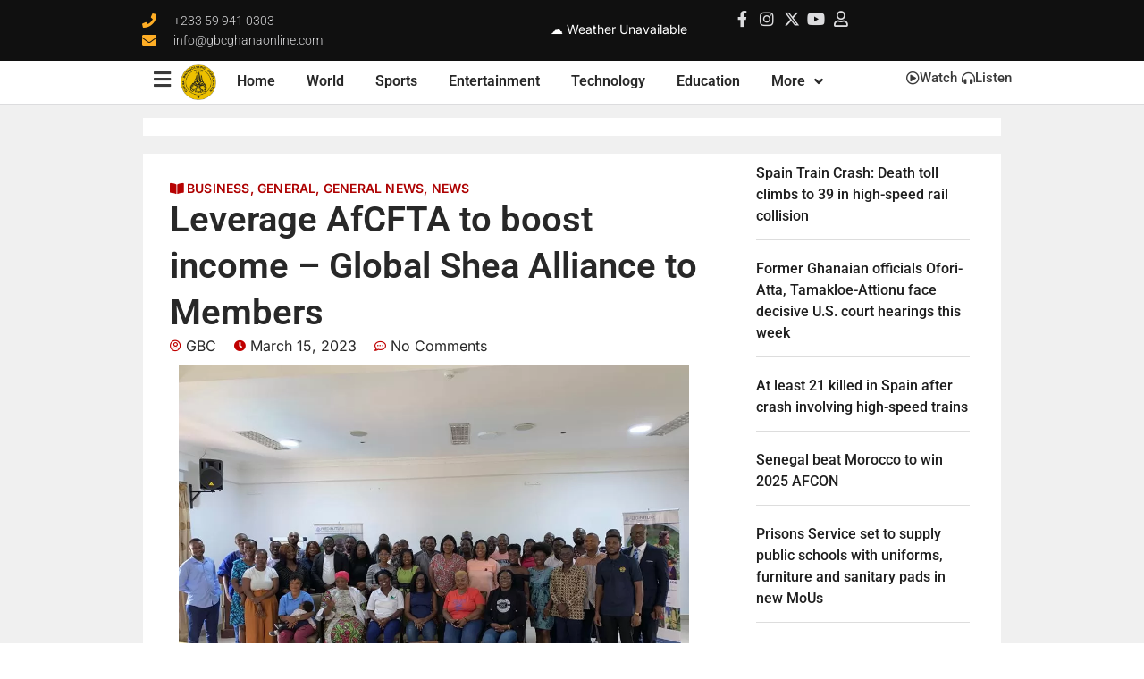

--- FILE ---
content_type: text/html; charset=UTF-8
request_url: https://www.gbcghanaonline.com/general/leverage-afcfta-to-boost-income-global-shea-alliance-to-members/2023/
body_size: 256172
content:
<!doctype html>
<html lang="en-US" prefix="og: https://ogp.me/ns#">
<head>
	
	<meta charset="UTF-8">
	<meta name="viewport" content="width=device-width, initial-scale=1">
	<link rel="profile" href="https://gmpg.org/xfn/11">
	<!-- Google tag (gtag.js) consent mode dataLayer added by Site Kit -->
<script id="google_gtagjs-js-consent-mode-data-layer">
window.dataLayer = window.dataLayer || [];function gtag(){dataLayer.push(arguments);}
gtag('consent', 'default', {"ad_personalization":"denied","ad_storage":"denied","ad_user_data":"denied","analytics_storage":"denied","functionality_storage":"denied","security_storage":"denied","personalization_storage":"denied","region":["AT","BE","BG","CH","CY","CZ","DE","DK","EE","ES","FI","FR","GB","GR","HR","HU","IE","IS","IT","LI","LT","LU","LV","MT","NL","NO","PL","PT","RO","SE","SI","SK"],"wait_for_update":500});
window._googlesitekitConsentCategoryMap = {"statistics":["analytics_storage"],"marketing":["ad_storage","ad_user_data","ad_personalization"],"functional":["functionality_storage","security_storage"],"preferences":["personalization_storage"]};
window._googlesitekitConsents = {"ad_personalization":"denied","ad_storage":"denied","ad_user_data":"denied","analytics_storage":"denied","functionality_storage":"denied","security_storage":"denied","personalization_storage":"denied","region":["AT","BE","BG","CH","CY","CZ","DE","DK","EE","ES","FI","FR","GB","GR","HR","HU","IE","IS","IT","LI","LT","LU","LV","MT","NL","NO","PL","PT","RO","SE","SI","SK"],"wait_for_update":500};
</script>
<!-- End Google tag (gtag.js) consent mode dataLayer added by Site Kit -->

<!-- Search Engine Optimization by Rank Math PRO - https://rankmath.com/ -->
<title>Leverage AfCFTA to boost income – Global Shea Alliance to Members</title>
<meta name="description" content="Members of the Global Shea Alliance in Ghana have been encouraged to venture into the exportation of their products to available markets on the continent"/>
<meta name="robots" content="follow, index, max-snippet:-1, max-video-preview:-1, max-image-preview:large"/>
<link rel="canonical" href="https://www.gbcghanaonline.com/general/leverage-afcfta-to-boost-income-global-shea-alliance-to-members/2023/" />
<meta property="og:locale" content="en_US" />
<meta property="og:type" content="article" />
<meta property="og:title" content="Leverage AfCFTA to boost income – Global Shea Alliance to Members" />
<meta property="og:description" content="Members of the Global Shea Alliance in Ghana have been encouraged to venture into the exportation of their products to available markets on the continent" />
<meta property="og:url" content="https://www.gbcghanaonline.com/general/leverage-afcfta-to-boost-income-global-shea-alliance-to-members/2023/" />
<meta property="og:site_name" content="GBC Ghana Online - The Nation\&#039;s Broadcaster | Breaking News from Ghana, Business, Sports, Entertainment, Fashion and Video News" />
<meta property="article:section" content="Business" />
<meta property="og:image" content="https://i0.wp.com/www.gbcghanaonline.com/wp-content/uploads/2023/03/WhatsApp-Image-2023-03-13-at-13.11.43-jpg.webp" />
<meta property="og:image:secure_url" content="https://i0.wp.com/www.gbcghanaonline.com/wp-content/uploads/2023/03/WhatsApp-Image-2023-03-13-at-13.11.43-jpg.webp" />
<meta property="og:image:width" content="1024" />
<meta property="og:image:height" content="768" />
<meta property="og:image:alt" content="Leverage AfCFTA to boost income – Global Shea Alliance to Members" />
<meta property="og:image:type" content="image/jpeg" />
<meta property="article:published_time" content="2023-03-15T09:28:30+00:00" />
<meta name="twitter:card" content="summary_large_image" />
<meta name="twitter:title" content="Leverage AfCFTA to boost income – Global Shea Alliance to Members" />
<meta name="twitter:description" content="Members of the Global Shea Alliance in Ghana have been encouraged to venture into the exportation of their products to available markets on the continent" />
<meta name="twitter:image" content="https://i0.wp.com/www.gbcghanaonline.com/wp-content/uploads/2023/03/WhatsApp-Image-2023-03-13-at-13.11.43-jpg.webp" />
<meta name="twitter:label1" content="Written by" />
<meta name="twitter:data1" content="GBC" />
<meta name="twitter:label2" content="Time to read" />
<meta name="twitter:data2" content="1 minute" />
<script type="application/ld+json" class="rank-math-schema-pro">{"@context":"https://schema.org","@graph":[{"@type":"Organization","@id":"https://www.gbcghanaonline.com/#organization","name":"Ghana Broadcasting Corporation","url":"https://www.gbcghanaonline.com","logo":{"@type":"ImageObject","@id":"https://www.gbcghanaonline.com/#logo","url":"https://www.gbcghanaonline.com/wp-content/uploads/2022/12/cropped-cropped-gbc_header-1.png","contentUrl":"https://www.gbcghanaonline.com/wp-content/uploads/2022/12/cropped-cropped-gbc_header-1.png","caption":"GBC Ghana Online - The Nation\\'s Broadcaster | Breaking News from Ghana, Business, Sports, Entertainment, Fashion and Video News","inLanguage":"en-US"}},{"@type":"WebSite","@id":"https://www.gbcghanaonline.com/#website","url":"https://www.gbcghanaonline.com","name":"GBC Ghana Online - The Nation\\'s Broadcaster | Breaking News from Ghana, Business, Sports, Entertainment, Fashion and Video News","alternateName":"GBC Online","publisher":{"@id":"https://www.gbcghanaonline.com/#organization"},"inLanguage":"en-US"},{"@type":"ImageObject","@id":"https://i0.wp.com/www.gbcghanaonline.com/wp-content/uploads/2023/03/WhatsApp-Image-2023-03-13-at-13.11.43-jpg.webp?fit=1024%2C768&amp;ssl=1","url":"https://i0.wp.com/www.gbcghanaonline.com/wp-content/uploads/2023/03/WhatsApp-Image-2023-03-13-at-13.11.43-jpg.webp?fit=1024%2C768&amp;ssl=1","width":"1024","height":"768","inLanguage":"en-US"},{"@type":"WebPage","@id":"https://www.gbcghanaonline.com/general/leverage-afcfta-to-boost-income-global-shea-alliance-to-members/2023/#webpage","url":"https://www.gbcghanaonline.com/general/leverage-afcfta-to-boost-income-global-shea-alliance-to-members/2023/","name":"Leverage AfCFTA to boost income \u2013 Global Shea Alliance to Members","datePublished":"2023-03-15T09:28:30+00:00","dateModified":"2023-03-15T09:28:30+00:00","isPartOf":{"@id":"https://www.gbcghanaonline.com/#website"},"primaryImageOfPage":{"@id":"https://i0.wp.com/www.gbcghanaonline.com/wp-content/uploads/2023/03/WhatsApp-Image-2023-03-13-at-13.11.43-jpg.webp?fit=1024%2C768&amp;ssl=1"},"inLanguage":"en-US"},{"@type":"Person","@id":"https://www.gbcghanaonline.com/author/amponsahcharles/","name":"GBC","url":"https://www.gbcghanaonline.com/author/amponsahcharles/","image":{"@type":"ImageObject","@id":"https://secure.gravatar.com/avatar/4975d0250d640da8fa57a2e34b0b1efc49025875a678f3a44518ba3f3d16534d?s=96&amp;d=mm&amp;r=g","url":"https://secure.gravatar.com/avatar/4975d0250d640da8fa57a2e34b0b1efc49025875a678f3a44518ba3f3d16534d?s=96&amp;d=mm&amp;r=g","caption":"GBC","inLanguage":"en-US"},"worksFor":{"@id":"https://www.gbcghanaonline.com/#organization"}},{"@type":"BlogPosting","headline":"Leverage AfCFTA to boost income \u2013 Global Shea Alliance to Members","datePublished":"2023-03-15T09:28:30+00:00","dateModified":"2023-03-15T09:28:30+00:00","articleSection":"Business, General, General News, News","author":{"@id":"https://www.gbcghanaonline.com/author/amponsahcharles/","name":"GBC"},"publisher":{"@id":"https://www.gbcghanaonline.com/#organization"},"description":"Members of the Global Shea Alliance in Ghana have been encouraged to venture into the exportation of their products to available markets on the continent","name":"Leverage AfCFTA to boost income \u2013 Global Shea Alliance to Members","@id":"https://www.gbcghanaonline.com/general/leverage-afcfta-to-boost-income-global-shea-alliance-to-members/2023/#richSnippet","isPartOf":{"@id":"https://www.gbcghanaonline.com/general/leverage-afcfta-to-boost-income-global-shea-alliance-to-members/2023/#webpage"},"image":{"@id":"https://i0.wp.com/www.gbcghanaonline.com/wp-content/uploads/2023/03/WhatsApp-Image-2023-03-13-at-13.11.43-jpg.webp?fit=1024%2C768&amp;ssl=1"},"inLanguage":"en-US","mainEntityOfPage":{"@id":"https://www.gbcghanaonline.com/general/leverage-afcfta-to-boost-income-global-shea-alliance-to-members/2023/#webpage"}}]}</script>
<!-- /Rank Math WordPress SEO plugin -->

<link rel='dns-prefetch' href='//www.googletagmanager.com' />
<link rel='dns-prefetch' href='//stats.wp.com' />
<link rel='dns-prefetch' href='//fundingchoicesmessages.google.com' />
<link rel='preconnect' href='//c0.wp.com' />
<link rel='preconnect' href='//i0.wp.com' />
<link rel="alternate" type="application/rss+xml" title="GBC Ghana Online &raquo; Feed" href="https://www.gbcghanaonline.com/feed/" />
<link rel="alternate" type="application/rss+xml" title="GBC Ghana Online &raquo; Comments Feed" href="https://www.gbcghanaonline.com/comments/feed/" />
<link rel="alternate" type="application/rss+xml" title="GBC Ghana Online &raquo; Leverage AfCFTA to boost income – Global Shea Alliance to Members Comments Feed" href="https://www.gbcghanaonline.com/general/leverage-afcfta-to-boost-income-global-shea-alliance-to-members/2023/feed/" />
<link rel="alternate" title="oEmbed (JSON)" type="application/json+oembed" href="https://www.gbcghanaonline.com/wp-json/oembed/1.0/embed?url=https%3A%2F%2Fwww.gbcghanaonline.com%2Fgeneral%2Fleverage-afcfta-to-boost-income-global-shea-alliance-to-members%2F2023%2F" />
<link rel="alternate" title="oEmbed (XML)" type="text/xml+oembed" href="https://www.gbcghanaonline.com/wp-json/oembed/1.0/embed?url=https%3A%2F%2Fwww.gbcghanaonline.com%2Fgeneral%2Fleverage-afcfta-to-boost-income-global-shea-alliance-to-members%2F2023%2F&#038;format=xml" />
<style id='wp-img-auto-sizes-contain-inline-css'>
img:is([sizes=auto i],[sizes^="auto," i]){contain-intrinsic-size:3000px 1500px}
/*# sourceURL=wp-img-auto-sizes-contain-inline-css */
</style>
<link rel='stylesheet' id='jetpack_related-posts-css' href='https://c0.wp.com/p/jetpack/15.4/modules/related-posts/related-posts.css' media='all' />
<style id='wp-emoji-styles-inline-css'>

	img.wp-smiley, img.emoji {
		display: inline !important;
		border: none !important;
		box-shadow: none !important;
		height: 1em !important;
		width: 1em !important;
		margin: 0 0.07em !important;
		vertical-align: -0.1em !important;
		background: none !important;
		padding: 0 !important;
	}
/*# sourceURL=wp-emoji-styles-inline-css */
</style>
<link rel='stylesheet' id='wp-block-library-css' href='https://c0.wp.com/c/6.9/wp-includes/css/dist/block-library/style.min.css' media='all' />
<link rel='stylesheet' id='mediaelement-css' href='https://c0.wp.com/c/6.9/wp-includes/js/mediaelement/mediaelementplayer-legacy.min.css' media='all' />
<link rel='stylesheet' id='wp-mediaelement-css' href='https://c0.wp.com/c/6.9/wp-includes/js/mediaelement/wp-mediaelement.min.css' media='all' />
<style id='jetpack-sharing-buttons-style-inline-css'>
.jetpack-sharing-buttons__services-list{display:flex;flex-direction:row;flex-wrap:wrap;gap:0;list-style-type:none;margin:5px;padding:0}.jetpack-sharing-buttons__services-list.has-small-icon-size{font-size:12px}.jetpack-sharing-buttons__services-list.has-normal-icon-size{font-size:16px}.jetpack-sharing-buttons__services-list.has-large-icon-size{font-size:24px}.jetpack-sharing-buttons__services-list.has-huge-icon-size{font-size:36px}@media print{.jetpack-sharing-buttons__services-list{display:none!important}}.editor-styles-wrapper .wp-block-jetpack-sharing-buttons{gap:0;padding-inline-start:0}ul.jetpack-sharing-buttons__services-list.has-background{padding:1.25em 2.375em}
/*# sourceURL=https://www.gbcghanaonline.com/wp-content/plugins/jetpack/_inc/blocks/sharing-buttons/view.css */
</style>
<style id='global-styles-inline-css'>
:root{--wp--preset--aspect-ratio--square: 1;--wp--preset--aspect-ratio--4-3: 4/3;--wp--preset--aspect-ratio--3-4: 3/4;--wp--preset--aspect-ratio--3-2: 3/2;--wp--preset--aspect-ratio--2-3: 2/3;--wp--preset--aspect-ratio--16-9: 16/9;--wp--preset--aspect-ratio--9-16: 9/16;--wp--preset--color--black: #000000;--wp--preset--color--cyan-bluish-gray: #abb8c3;--wp--preset--color--white: #ffffff;--wp--preset--color--pale-pink: #f78da7;--wp--preset--color--vivid-red: #cf2e2e;--wp--preset--color--luminous-vivid-orange: #ff6900;--wp--preset--color--luminous-vivid-amber: #fcb900;--wp--preset--color--light-green-cyan: #7bdcb5;--wp--preset--color--vivid-green-cyan: #00d084;--wp--preset--color--pale-cyan-blue: #8ed1fc;--wp--preset--color--vivid-cyan-blue: #0693e3;--wp--preset--color--vivid-purple: #9b51e0;--wp--preset--gradient--vivid-cyan-blue-to-vivid-purple: linear-gradient(135deg,rgb(6,147,227) 0%,rgb(155,81,224) 100%);--wp--preset--gradient--light-green-cyan-to-vivid-green-cyan: linear-gradient(135deg,rgb(122,220,180) 0%,rgb(0,208,130) 100%);--wp--preset--gradient--luminous-vivid-amber-to-luminous-vivid-orange: linear-gradient(135deg,rgb(252,185,0) 0%,rgb(255,105,0) 100%);--wp--preset--gradient--luminous-vivid-orange-to-vivid-red: linear-gradient(135deg,rgb(255,105,0) 0%,rgb(207,46,46) 100%);--wp--preset--gradient--very-light-gray-to-cyan-bluish-gray: linear-gradient(135deg,rgb(238,238,238) 0%,rgb(169,184,195) 100%);--wp--preset--gradient--cool-to-warm-spectrum: linear-gradient(135deg,rgb(74,234,220) 0%,rgb(151,120,209) 20%,rgb(207,42,186) 40%,rgb(238,44,130) 60%,rgb(251,105,98) 80%,rgb(254,248,76) 100%);--wp--preset--gradient--blush-light-purple: linear-gradient(135deg,rgb(255,206,236) 0%,rgb(152,150,240) 100%);--wp--preset--gradient--blush-bordeaux: linear-gradient(135deg,rgb(254,205,165) 0%,rgb(254,45,45) 50%,rgb(107,0,62) 100%);--wp--preset--gradient--luminous-dusk: linear-gradient(135deg,rgb(255,203,112) 0%,rgb(199,81,192) 50%,rgb(65,88,208) 100%);--wp--preset--gradient--pale-ocean: linear-gradient(135deg,rgb(255,245,203) 0%,rgb(182,227,212) 50%,rgb(51,167,181) 100%);--wp--preset--gradient--electric-grass: linear-gradient(135deg,rgb(202,248,128) 0%,rgb(113,206,126) 100%);--wp--preset--gradient--midnight: linear-gradient(135deg,rgb(2,3,129) 0%,rgb(40,116,252) 100%);--wp--preset--font-size--small: 13px;--wp--preset--font-size--medium: 20px;--wp--preset--font-size--large: 36px;--wp--preset--font-size--x-large: 42px;--wp--preset--spacing--20: 0.44rem;--wp--preset--spacing--30: 0.67rem;--wp--preset--spacing--40: 1rem;--wp--preset--spacing--50: 1.5rem;--wp--preset--spacing--60: 2.25rem;--wp--preset--spacing--70: 3.38rem;--wp--preset--spacing--80: 5.06rem;--wp--preset--shadow--natural: 6px 6px 9px rgba(0, 0, 0, 0.2);--wp--preset--shadow--deep: 12px 12px 50px rgba(0, 0, 0, 0.4);--wp--preset--shadow--sharp: 6px 6px 0px rgba(0, 0, 0, 0.2);--wp--preset--shadow--outlined: 6px 6px 0px -3px rgb(255, 255, 255), 6px 6px rgb(0, 0, 0);--wp--preset--shadow--crisp: 6px 6px 0px rgb(0, 0, 0);}:root { --wp--style--global--content-size: 800px;--wp--style--global--wide-size: 1200px; }:where(body) { margin: 0; }.wp-site-blocks > .alignleft { float: left; margin-right: 2em; }.wp-site-blocks > .alignright { float: right; margin-left: 2em; }.wp-site-blocks > .aligncenter { justify-content: center; margin-left: auto; margin-right: auto; }:where(.wp-site-blocks) > * { margin-block-start: 24px; margin-block-end: 0; }:where(.wp-site-blocks) > :first-child { margin-block-start: 0; }:where(.wp-site-blocks) > :last-child { margin-block-end: 0; }:root { --wp--style--block-gap: 24px; }:root :where(.is-layout-flow) > :first-child{margin-block-start: 0;}:root :where(.is-layout-flow) > :last-child{margin-block-end: 0;}:root :where(.is-layout-flow) > *{margin-block-start: 24px;margin-block-end: 0;}:root :where(.is-layout-constrained) > :first-child{margin-block-start: 0;}:root :where(.is-layout-constrained) > :last-child{margin-block-end: 0;}:root :where(.is-layout-constrained) > *{margin-block-start: 24px;margin-block-end: 0;}:root :where(.is-layout-flex){gap: 24px;}:root :where(.is-layout-grid){gap: 24px;}.is-layout-flow > .alignleft{float: left;margin-inline-start: 0;margin-inline-end: 2em;}.is-layout-flow > .alignright{float: right;margin-inline-start: 2em;margin-inline-end: 0;}.is-layout-flow > .aligncenter{margin-left: auto !important;margin-right: auto !important;}.is-layout-constrained > .alignleft{float: left;margin-inline-start: 0;margin-inline-end: 2em;}.is-layout-constrained > .alignright{float: right;margin-inline-start: 2em;margin-inline-end: 0;}.is-layout-constrained > .aligncenter{margin-left: auto !important;margin-right: auto !important;}.is-layout-constrained > :where(:not(.alignleft):not(.alignright):not(.alignfull)){max-width: var(--wp--style--global--content-size);margin-left: auto !important;margin-right: auto !important;}.is-layout-constrained > .alignwide{max-width: var(--wp--style--global--wide-size);}body .is-layout-flex{display: flex;}.is-layout-flex{flex-wrap: wrap;align-items: center;}.is-layout-flex > :is(*, div){margin: 0;}body .is-layout-grid{display: grid;}.is-layout-grid > :is(*, div){margin: 0;}body{padding-top: 0px;padding-right: 0px;padding-bottom: 0px;padding-left: 0px;}a:where(:not(.wp-element-button)){text-decoration: underline;}:root :where(.wp-element-button, .wp-block-button__link){background-color: #32373c;border-width: 0;color: #fff;font-family: inherit;font-size: inherit;font-style: inherit;font-weight: inherit;letter-spacing: inherit;line-height: inherit;padding-top: calc(0.667em + 2px);padding-right: calc(1.333em + 2px);padding-bottom: calc(0.667em + 2px);padding-left: calc(1.333em + 2px);text-decoration: none;text-transform: inherit;}.has-black-color{color: var(--wp--preset--color--black) !important;}.has-cyan-bluish-gray-color{color: var(--wp--preset--color--cyan-bluish-gray) !important;}.has-white-color{color: var(--wp--preset--color--white) !important;}.has-pale-pink-color{color: var(--wp--preset--color--pale-pink) !important;}.has-vivid-red-color{color: var(--wp--preset--color--vivid-red) !important;}.has-luminous-vivid-orange-color{color: var(--wp--preset--color--luminous-vivid-orange) !important;}.has-luminous-vivid-amber-color{color: var(--wp--preset--color--luminous-vivid-amber) !important;}.has-light-green-cyan-color{color: var(--wp--preset--color--light-green-cyan) !important;}.has-vivid-green-cyan-color{color: var(--wp--preset--color--vivid-green-cyan) !important;}.has-pale-cyan-blue-color{color: var(--wp--preset--color--pale-cyan-blue) !important;}.has-vivid-cyan-blue-color{color: var(--wp--preset--color--vivid-cyan-blue) !important;}.has-vivid-purple-color{color: var(--wp--preset--color--vivid-purple) !important;}.has-black-background-color{background-color: var(--wp--preset--color--black) !important;}.has-cyan-bluish-gray-background-color{background-color: var(--wp--preset--color--cyan-bluish-gray) !important;}.has-white-background-color{background-color: var(--wp--preset--color--white) !important;}.has-pale-pink-background-color{background-color: var(--wp--preset--color--pale-pink) !important;}.has-vivid-red-background-color{background-color: var(--wp--preset--color--vivid-red) !important;}.has-luminous-vivid-orange-background-color{background-color: var(--wp--preset--color--luminous-vivid-orange) !important;}.has-luminous-vivid-amber-background-color{background-color: var(--wp--preset--color--luminous-vivid-amber) !important;}.has-light-green-cyan-background-color{background-color: var(--wp--preset--color--light-green-cyan) !important;}.has-vivid-green-cyan-background-color{background-color: var(--wp--preset--color--vivid-green-cyan) !important;}.has-pale-cyan-blue-background-color{background-color: var(--wp--preset--color--pale-cyan-blue) !important;}.has-vivid-cyan-blue-background-color{background-color: var(--wp--preset--color--vivid-cyan-blue) !important;}.has-vivid-purple-background-color{background-color: var(--wp--preset--color--vivid-purple) !important;}.has-black-border-color{border-color: var(--wp--preset--color--black) !important;}.has-cyan-bluish-gray-border-color{border-color: var(--wp--preset--color--cyan-bluish-gray) !important;}.has-white-border-color{border-color: var(--wp--preset--color--white) !important;}.has-pale-pink-border-color{border-color: var(--wp--preset--color--pale-pink) !important;}.has-vivid-red-border-color{border-color: var(--wp--preset--color--vivid-red) !important;}.has-luminous-vivid-orange-border-color{border-color: var(--wp--preset--color--luminous-vivid-orange) !important;}.has-luminous-vivid-amber-border-color{border-color: var(--wp--preset--color--luminous-vivid-amber) !important;}.has-light-green-cyan-border-color{border-color: var(--wp--preset--color--light-green-cyan) !important;}.has-vivid-green-cyan-border-color{border-color: var(--wp--preset--color--vivid-green-cyan) !important;}.has-pale-cyan-blue-border-color{border-color: var(--wp--preset--color--pale-cyan-blue) !important;}.has-vivid-cyan-blue-border-color{border-color: var(--wp--preset--color--vivid-cyan-blue) !important;}.has-vivid-purple-border-color{border-color: var(--wp--preset--color--vivid-purple) !important;}.has-vivid-cyan-blue-to-vivid-purple-gradient-background{background: var(--wp--preset--gradient--vivid-cyan-blue-to-vivid-purple) !important;}.has-light-green-cyan-to-vivid-green-cyan-gradient-background{background: var(--wp--preset--gradient--light-green-cyan-to-vivid-green-cyan) !important;}.has-luminous-vivid-amber-to-luminous-vivid-orange-gradient-background{background: var(--wp--preset--gradient--luminous-vivid-amber-to-luminous-vivid-orange) !important;}.has-luminous-vivid-orange-to-vivid-red-gradient-background{background: var(--wp--preset--gradient--luminous-vivid-orange-to-vivid-red) !important;}.has-very-light-gray-to-cyan-bluish-gray-gradient-background{background: var(--wp--preset--gradient--very-light-gray-to-cyan-bluish-gray) !important;}.has-cool-to-warm-spectrum-gradient-background{background: var(--wp--preset--gradient--cool-to-warm-spectrum) !important;}.has-blush-light-purple-gradient-background{background: var(--wp--preset--gradient--blush-light-purple) !important;}.has-blush-bordeaux-gradient-background{background: var(--wp--preset--gradient--blush-bordeaux) !important;}.has-luminous-dusk-gradient-background{background: var(--wp--preset--gradient--luminous-dusk) !important;}.has-pale-ocean-gradient-background{background: var(--wp--preset--gradient--pale-ocean) !important;}.has-electric-grass-gradient-background{background: var(--wp--preset--gradient--electric-grass) !important;}.has-midnight-gradient-background{background: var(--wp--preset--gradient--midnight) !important;}.has-small-font-size{font-size: var(--wp--preset--font-size--small) !important;}.has-medium-font-size{font-size: var(--wp--preset--font-size--medium) !important;}.has-large-font-size{font-size: var(--wp--preset--font-size--large) !important;}.has-x-large-font-size{font-size: var(--wp--preset--font-size--x-large) !important;}
:root :where(.wp-block-pullquote){font-size: 1.5em;line-height: 1.6;}
/*# sourceURL=global-styles-inline-css */
</style>
<link rel='stylesheet' id='hello-elementor-css' href='https://www.gbcghanaonline.com/wp-content/themes/hello-elementor/assets/css/reset.css?ver=3.4.4' media='all' />
<link rel='stylesheet' id='hello-elementor-theme-style-css' href='https://www.gbcghanaonline.com/wp-content/themes/hello-elementor/assets/css/theme.css?ver=3.4.4' media='all' />
<link rel='stylesheet' id='hello-elementor-header-footer-css' href='https://www.gbcghanaonline.com/wp-content/themes/hello-elementor/assets/css/header-footer.css?ver=3.4.4' media='all' />
<link rel='stylesheet' id='elementor-frontend-css' href='https://www.gbcghanaonline.com/wp-content/plugins/elementor/assets/css/frontend.min.css?ver=3.34.1' media='all' />
<link rel='stylesheet' id='elementor-post-344107-css' href='https://www.gbcghanaonline.com/wp-content/uploads/elementor/css/post-344107.css?ver=1768399498' media='all' />
<link rel='stylesheet' id='widget-icon-list-css' href='https://www.gbcghanaonline.com/wp-content/plugins/elementor/assets/css/widget-icon-list.min.css?ver=3.34.1' media='all' />
<link rel='stylesheet' id='widget-search-form-css' href='https://www.gbcghanaonline.com/wp-content/plugins/elementor-pro/assets/css/widget-search-form.min.css?ver=3.34.0' media='all' />
<link rel='stylesheet' id='elementor-icons-shared-0-css' href='https://www.gbcghanaonline.com/wp-content/plugins/elementor/assets/lib/font-awesome/css/fontawesome.min.css?ver=5.15.3' media='all' />
<link rel='stylesheet' id='elementor-icons-fa-solid-css' href='https://www.gbcghanaonline.com/wp-content/plugins/elementor/assets/lib/font-awesome/css/solid.min.css?ver=5.15.3' media='all' />
<link rel='stylesheet' id='widget-image-css' href='https://www.gbcghanaonline.com/wp-content/plugins/elementor/assets/css/widget-image.min.css?ver=3.34.1' media='all' />
<link rel='stylesheet' id='widget-nav-menu-css' href='https://www.gbcghanaonline.com/wp-content/plugins/elementor-pro/assets/css/widget-nav-menu.min.css?ver=3.34.0' media='all' />
<link rel='stylesheet' id='bdt-uikit-css' href='https://www.gbcghanaonline.com/wp-content/plugins/bdthemes-element-pack-lite/assets/css/bdt-uikit.css?ver=3.21.7' media='all' />
<link rel='stylesheet' id='ep-helper-css' href='https://www.gbcghanaonline.com/wp-content/plugins/bdthemes-element-pack-lite/assets/css/ep-helper.css?ver=8.3.15' media='all' />
<link rel='stylesheet' id='ep-search-css' href='https://www.gbcghanaonline.com/wp-content/plugins/bdthemes-element-pack-lite/assets/css/ep-search.css?ver=8.3.15' media='all' />
<link rel='stylesheet' id='e-sticky-css' href='https://www.gbcghanaonline.com/wp-content/plugins/elementor-pro/assets/css/modules/sticky.min.css?ver=3.34.0' media='all' />
<link rel='stylesheet' id='widget-heading-css' href='https://www.gbcghanaonline.com/wp-content/plugins/elementor/assets/css/widget-heading.min.css?ver=3.34.1' media='all' />
<link rel='stylesheet' id='widget-posts-css' href='https://www.gbcghanaonline.com/wp-content/plugins/elementor-pro/assets/css/widget-posts.min.css?ver=3.34.0' media='all' />
<link rel='stylesheet' id='widget-social-icons-css' href='https://www.gbcghanaonline.com/wp-content/plugins/elementor/assets/css/widget-social-icons.min.css?ver=3.34.1' media='all' />
<link rel='stylesheet' id='e-apple-webkit-css' href='https://www.gbcghanaonline.com/wp-content/plugins/elementor/assets/css/conditionals/apple-webkit.min.css?ver=3.34.1' media='all' />
<link rel='stylesheet' id='widget-post-info-css' href='https://www.gbcghanaonline.com/wp-content/plugins/elementor-pro/assets/css/widget-post-info.min.css?ver=3.34.0' media='all' />
<link rel='stylesheet' id='elementor-icons-fa-regular-css' href='https://www.gbcghanaonline.com/wp-content/plugins/elementor/assets/lib/font-awesome/css/regular.min.css?ver=5.15.3' media='all' />
<link rel='stylesheet' id='widget-share-buttons-css' href='https://www.gbcghanaonline.com/wp-content/plugins/elementor-pro/assets/css/widget-share-buttons.min.css?ver=3.34.0' media='all' />
<link rel='stylesheet' id='elementor-icons-fa-brands-css' href='https://www.gbcghanaonline.com/wp-content/plugins/elementor/assets/lib/font-awesome/css/brands.min.css?ver=5.15.3' media='all' />
<link rel='stylesheet' id='widget-loop-common-css' href='https://www.gbcghanaonline.com/wp-content/plugins/elementor-pro/assets/css/widget-loop-common.min.css?ver=3.34.0' media='all' />
<link rel='stylesheet' id='widget-loop-grid-css' href='https://www.gbcghanaonline.com/wp-content/plugins/elementor-pro/assets/css/widget-loop-grid.min.css?ver=3.34.0' media='all' />
<link rel='stylesheet' id='widget-video-css' href='https://www.gbcghanaonline.com/wp-content/plugins/elementor/assets/css/widget-video.min.css?ver=3.34.1' media='all' />
<link rel='stylesheet' id='e-animation-sink-css' href='https://www.gbcghanaonline.com/wp-content/plugins/elementor/assets/lib/animations/styles/e-animation-sink.min.css?ver=3.34.1' media='all' />
<link rel='stylesheet' id='e-animation-fadeInLeft-css' href='https://www.gbcghanaonline.com/wp-content/plugins/elementor/assets/lib/animations/styles/fadeInLeft.min.css?ver=3.34.1' media='all' />
<link rel='stylesheet' id='e-popup-css' href='https://www.gbcghanaonline.com/wp-content/plugins/elementor-pro/assets/css/conditionals/popup.min.css?ver=3.34.0' media='all' />
<link rel='stylesheet' id='elementor-icons-css' href='https://www.gbcghanaonline.com/wp-content/plugins/elementor/assets/lib/eicons/css/elementor-icons.min.css?ver=5.45.0' media='all' />
<link rel='stylesheet' id='ep-font-css' href='https://www.gbcghanaonline.com/wp-content/plugins/bdthemes-element-pack-lite/assets/css/ep-font.css?ver=8.3.15' media='all' />
<link rel='stylesheet' id='elementor-post-386352-css' href='https://www.gbcghanaonline.com/wp-content/uploads/elementor/css/post-386352.css?ver=1768399498' media='all' />
<link rel='stylesheet' id='elementor-post-344205-css' href='https://www.gbcghanaonline.com/wp-content/uploads/elementor/css/post-344205.css?ver=1768399498' media='all' />
<link rel='stylesheet' id='elementor-post-280447-css' href='https://www.gbcghanaonline.com/wp-content/uploads/elementor/css/post-280447.css?ver=1768399499' media='all' />
<link rel='stylesheet' id='elementor-post-390544-css' href='https://www.gbcghanaonline.com/wp-content/uploads/elementor/css/post-390544.css?ver=1768399499' media='all' />
<link rel='stylesheet' id='elementor-gf-local-roboto-css' href='https://www.gbcghanaonline.com/wp-content/uploads/elementor/google-fonts/css/roboto.css?ver=1744803569' media='all' />
<link rel='stylesheet' id='elementor-gf-local-inter-css' href='https://www.gbcghanaonline.com/wp-content/uploads/elementor/google-fonts/css/inter.css?ver=1744803555' media='all' />
<link rel='stylesheet' id='elementor-gf-local-plusjakartasans-css' href='https://www.gbcghanaonline.com/wp-content/uploads/elementor/google-fonts/css/plusjakartasans.css?ver=1744803558' media='all' />
<link rel='stylesheet' id='elementor-gf-local-montserrat-css' href='https://www.gbcghanaonline.com/wp-content/uploads/elementor/google-fonts/css/montserrat.css?ver=1744803574' media='all' />
<link rel='stylesheet' id='elementor-gf-local-hindvadodara-css' href='https://www.gbcghanaonline.com/wp-content/uploads/elementor/google-fonts/css/hindvadodara.css?ver=1744803617' media='all' />
<script id="jetpack_related-posts-js-extra">
var related_posts_js_options = {"post_heading":"h4"};
//# sourceURL=jetpack_related-posts-js-extra
</script>
<script src="https://c0.wp.com/p/jetpack/15.4/_inc/build/related-posts/related-posts.min.js" id="jetpack_related-posts-js"></script>
<script id="breeze-prefetch-js-extra">
var breeze_prefetch = {"local_url":"https://www.gbcghanaonline.com","ignore_remote_prefetch":"1","ignore_list":["wp-admin","wp-login.php"]};
//# sourceURL=breeze-prefetch-js-extra
</script>
<script src="https://www.gbcghanaonline.com/wp-content/plugins/breeze/assets/js/js-front-end/breeze-prefetch-links.min.js?ver=2.2.22" id="breeze-prefetch-js"></script>
<script src="https://c0.wp.com/c/6.9/wp-includes/js/jquery/jquery.min.js" id="jquery-core-js"></script>
<script src="https://c0.wp.com/c/6.9/wp-includes/js/jquery/jquery-migrate.min.js" id="jquery-migrate-js"></script>

<!-- Google tag (gtag.js) snippet added by Site Kit -->
<!-- Google Analytics snippet added by Site Kit -->
<script src="https://www.googletagmanager.com/gtag/js?id=G-QZFXEY6DHL" id="google_gtagjs-js" async></script>
<script id="google_gtagjs-js-after">
window.dataLayer = window.dataLayer || [];function gtag(){dataLayer.push(arguments);}
gtag("set","linker",{"domains":["www.gbcghanaonline.com"]});
gtag("js", new Date());
gtag("set", "developer_id.dZTNiMT", true);
gtag("config", "G-QZFXEY6DHL", {"googlesitekit_post_type":"post","googlesitekit_post_author":"GBC","googlesitekit_post_date":"20230315"});
//# sourceURL=google_gtagjs-js-after
</script>
<link rel="https://api.w.org/" href="https://www.gbcghanaonline.com/wp-json/" /><link rel="alternate" title="JSON" type="application/json" href="https://www.gbcghanaonline.com/wp-json/wp/v2/posts/276647" /><link rel="EditURI" type="application/rsd+xml" title="RSD" href="https://www.gbcghanaonline.com/xmlrpc.php?rsd" />
<meta name="generator" content="WordPress 6.9" />
<link rel='shortlink' href='https://www.gbcghanaonline.com/?p=276647' />
<meta name="generator" content="Site Kit by Google 1.170.0" />	<style>img#wpstats{display:none}</style>
		
<!-- Google AdSense meta tags added by Site Kit -->
<meta name="google-adsense-platform-account" content="ca-host-pub-2644536267352236">
<meta name="google-adsense-platform-domain" content="sitekit.withgoogle.com">
<!-- End Google AdSense meta tags added by Site Kit -->
<meta name="generator" content="Elementor 3.34.1; features: additional_custom_breakpoints; settings: css_print_method-external, google_font-enabled, font_display-auto">
      <meta name="onesignal" content="wordpress-plugin"/>
            <script>

      window.OneSignalDeferred = window.OneSignalDeferred || [];

      OneSignalDeferred.push(function(OneSignal) {
        var oneSignal_options = {};
        window._oneSignalInitOptions = oneSignal_options;

        oneSignal_options['serviceWorkerParam'] = { scope: '/' };
oneSignal_options['serviceWorkerPath'] = 'OneSignalSDKWorker.js.php';

        OneSignal.Notifications.setDefaultUrl("https://www.gbcghanaonline.com");

        oneSignal_options['wordpress'] = true;
oneSignal_options['appId'] = 'e1bbd05b-2a4b-4b32-ba45-02dda7b054fa';
oneSignal_options['allowLocalhostAsSecureOrigin'] = true;
oneSignal_options['welcomeNotification'] = { };
oneSignal_options['welcomeNotification']['title'] = "";
oneSignal_options['welcomeNotification']['message'] = "";
oneSignal_options['path'] = "https://www.gbcghanaonline.com/wp-content/plugins/onesignal-free-web-push-notifications/sdk_files/";
oneSignal_options['promptOptions'] = { };
oneSignal_options['notifyButton'] = { };
oneSignal_options['notifyButton']['enable'] = true;
oneSignal_options['notifyButton']['position'] = 'bottom-right';
oneSignal_options['notifyButton']['theme'] = 'default';
oneSignal_options['notifyButton']['size'] = 'medium';
oneSignal_options['notifyButton']['showCredit'] = true;
oneSignal_options['notifyButton']['text'] = {};
              OneSignal.init(window._oneSignalInitOptions);
                    });

      function documentInitOneSignal() {
        var oneSignal_elements = document.getElementsByClassName("OneSignal-prompt");

        var oneSignalLinkClickHandler = function(event) { OneSignal.Notifications.requestPermission(); event.preventDefault(); };        for(var i = 0; i < oneSignal_elements.length; i++)
          oneSignal_elements[i].addEventListener('click', oneSignalLinkClickHandler, false);
      }

      if (document.readyState === 'complete') {
           documentInitOneSignal();
      }
      else {
           window.addEventListener("load", function(event){
               documentInitOneSignal();
          });
      }
    </script>
			<style>
				.e-con.e-parent:nth-of-type(n+4):not(.e-lazyloaded):not(.e-no-lazyload),
				.e-con.e-parent:nth-of-type(n+4):not(.e-lazyloaded):not(.e-no-lazyload) * {
					background-image: none !important;
				}
				@media screen and (max-height: 1024px) {
					.e-con.e-parent:nth-of-type(n+3):not(.e-lazyloaded):not(.e-no-lazyload),
					.e-con.e-parent:nth-of-type(n+3):not(.e-lazyloaded):not(.e-no-lazyload) * {
						background-image: none !important;
					}
				}
				@media screen and (max-height: 640px) {
					.e-con.e-parent:nth-of-type(n+2):not(.e-lazyloaded):not(.e-no-lazyload),
					.e-con.e-parent:nth-of-type(n+2):not(.e-lazyloaded):not(.e-no-lazyload) * {
						background-image: none !important;
					}
				}
			</style>
			
<!-- Google AdSense Ad Blocking Recovery snippet added by Site Kit -->
<script async src="https://fundingchoicesmessages.google.com/i/pub-2472130606092312?ers=1" nonce="FAVLdABEYIJaCIC1gvZDxA"></script><script nonce="FAVLdABEYIJaCIC1gvZDxA">(function() {function signalGooglefcPresent() {if (!window.frames['googlefcPresent']) {if (document.body) {const iframe = document.createElement('iframe'); iframe.style = 'width: 0; height: 0; border: none; z-index: -1000; left: -1000px; top: -1000px;'; iframe.style.display = 'none'; iframe.name = 'googlefcPresent'; document.body.appendChild(iframe);} else {setTimeout(signalGooglefcPresent, 0);}}}signalGooglefcPresent();})();</script>
<!-- End Google AdSense Ad Blocking Recovery snippet added by Site Kit -->

<!-- Google AdSense Ad Blocking Recovery Error Protection snippet added by Site Kit -->
<script>(function(){'use strict';function aa(a){var b=0;return function(){return b<a.length?{done:!1,value:a[b++]}:{done:!0}}}var ba="function"==typeof Object.defineProperties?Object.defineProperty:function(a,b,c){if(a==Array.prototype||a==Object.prototype)return a;a[b]=c.value;return a};
function ea(a){a=["object"==typeof globalThis&&globalThis,a,"object"==typeof window&&window,"object"==typeof self&&self,"object"==typeof global&&global];for(var b=0;b<a.length;++b){var c=a[b];if(c&&c.Math==Math)return c}throw Error("Cannot find global object");}var fa=ea(this);function ha(a,b){if(b)a:{var c=fa;a=a.split(".");for(var d=0;d<a.length-1;d++){var e=a[d];if(!(e in c))break a;c=c[e]}a=a[a.length-1];d=c[a];b=b(d);b!=d&&null!=b&&ba(c,a,{configurable:!0,writable:!0,value:b})}}
var ia="function"==typeof Object.create?Object.create:function(a){function b(){}b.prototype=a;return new b},l;if("function"==typeof Object.setPrototypeOf)l=Object.setPrototypeOf;else{var m;a:{var ja={a:!0},ka={};try{ka.__proto__=ja;m=ka.a;break a}catch(a){}m=!1}l=m?function(a,b){a.__proto__=b;if(a.__proto__!==b)throw new TypeError(a+" is not extensible");return a}:null}var la=l;
function n(a,b){a.prototype=ia(b.prototype);a.prototype.constructor=a;if(la)la(a,b);else for(var c in b)if("prototype"!=c)if(Object.defineProperties){var d=Object.getOwnPropertyDescriptor(b,c);d&&Object.defineProperty(a,c,d)}else a[c]=b[c];a.A=b.prototype}function ma(){for(var a=Number(this),b=[],c=a;c<arguments.length;c++)b[c-a]=arguments[c];return b}
var na="function"==typeof Object.assign?Object.assign:function(a,b){for(var c=1;c<arguments.length;c++){var d=arguments[c];if(d)for(var e in d)Object.prototype.hasOwnProperty.call(d,e)&&(a[e]=d[e])}return a};ha("Object.assign",function(a){return a||na});/*

 Copyright The Closure Library Authors.
 SPDX-License-Identifier: Apache-2.0
*/
var p=this||self;function q(a){return a};var t,u;a:{for(var oa=["CLOSURE_FLAGS"],v=p,x=0;x<oa.length;x++)if(v=v[oa[x]],null==v){u=null;break a}u=v}var pa=u&&u[610401301];t=null!=pa?pa:!1;var z,qa=p.navigator;z=qa?qa.userAgentData||null:null;function A(a){return t?z?z.brands.some(function(b){return(b=b.brand)&&-1!=b.indexOf(a)}):!1:!1}function B(a){var b;a:{if(b=p.navigator)if(b=b.userAgent)break a;b=""}return-1!=b.indexOf(a)};function C(){return t?!!z&&0<z.brands.length:!1}function D(){return C()?A("Chromium"):(B("Chrome")||B("CriOS"))&&!(C()?0:B("Edge"))||B("Silk")};var ra=C()?!1:B("Trident")||B("MSIE");!B("Android")||D();D();B("Safari")&&(D()||(C()?0:B("Coast"))||(C()?0:B("Opera"))||(C()?0:B("Edge"))||(C()?A("Microsoft Edge"):B("Edg/"))||C()&&A("Opera"));var sa={},E=null;var ta="undefined"!==typeof Uint8Array,ua=!ra&&"function"===typeof btoa;var F="function"===typeof Symbol&&"symbol"===typeof Symbol()?Symbol():void 0,G=F?function(a,b){a[F]|=b}:function(a,b){void 0!==a.g?a.g|=b:Object.defineProperties(a,{g:{value:b,configurable:!0,writable:!0,enumerable:!1}})};function va(a){var b=H(a);1!==(b&1)&&(Object.isFrozen(a)&&(a=Array.prototype.slice.call(a)),I(a,b|1))}
var H=F?function(a){return a[F]|0}:function(a){return a.g|0},J=F?function(a){return a[F]}:function(a){return a.g},I=F?function(a,b){a[F]=b}:function(a,b){void 0!==a.g?a.g=b:Object.defineProperties(a,{g:{value:b,configurable:!0,writable:!0,enumerable:!1}})};function wa(){var a=[];G(a,1);return a}function xa(a,b){I(b,(a|0)&-99)}function K(a,b){I(b,(a|34)&-73)}function L(a){a=a>>11&1023;return 0===a?536870912:a};var M={};function N(a){return null!==a&&"object"===typeof a&&!Array.isArray(a)&&a.constructor===Object}var O,ya=[];I(ya,39);O=Object.freeze(ya);var P;function Q(a,b){P=b;a=new a(b);P=void 0;return a}
function R(a,b,c){null==a&&(a=P);P=void 0;if(null==a){var d=96;c?(a=[c],d|=512):a=[];b&&(d=d&-2095105|(b&1023)<<11)}else{if(!Array.isArray(a))throw Error();d=H(a);if(d&64)return a;d|=64;if(c&&(d|=512,c!==a[0]))throw Error();a:{c=a;var e=c.length;if(e){var f=e-1,g=c[f];if(N(g)){d|=256;b=(d>>9&1)-1;e=f-b;1024<=e&&(za(c,b,g),e=1023);d=d&-2095105|(e&1023)<<11;break a}}b&&(g=(d>>9&1)-1,b=Math.max(b,e-g),1024<b&&(za(c,g,{}),d|=256,b=1023),d=d&-2095105|(b&1023)<<11)}}I(a,d);return a}
function za(a,b,c){for(var d=1023+b,e=a.length,f=d;f<e;f++){var g=a[f];null!=g&&g!==c&&(c[f-b]=g)}a.length=d+1;a[d]=c};function Aa(a){switch(typeof a){case "number":return isFinite(a)?a:String(a);case "boolean":return a?1:0;case "object":if(a&&!Array.isArray(a)&&ta&&null!=a&&a instanceof Uint8Array){if(ua){for(var b="",c=0,d=a.length-10240;c<d;)b+=String.fromCharCode.apply(null,a.subarray(c,c+=10240));b+=String.fromCharCode.apply(null,c?a.subarray(c):a);a=btoa(b)}else{void 0===b&&(b=0);if(!E){E={};c="ABCDEFGHIJKLMNOPQRSTUVWXYZabcdefghijklmnopqrstuvwxyz0123456789".split("");d=["+/=","+/","-_=","-_.","-_"];for(var e=
0;5>e;e++){var f=c.concat(d[e].split(""));sa[e]=f;for(var g=0;g<f.length;g++){var h=f[g];void 0===E[h]&&(E[h]=g)}}}b=sa[b];c=Array(Math.floor(a.length/3));d=b[64]||"";for(e=f=0;f<a.length-2;f+=3){var k=a[f],w=a[f+1];h=a[f+2];g=b[k>>2];k=b[(k&3)<<4|w>>4];w=b[(w&15)<<2|h>>6];h=b[h&63];c[e++]=g+k+w+h}g=0;h=d;switch(a.length-f){case 2:g=a[f+1],h=b[(g&15)<<2]||d;case 1:a=a[f],c[e]=b[a>>2]+b[(a&3)<<4|g>>4]+h+d}a=c.join("")}return a}}return a};function Ba(a,b,c){a=Array.prototype.slice.call(a);var d=a.length,e=b&256?a[d-1]:void 0;d+=e?-1:0;for(b=b&512?1:0;b<d;b++)a[b]=c(a[b]);if(e){b=a[b]={};for(var f in e)Object.prototype.hasOwnProperty.call(e,f)&&(b[f]=c(e[f]))}return a}function Da(a,b,c,d,e,f){if(null!=a){if(Array.isArray(a))a=e&&0==a.length&&H(a)&1?void 0:f&&H(a)&2?a:Ea(a,b,c,void 0!==d,e,f);else if(N(a)){var g={},h;for(h in a)Object.prototype.hasOwnProperty.call(a,h)&&(g[h]=Da(a[h],b,c,d,e,f));a=g}else a=b(a,d);return a}}
function Ea(a,b,c,d,e,f){var g=d||c?H(a):0;d=d?!!(g&32):void 0;a=Array.prototype.slice.call(a);for(var h=0;h<a.length;h++)a[h]=Da(a[h],b,c,d,e,f);c&&c(g,a);return a}function Fa(a){return a.s===M?a.toJSON():Aa(a)};function Ga(a,b,c){c=void 0===c?K:c;if(null!=a){if(ta&&a instanceof Uint8Array)return b?a:new Uint8Array(a);if(Array.isArray(a)){var d=H(a);if(d&2)return a;if(b&&!(d&64)&&(d&32||0===d))return I(a,d|34),a;a=Ea(a,Ga,d&4?K:c,!0,!1,!0);b=H(a);b&4&&b&2&&Object.freeze(a);return a}a.s===M&&(b=a.h,c=J(b),a=c&2?a:Q(a.constructor,Ha(b,c,!0)));return a}}function Ha(a,b,c){var d=c||b&2?K:xa,e=!!(b&32);a=Ba(a,b,function(f){return Ga(f,e,d)});G(a,32|(c?2:0));return a};function Ia(a,b){a=a.h;return Ja(a,J(a),b)}function Ja(a,b,c,d){if(-1===c)return null;if(c>=L(b)){if(b&256)return a[a.length-1][c]}else{var e=a.length;if(d&&b&256&&(d=a[e-1][c],null!=d))return d;b=c+((b>>9&1)-1);if(b<e)return a[b]}}function Ka(a,b,c,d,e){var f=L(b);if(c>=f||e){e=b;if(b&256)f=a[a.length-1];else{if(null==d)return;f=a[f+((b>>9&1)-1)]={};e|=256}f[c]=d;e&=-1025;e!==b&&I(a,e)}else a[c+((b>>9&1)-1)]=d,b&256&&(d=a[a.length-1],c in d&&delete d[c]),b&1024&&I(a,b&-1025)}
function La(a,b){var c=Ma;var d=void 0===d?!1:d;var e=a.h;var f=J(e),g=Ja(e,f,b,d);var h=!1;if(null==g||"object"!==typeof g||(h=Array.isArray(g))||g.s!==M)if(h){var k=h=H(g);0===k&&(k|=f&32);k|=f&2;k!==h&&I(g,k);c=new c(g)}else c=void 0;else c=g;c!==g&&null!=c&&Ka(e,f,b,c,d);e=c;if(null==e)return e;a=a.h;f=J(a);f&2||(g=e,c=g.h,h=J(c),g=h&2?Q(g.constructor,Ha(c,h,!1)):g,g!==e&&(e=g,Ka(a,f,b,e,d)));return e}function Na(a,b){a=Ia(a,b);return null==a||"string"===typeof a?a:void 0}
function Oa(a,b){a=Ia(a,b);return null!=a?a:0}function S(a,b){a=Na(a,b);return null!=a?a:""};function T(a,b,c){this.h=R(a,b,c)}T.prototype.toJSON=function(){var a=Ea(this.h,Fa,void 0,void 0,!1,!1);return Pa(this,a,!0)};T.prototype.s=M;T.prototype.toString=function(){return Pa(this,this.h,!1).toString()};
function Pa(a,b,c){var d=a.constructor.v,e=L(J(c?a.h:b)),f=!1;if(d){if(!c){b=Array.prototype.slice.call(b);var g;if(b.length&&N(g=b[b.length-1]))for(f=0;f<d.length;f++)if(d[f]>=e){Object.assign(b[b.length-1]={},g);break}f=!0}e=b;c=!c;g=J(a.h);a=L(g);g=(g>>9&1)-1;for(var h,k,w=0;w<d.length;w++)if(k=d[w],k<a){k+=g;var r=e[k];null==r?e[k]=c?O:wa():c&&r!==O&&va(r)}else h||(r=void 0,e.length&&N(r=e[e.length-1])?h=r:e.push(h={})),r=h[k],null==h[k]?h[k]=c?O:wa():c&&r!==O&&va(r)}d=b.length;if(!d)return b;
var Ca;if(N(h=b[d-1])){a:{var y=h;e={};c=!1;for(var ca in y)Object.prototype.hasOwnProperty.call(y,ca)&&(a=y[ca],Array.isArray(a)&&a!=a&&(c=!0),null!=a?e[ca]=a:c=!0);if(c){for(var rb in e){y=e;break a}y=null}}y!=h&&(Ca=!0);d--}for(;0<d;d--){h=b[d-1];if(null!=h)break;var cb=!0}if(!Ca&&!cb)return b;var da;f?da=b:da=Array.prototype.slice.call(b,0,d);b=da;f&&(b.length=d);y&&b.push(y);return b};function Qa(a){return function(b){if(null==b||""==b)b=new a;else{b=JSON.parse(b);if(!Array.isArray(b))throw Error(void 0);G(b,32);b=Q(a,b)}return b}};function Ra(a){this.h=R(a)}n(Ra,T);var Sa=Qa(Ra);var U;function V(a){this.g=a}V.prototype.toString=function(){return this.g+""};var Ta={};function Ua(){return Math.floor(2147483648*Math.random()).toString(36)+Math.abs(Math.floor(2147483648*Math.random())^Date.now()).toString(36)};function Va(a,b){b=String(b);"application/xhtml+xml"===a.contentType&&(b=b.toLowerCase());return a.createElement(b)}function Wa(a){this.g=a||p.document||document}Wa.prototype.appendChild=function(a,b){a.appendChild(b)};/*

 SPDX-License-Identifier: Apache-2.0
*/
function Xa(a,b){a.src=b instanceof V&&b.constructor===V?b.g:"type_error:TrustedResourceUrl";var c,d;(c=(b=null==(d=(c=(a.ownerDocument&&a.ownerDocument.defaultView||window).document).querySelector)?void 0:d.call(c,"script[nonce]"))?b.nonce||b.getAttribute("nonce")||"":"")&&a.setAttribute("nonce",c)};function Ya(a){a=void 0===a?document:a;return a.createElement("script")};function Za(a,b,c,d,e,f){try{var g=a.g,h=Ya(g);h.async=!0;Xa(h,b);g.head.appendChild(h);h.addEventListener("load",function(){e();d&&g.head.removeChild(h)});h.addEventListener("error",function(){0<c?Za(a,b,c-1,d,e,f):(d&&g.head.removeChild(h),f())})}catch(k){f()}};var $a=p.atob("aHR0cHM6Ly93d3cuZ3N0YXRpYy5jb20vaW1hZ2VzL2ljb25zL21hdGVyaWFsL3N5c3RlbS8xeC93YXJuaW5nX2FtYmVyXzI0ZHAucG5n"),ab=p.atob("WW91IGFyZSBzZWVpbmcgdGhpcyBtZXNzYWdlIGJlY2F1c2UgYWQgb3Igc2NyaXB0IGJsb2NraW5nIHNvZnR3YXJlIGlzIGludGVyZmVyaW5nIHdpdGggdGhpcyBwYWdlLg=="),bb=p.atob("RGlzYWJsZSBhbnkgYWQgb3Igc2NyaXB0IGJsb2NraW5nIHNvZnR3YXJlLCB0aGVuIHJlbG9hZCB0aGlzIHBhZ2Uu");function db(a,b,c){this.i=a;this.l=new Wa(this.i);this.g=null;this.j=[];this.m=!1;this.u=b;this.o=c}
function eb(a){if(a.i.body&&!a.m){var b=function(){fb(a);p.setTimeout(function(){return gb(a,3)},50)};Za(a.l,a.u,2,!0,function(){p[a.o]||b()},b);a.m=!0}}
function fb(a){for(var b=W(1,5),c=0;c<b;c++){var d=X(a);a.i.body.appendChild(d);a.j.push(d)}b=X(a);b.style.bottom="0";b.style.left="0";b.style.position="fixed";b.style.width=W(100,110).toString()+"%";b.style.zIndex=W(2147483544,2147483644).toString();b.style["background-color"]=hb(249,259,242,252,219,229);b.style["box-shadow"]="0 0 12px #888";b.style.color=hb(0,10,0,10,0,10);b.style.display="flex";b.style["justify-content"]="center";b.style["font-family"]="Roboto, Arial";c=X(a);c.style.width=W(80,
85).toString()+"%";c.style.maxWidth=W(750,775).toString()+"px";c.style.margin="24px";c.style.display="flex";c.style["align-items"]="flex-start";c.style["justify-content"]="center";d=Va(a.l.g,"IMG");d.className=Ua();d.src=$a;d.alt="Warning icon";d.style.height="24px";d.style.width="24px";d.style["padding-right"]="16px";var e=X(a),f=X(a);f.style["font-weight"]="bold";f.textContent=ab;var g=X(a);g.textContent=bb;Y(a,e,f);Y(a,e,g);Y(a,c,d);Y(a,c,e);Y(a,b,c);a.g=b;a.i.body.appendChild(a.g);b=W(1,5);for(c=
0;c<b;c++)d=X(a),a.i.body.appendChild(d),a.j.push(d)}function Y(a,b,c){for(var d=W(1,5),e=0;e<d;e++){var f=X(a);b.appendChild(f)}b.appendChild(c);c=W(1,5);for(d=0;d<c;d++)e=X(a),b.appendChild(e)}function W(a,b){return Math.floor(a+Math.random()*(b-a))}function hb(a,b,c,d,e,f){return"rgb("+W(Math.max(a,0),Math.min(b,255)).toString()+","+W(Math.max(c,0),Math.min(d,255)).toString()+","+W(Math.max(e,0),Math.min(f,255)).toString()+")"}function X(a){a=Va(a.l.g,"DIV");a.className=Ua();return a}
function gb(a,b){0>=b||null!=a.g&&0!=a.g.offsetHeight&&0!=a.g.offsetWidth||(ib(a),fb(a),p.setTimeout(function(){return gb(a,b-1)},50))}
function ib(a){var b=a.j;var c="undefined"!=typeof Symbol&&Symbol.iterator&&b[Symbol.iterator];if(c)b=c.call(b);else if("number"==typeof b.length)b={next:aa(b)};else throw Error(String(b)+" is not an iterable or ArrayLike");for(c=b.next();!c.done;c=b.next())(c=c.value)&&c.parentNode&&c.parentNode.removeChild(c);a.j=[];(b=a.g)&&b.parentNode&&b.parentNode.removeChild(b);a.g=null};function jb(a,b,c,d,e){function f(k){document.body?g(document.body):0<k?p.setTimeout(function(){f(k-1)},e):b()}function g(k){k.appendChild(h);p.setTimeout(function(){h?(0!==h.offsetHeight&&0!==h.offsetWidth?b():a(),h.parentNode&&h.parentNode.removeChild(h)):a()},d)}var h=kb(c);f(3)}function kb(a){var b=document.createElement("div");b.className=a;b.style.width="1px";b.style.height="1px";b.style.position="absolute";b.style.left="-10000px";b.style.top="-10000px";b.style.zIndex="-10000";return b};function Ma(a){this.h=R(a)}n(Ma,T);function lb(a){this.h=R(a)}n(lb,T);var mb=Qa(lb);function nb(a){a=Na(a,4)||"";if(void 0===U){var b=null;var c=p.trustedTypes;if(c&&c.createPolicy){try{b=c.createPolicy("goog#html",{createHTML:q,createScript:q,createScriptURL:q})}catch(d){p.console&&p.console.error(d.message)}U=b}else U=b}a=(b=U)?b.createScriptURL(a):a;return new V(a,Ta)};function ob(a,b){this.m=a;this.o=new Wa(a.document);this.g=b;this.j=S(this.g,1);this.u=nb(La(this.g,2));this.i=!1;b=nb(La(this.g,13));this.l=new db(a.document,b,S(this.g,12))}ob.prototype.start=function(){pb(this)};
function pb(a){qb(a);Za(a.o,a.u,3,!1,function(){a:{var b=a.j;var c=p.btoa(b);if(c=p[c]){try{var d=Sa(p.atob(c))}catch(e){b=!1;break a}b=b===Na(d,1)}else b=!1}b?Z(a,S(a.g,14)):(Z(a,S(a.g,8)),eb(a.l))},function(){jb(function(){Z(a,S(a.g,7));eb(a.l)},function(){return Z(a,S(a.g,6))},S(a.g,9),Oa(a.g,10),Oa(a.g,11))})}function Z(a,b){a.i||(a.i=!0,a=new a.m.XMLHttpRequest,a.open("GET",b,!0),a.send())}function qb(a){var b=p.btoa(a.j);a.m[b]&&Z(a,S(a.g,5))};(function(a,b){p[a]=function(){var c=ma.apply(0,arguments);p[a]=function(){};b.apply(null,c)}})("__h82AlnkH6D91__",function(a){"function"===typeof window.atob&&(new ob(window,mb(window.atob(a)))).start()});}).call(this);

window.__h82AlnkH6D91__("[base64]/[base64]/[base64]/[base64]");</script>
<!-- End Google AdSense Ad Blocking Recovery Error Protection snippet added by Site Kit -->
		<style id="wp-custom-css">
			/*Hide Archive word from the blog page*/
.blog h1.entry-title {
	display: none; 
}

/*Hide Category, Tag and other Archive label*/
h1.entry-title {
    position: relative;
}
h1.entry-title span {
    display: block;
    position: absolute;
    left: 0;
    top: 0;
    background: #fff;
    width: 100%;
    padding: 10px 0;
}

/** Start Block Kit CSS: 72-3-34d2cc762876498c8f6be5405a48e6e2 **/

.envato-block__preview{overflow: visible;}

/*Kit 69 Custom Styling for buttons */
.envato-kit-69-slide-btn .elementor-button,
.envato-kit-69-cta-btn .elementor-button,
.envato-kit-69-flip-btn .elementor-button{
	border-left: 0px !important;
	border-bottom: 0px !important;
	border-right: 0px !important;
	padding: 15px 0 0 !important;
}
.envato-kit-69-slide-btn .elementor-slide-button:hover,
.envato-kit-69-cta-btn .elementor-button:hover,
.envato-kit-69-flip-btn .elementor-button:hover{
	margin-bottom: 20px;
}
.envato-kit-69-menu .elementor-nav-menu--main a:hover{
	margin-top: -7px;
	padding-top: 4px;
	border-bottom: 1px solid #FFF;
}
/* Fix menu dropdown width */
.envato-kit-69-menu .elementor-nav-menu--dropdown{
	width: 100% !important;
}

/** End Block Kit CSS: 72-3-34d2cc762876498c8f6be5405a48e6e2 **/
		</style>
		</head>
<body class="wp-singular post-template-default single single-post postid-276647 single-format-standard wp-embed-responsive wp-theme-hello-elementor hello-elementor-default elementor-default elementor-template-full-width elementor-kit-344107 elementor-page-280447">


<a class="skip-link screen-reader-text" href="#content">Skip to content</a>

		<header data-elementor-type="header" data-elementor-id="386352" class="elementor elementor-386352 elementor-location-header" data-elementor-post-type="elementor_library">
			<div class="elementor-element elementor-element-067556a e-con-full e-flex e-con e-parent" data-id="067556a" data-element_type="container" data-settings="{&quot;background_background&quot;:&quot;classic&quot;}">
		<div class="elementor-element elementor-element-3962fa6 e-flex e-con-boxed e-con e-child" data-id="3962fa6" data-element_type="container" data-settings="{&quot;background_background&quot;:&quot;classic&quot;}">
					<div class="e-con-inner">
		<div class="elementor-element elementor-element-78d8468 elementor-hidden-mobile e-con-full e-flex e-con e-child" data-id="78d8468" data-element_type="container">
				<div class="elementor-element elementor-element-6ca963c elementor-icon-list--layout-inline elementor-align-start elementor-mobile-align-center elementor-list-item-link-full_width elementor-widget elementor-widget-icon-list" data-id="6ca963c" data-element_type="widget" data-widget_type="icon-list.default">
				<div class="elementor-widget-container">
							<ul class="elementor-icon-list-items elementor-inline-items">
							<li class="elementor-icon-list-item elementor-inline-item">
											<span class="elementor-icon-list-icon">
							<i aria-hidden="true" class="fas fa-phone"></i>						</span>
										<span class="elementor-icon-list-text">+233 59 941 0303</span>
									</li>
								<li class="elementor-icon-list-item elementor-inline-item">
											<span class="elementor-icon-list-icon">
							<i aria-hidden="true" class="fas fa-envelope"></i>						</span>
										<span class="elementor-icon-list-text">info@gbcghanaonline.com</span>
									</li>
						</ul>
						</div>
				</div>
				</div>
		<div class="elementor-element elementor-element-34075b0 elementor-hidden-mobile e-con-full e-flex e-con e-child" data-id="34075b0" data-element_type="container">
		<div class="elementor-element elementor-element-21c4faf e-con-full e-flex e-con e-child" data-id="21c4faf" data-element_type="container">
				<div class="elementor-element elementor-element-6076c04 elementor-widget elementor-widget-html" data-id="6076c04" data-element_type="widget" data-widget_type="html.default">
				<div class="elementor-widget-container">
					<div id="weather-widget">
  <i class="fas fa-cloud"></i> Loading weather...
</div>

<script>
  // Function to get the current date in a readable format
  function getFormattedDate() {
    const options = { weekday: 'long', year: 'numeric', month: 'long', day: 'numeric' };
    return new Date().toLocaleDateString('en-US', options);
  }

  // Fetch weather data
  fetch('https://api.weatherapi.com/v1/current.json?key=ddfb4cee8fce466da6e215943250708&q=Accra')
    .then(response => response.json())
    .then(data => {
      const temp = data.current.temp_c;
      const location = data.location.name;
      const date = getFormattedDate();
      document.getElementById('weather-widget').innerHTML = `
        <i class="fas fa-cloud"></i> ${temp}°C ${location} | ${date}
      `;
    })
    .catch(err => {
      document.getElementById('weather-widget').innerHTML = "☁️ Weather Unavailable";
    });
</script>

<style>
  #weather-widget {
    font-size: 14px;
    color: #ffffff; /* Change as needed */
    display: flex;
    align-items: center;
    gap: 5px;
    white-space: nowrap;
  }

  #weather-widget i {
    color: #ffffff;
  }
</style>				</div>
				</div>
				</div>
				</div>
		<div class="elementor-element elementor-element-9d581e3 e-con-full e-flex e-con e-child" data-id="9d581e3" data-element_type="container">
				<div class="elementor-element elementor-element-3057ab8 elementor-search-form--skin-full_screen elementor-hidden-desktop elementor-hidden-tablet elementor-widget elementor-widget-search-form" data-id="3057ab8" data-element_type="widget" data-settings="{&quot;skin&quot;:&quot;full_screen&quot;}" data-widget_type="search-form.default">
				<div class="elementor-widget-container">
							<search role="search">
			<form class="elementor-search-form" action="https://www.gbcghanaonline.com" method="get">
												<div class="elementor-search-form__toggle" role="button" tabindex="0" aria-label="Search">
					<i aria-hidden="true" class="fas fa-search"></i>				</div>
								<div class="elementor-search-form__container">
					<label class="elementor-screen-only" for="elementor-search-form-3057ab8">Search</label>

					
					<input id="elementor-search-form-3057ab8" placeholder="" class="elementor-search-form__input" type="search" name="s" value="">
					
					
										<div class="dialog-lightbox-close-button dialog-close-button" role="button" tabindex="0" aria-label="Close this search box.">
						<i aria-hidden="true" class="eicon-close"></i>					</div>
									</div>
			</form>
		</search>
						</div>
				</div>
				<div class="elementor-element elementor-element-03351f5 elementor-icon-list--layout-inline elementor-align-end elementor-mobile-align-start elementor-list-item-link-full_width elementor-widget elementor-widget-icon-list" data-id="03351f5" data-element_type="widget" data-widget_type="icon-list.default">
				<div class="elementor-widget-container">
							<ul class="elementor-icon-list-items elementor-inline-items">
							<li class="elementor-icon-list-item elementor-inline-item">
											<a href="https://facebook.com/gbcghana/" target="_blank">

												<span class="elementor-icon-list-icon">
							<i aria-hidden="true" class="fab fa-facebook-f"></i>						</span>
										<span class="elementor-icon-list-text"></span>
											</a>
									</li>
								<li class="elementor-icon-list-item elementor-inline-item">
											<a href="https://instagram.com/gbconline/" target="_blank">

												<span class="elementor-icon-list-icon">
							<i aria-hidden="true" class="fab fa-instagram"></i>						</span>
										<span class="elementor-icon-list-text"></span>
											</a>
									</li>
								<li class="elementor-icon-list-item elementor-inline-item">
											<a href="https://twitter.com/thegbcghana" target="_blank">

												<span class="elementor-icon-list-icon">
							<i aria-hidden="true" class="fab fa-x-twitter"></i>						</span>
										<span class="elementor-icon-list-text"></span>
											</a>
									</li>
								<li class="elementor-icon-list-item elementor-inline-item">
											<a href="https://www.youtube.com/@gbcghanatube" target="_blank">

												<span class="elementor-icon-list-icon">
							<i aria-hidden="true" class="fab fa-youtube"></i>						</span>
										<span class="elementor-icon-list-text"></span>
											</a>
									</li>
								<li class="elementor-icon-list-item elementor-inline-item">
											<a href="https://www.gbcghanaonline.com/wp-login.php">

												<span class="elementor-icon-list-icon">
							<i aria-hidden="true" class="far fa-user"></i>						</span>
										<span class="elementor-icon-list-text"></span>
											</a>
									</li>
						</ul>
						</div>
				</div>
				</div>
					</div>
				</div>
				</div>
		<div class="elementor-element elementor-element-6b0c9b2b elementor-hidden-mobile e-flex e-con-boxed e-con e-parent" data-id="6b0c9b2b" data-element_type="container" data-settings="{&quot;background_background&quot;:&quot;classic&quot;,&quot;sticky&quot;:&quot;top&quot;,&quot;sticky_on&quot;:[&quot;desktop&quot;,&quot;tablet&quot;,&quot;mobile&quot;],&quot;sticky_offset&quot;:0,&quot;sticky_effects_offset&quot;:0,&quot;sticky_anchor_link_offset&quot;:0}">
					<div class="e-con-inner">
		<div class="elementor-element elementor-element-aa97af0 e-con-full e-flex e-con e-child" data-id="aa97af0" data-element_type="container">
		<div class="elementor-element elementor-element-66826157 e-con-full elementor-hidden-mobile e-flex e-con e-child" data-id="66826157" data-element_type="container">
				<div class="elementor-element elementor-element-1b4e9223 elementor-view-default elementor-widget elementor-widget-icon" data-id="1b4e9223" data-element_type="widget" data-widget_type="icon.default">
				<div class="elementor-widget-container">
							<div class="elementor-icon-wrapper">
			<a class="elementor-icon" href="#elementor-action%3Aaction%3Dpopup%3Aopen%26settings%3DeyJpZCI6IjM5MDU0NCIsInRvZ2dsZSI6ZmFsc2V9">
			<i aria-hidden="true" class="fas fa-bars"></i>			</a>
		</div>
						</div>
				</div>
				</div>
		<div class="elementor-element elementor-element-ecb266d e-con-full elementor-hidden-mobile e-flex e-con e-child" data-id="ecb266d" data-element_type="container">
				<div class="elementor-element elementor-element-fa2ed93 elementor-widget elementor-widget-image" data-id="fa2ed93" data-element_type="widget" data-widget_type="image.default">
				<div class="elementor-widget-container">
																<a href="https://www.gbcghanaonline.com">
							<img width="512" height="512" src="https://i0.wp.com/www.gbcghanaonline.com/wp-content/uploads/2020/07/cropped-gbc_header.png?fit=512%2C512&amp;ssl=1" class="attachment-full size-full wp-image-125" alt="GBC" srcset="https://i0.wp.com/www.gbcghanaonline.com/wp-content/uploads/2020/07/cropped-gbc_header.png?w=512&amp;ssl=1 512w, https://i0.wp.com/www.gbcghanaonline.com/wp-content/uploads/2020/07/cropped-gbc_header.png?resize=300%2C300&amp;ssl=1 300w, https://i0.wp.com/www.gbcghanaonline.com/wp-content/uploads/2020/07/cropped-gbc_header.png?resize=150%2C150&amp;ssl=1 150w, https://i0.wp.com/www.gbcghanaonline.com/wp-content/uploads/2020/07/cropped-gbc_header.png?resize=420%2C420&amp;ssl=1 420w, https://i0.wp.com/www.gbcghanaonline.com/wp-content/uploads/2020/07/cropped-gbc_header.png?resize=270%2C270&amp;ssl=1 270w, https://i0.wp.com/www.gbcghanaonline.com/wp-content/uploads/2020/07/cropped-gbc_header.png?resize=192%2C192&amp;ssl=1 192w, https://i0.wp.com/www.gbcghanaonline.com/wp-content/uploads/2020/07/cropped-gbc_header.png?resize=180%2C180&amp;ssl=1 180w, https://i0.wp.com/www.gbcghanaonline.com/wp-content/uploads/2020/07/cropped-gbc_header.png?resize=32%2C32&amp;ssl=1 32w" sizes="(max-width: 512px) 100vw, 512px" />								</a>
															</div>
				</div>
				</div>
		<div class="elementor-element elementor-element-70e22bce e-con-full e-flex e-con e-child" data-id="70e22bce" data-element_type="container">
				<div class="elementor-element elementor-element-3e508b48 elementor-nav-menu__align-center elementor-nav-menu--stretch elementor-nav-menu--dropdown-mobile elementor-nav-menu__text-align-aside elementor-nav-menu--toggle elementor-nav-menu--burger elementor-widget elementor-widget-nav-menu" data-id="3e508b48" data-element_type="widget" data-settings="{&quot;submenu_icon&quot;:{&quot;value&quot;:&quot;&lt;i class=\&quot;fas fa-angle-down\&quot; aria-hidden=\&quot;true\&quot;&gt;&lt;\/i&gt;&quot;,&quot;library&quot;:&quot;fa-solid&quot;},&quot;full_width&quot;:&quot;stretch&quot;,&quot;layout&quot;:&quot;horizontal&quot;,&quot;toggle&quot;:&quot;burger&quot;}" data-widget_type="nav-menu.default">
				<div class="elementor-widget-container">
								<nav aria-label="Menu" class="elementor-nav-menu--main elementor-nav-menu__container elementor-nav-menu--layout-horizontal e--pointer-none">
				<ul id="menu-1-3e508b48" class="elementor-nav-menu"><li class="menu-item menu-item-type-post_type menu-item-object-page menu-item-home menu-item-344254"><a href="https://www.gbcghanaonline.com/" class="elementor-item">Home</a></li>
<li class="menu-item menu-item-type-taxonomy menu-item-object-category menu-item-148228"><a href="https://www.gbcghanaonline.com/category/world/" class="elementor-item">World</a></li>
<li class="menu-item menu-item-type-taxonomy menu-item-object-category menu-item-148230"><a href="https://www.gbcghanaonline.com/category/sports/" class="elementor-item">Sports</a></li>
<li class="menu-item menu-item-type-taxonomy menu-item-object-category menu-item-148229"><a href="https://www.gbcghanaonline.com/category/entertainment/" class="elementor-item">Entertainment</a></li>
<li class="menu-item menu-item-type-taxonomy menu-item-object-category menu-item-148227"><a href="https://www.gbcghanaonline.com/category/technology/" class="elementor-item">Technology</a></li>
<li class="menu-item menu-item-type-taxonomy menu-item-object-category menu-item-305236"><a href="https://www.gbcghanaonline.com/category/news/education/" class="elementor-item">Education</a></li>
<li class="menu-item menu-item-type-custom menu-item-object-custom menu-item-has-children menu-item-148618"><a href="#" class="elementor-item elementor-item-anchor">More</a>
<ul class="sub-menu elementor-nav-menu--dropdown">
	<li class="menu-item menu-item-type-taxonomy menu-item-object-category menu-item-148620"><a href="https://www.gbcghanaonline.com/category/newsletter-reports/" class="elementor-sub-item">Newsletter | Reports</a></li>
	<li class="menu-item menu-item-type-taxonomy menu-item-object-category menu-item-148622"><a href="https://www.gbcghanaonline.com/category/research-and-discovery/" class="elementor-sub-item">Research | Discovery</a></li>
	<li class="menu-item menu-item-type-taxonomy menu-item-object-category menu-item-148623"><a href="https://www.gbcghanaonline.com/category/speeches-and-lectures/" class="elementor-sub-item">Speeches | Lectures</a></li>
	<li class="menu-item menu-item-type-taxonomy menu-item-object-category menu-item-148625"><a href="https://www.gbcghanaonline.com/category/youth-and-children/" class="elementor-sub-item">Youth | Children</a></li>
	<li class="menu-item menu-item-type-taxonomy menu-item-object-category menu-item-148621"><a href="https://www.gbcghanaonline.com/category/photography/" class="elementor-sub-item">Photography</a></li>
	<li class="menu-item menu-item-type-taxonomy menu-item-object-category menu-item-148838"><a href="https://www.gbcghanaonline.com/category/commentary/" class="elementor-sub-item">Commentary</a></li>
	<li class="menu-item menu-item-type-taxonomy menu-item-object-category menu-item-148624"><a href="https://www.gbcghanaonline.com/category/travel-and-tour/" class="elementor-sub-item">Travel | Tour</a></li>
	<li class="menu-item menu-item-type-taxonomy menu-item-object-category menu-item-148839"><a href="https://www.gbcghanaonline.com/category/editorials/" class="elementor-sub-item">Editorials</a></li>
	<li class="menu-item menu-item-type-taxonomy menu-item-object-category menu-item-148619"><a href="https://www.gbcghanaonline.com/category/features/" class="elementor-sub-item">Features</a></li>
</ul>
</li>
</ul>			</nav>
					<div class="elementor-menu-toggle" role="button" tabindex="0" aria-label="Menu Toggle" aria-expanded="false">
			<i aria-hidden="true" role="presentation" class="elementor-menu-toggle__icon--open icons icon-menu"></i><i aria-hidden="true" role="presentation" class="elementor-menu-toggle__icon--close eicon-close"></i>		</div>
					<nav class="elementor-nav-menu--dropdown elementor-nav-menu__container" aria-hidden="true">
				<ul id="menu-2-3e508b48" class="elementor-nav-menu"><li class="menu-item menu-item-type-post_type menu-item-object-page menu-item-home menu-item-344254"><a href="https://www.gbcghanaonline.com/" class="elementor-item" tabindex="-1">Home</a></li>
<li class="menu-item menu-item-type-taxonomy menu-item-object-category menu-item-148228"><a href="https://www.gbcghanaonline.com/category/world/" class="elementor-item" tabindex="-1">World</a></li>
<li class="menu-item menu-item-type-taxonomy menu-item-object-category menu-item-148230"><a href="https://www.gbcghanaonline.com/category/sports/" class="elementor-item" tabindex="-1">Sports</a></li>
<li class="menu-item menu-item-type-taxonomy menu-item-object-category menu-item-148229"><a href="https://www.gbcghanaonline.com/category/entertainment/" class="elementor-item" tabindex="-1">Entertainment</a></li>
<li class="menu-item menu-item-type-taxonomy menu-item-object-category menu-item-148227"><a href="https://www.gbcghanaonline.com/category/technology/" class="elementor-item" tabindex="-1">Technology</a></li>
<li class="menu-item menu-item-type-taxonomy menu-item-object-category menu-item-305236"><a href="https://www.gbcghanaonline.com/category/news/education/" class="elementor-item" tabindex="-1">Education</a></li>
<li class="menu-item menu-item-type-custom menu-item-object-custom menu-item-has-children menu-item-148618"><a href="#" class="elementor-item elementor-item-anchor" tabindex="-1">More</a>
<ul class="sub-menu elementor-nav-menu--dropdown">
	<li class="menu-item menu-item-type-taxonomy menu-item-object-category menu-item-148620"><a href="https://www.gbcghanaonline.com/category/newsletter-reports/" class="elementor-sub-item" tabindex="-1">Newsletter | Reports</a></li>
	<li class="menu-item menu-item-type-taxonomy menu-item-object-category menu-item-148622"><a href="https://www.gbcghanaonline.com/category/research-and-discovery/" class="elementor-sub-item" tabindex="-1">Research | Discovery</a></li>
	<li class="menu-item menu-item-type-taxonomy menu-item-object-category menu-item-148623"><a href="https://www.gbcghanaonline.com/category/speeches-and-lectures/" class="elementor-sub-item" tabindex="-1">Speeches | Lectures</a></li>
	<li class="menu-item menu-item-type-taxonomy menu-item-object-category menu-item-148625"><a href="https://www.gbcghanaonline.com/category/youth-and-children/" class="elementor-sub-item" tabindex="-1">Youth | Children</a></li>
	<li class="menu-item menu-item-type-taxonomy menu-item-object-category menu-item-148621"><a href="https://www.gbcghanaonline.com/category/photography/" class="elementor-sub-item" tabindex="-1">Photography</a></li>
	<li class="menu-item menu-item-type-taxonomy menu-item-object-category menu-item-148838"><a href="https://www.gbcghanaonline.com/category/commentary/" class="elementor-sub-item" tabindex="-1">Commentary</a></li>
	<li class="menu-item menu-item-type-taxonomy menu-item-object-category menu-item-148624"><a href="https://www.gbcghanaonline.com/category/travel-and-tour/" class="elementor-sub-item" tabindex="-1">Travel | Tour</a></li>
	<li class="menu-item menu-item-type-taxonomy menu-item-object-category menu-item-148839"><a href="https://www.gbcghanaonline.com/category/editorials/" class="elementor-sub-item" tabindex="-1">Editorials</a></li>
	<li class="menu-item menu-item-type-taxonomy menu-item-object-category menu-item-148619"><a href="https://www.gbcghanaonline.com/category/features/" class="elementor-sub-item" tabindex="-1">Features</a></li>
</ul>
</li>
</ul>			</nav>
						</div>
				</div>
				</div>
		<div class="elementor-element elementor-element-7bfce68f e-con-full elementor-hidden-tablet e-flex e-con e-child" data-id="7bfce68f" data-element_type="container">
				<div class="elementor-element elementor-element-77b5c21 elementor-search-form-skin-dropbar elementor-widget elementor-widget-bdt-search" data-id="77b5c21" data-element_type="widget" data-widget_type="bdt-search.default">
				<div class="elementor-widget-container">
							<div class="bdt-search-container">
			
			
		<a class="bdt-search-toggle" aria-label="search-button" title="search-button" href="#">

			<i aria-hidden="true" class="fa-fw  ti-search"></i>
		</a>
			<div bdt-drop="{&quot;mode&quot;:&quot;click&quot;,&quot;pos&quot;:&quot;bottom-right&quot;,&quot;flip&quot;:&quot;x&quot;,&quot;offset&quot;:26}" class="bdt-drop">
				<form class="bdt-search bdt-search-navbar bdt-width-1-1" role="search" method="get" action="https://www.gbcghanaonline.com/">
					<div class="bdt-position-relative">
																			<input name="post_type" id="post_type" type="hidden" value="post">
												<input placeholder="Search..." class="bdt-search-input bdt-padding-small" type="search" name="s" title="Search" value="" autofocus>
					</div>

				</form>
			</div>

				</div>
						</div>
				</div>
				</div>
		<div class="elementor-element elementor-element-99fc6a3 e-con-full elementor-hidden-tablet e-flex e-con e-child" data-id="99fc6a3" data-element_type="container">
				<div class="elementor-element elementor-element-67940a7 elementor-align-right elementor-widget elementor-widget-button" data-id="67940a7" data-element_type="widget" data-widget_type="button.default">
				<div class="elementor-widget-container">
									<div class="elementor-button-wrapper">
					<a class="elementor-button elementor-button-link elementor-size-sm" href="#">
						<span class="elementor-button-content-wrapper">
						<span class="elementor-button-icon">
				<i aria-hidden="true" class="far fa-play-circle"></i>			</span>
									<span class="elementor-button-text">Watch</span>
					</span>
					</a>
				</div>
								</div>
				</div>
				</div>
		<div class="elementor-element elementor-element-5d27aa4 e-con-full elementor-hidden-tablet e-flex e-con e-child" data-id="5d27aa4" data-element_type="container">
				<div class="elementor-element elementor-element-2a8aedf elementor-align-right elementor-widget elementor-widget-button" data-id="2a8aedf" data-element_type="widget" data-widget_type="button.default">
				<div class="elementor-widget-container">
									<div class="elementor-button-wrapper">
					<a class="elementor-button elementor-button-link elementor-size-sm" href="http://tun.in/seW11">
						<span class="elementor-button-content-wrapper">
						<span class="elementor-button-icon">
				<i aria-hidden="true" class="fas fa-headphones-alt"></i>			</span>
									<span class="elementor-button-text">Listen</span>
					</span>
					</a>
				</div>
								</div>
				</div>
				</div>
				</div>
					</div>
				</div>
		<div class="elementor-element elementor-element-883bd30 elementor-hidden-desktop e-flex e-con-boxed e-con e-parent" data-id="883bd30" data-element_type="container" data-settings="{&quot;sticky&quot;:&quot;top&quot;,&quot;background_background&quot;:&quot;classic&quot;,&quot;sticky_on&quot;:[&quot;desktop&quot;,&quot;tablet&quot;,&quot;mobile&quot;],&quot;sticky_offset&quot;:0,&quot;sticky_effects_offset&quot;:0,&quot;sticky_anchor_link_offset&quot;:0}">
					<div class="e-con-inner">
		<div class="elementor-element elementor-element-508007e e-flex e-con-boxed e-con e-child" data-id="508007e" data-element_type="container" data-settings="{&quot;background_background&quot;:&quot;classic&quot;}">
					<div class="e-con-inner">
				<div class="elementor-element elementor-element-5eba070 elementor-widget__width-initial elementor-widget-mobile__width-initial elementor-widget elementor-widget-image" data-id="5eba070" data-element_type="widget" data-widget_type="image.default">
				<div class="elementor-widget-container">
																<a href="https://www.gbcghanaonline.com">
							<img width="512" height="512" src="https://i0.wp.com/www.gbcghanaonline.com/wp-content/uploads/2020/07/cropped-gbc_header.png?fit=512%2C512&amp;ssl=1" class="attachment-full size-full wp-image-125" alt="GBC" srcset="https://i0.wp.com/www.gbcghanaonline.com/wp-content/uploads/2020/07/cropped-gbc_header.png?w=512&amp;ssl=1 512w, https://i0.wp.com/www.gbcghanaonline.com/wp-content/uploads/2020/07/cropped-gbc_header.png?resize=300%2C300&amp;ssl=1 300w, https://i0.wp.com/www.gbcghanaonline.com/wp-content/uploads/2020/07/cropped-gbc_header.png?resize=150%2C150&amp;ssl=1 150w, https://i0.wp.com/www.gbcghanaonline.com/wp-content/uploads/2020/07/cropped-gbc_header.png?resize=420%2C420&amp;ssl=1 420w, https://i0.wp.com/www.gbcghanaonline.com/wp-content/uploads/2020/07/cropped-gbc_header.png?resize=270%2C270&amp;ssl=1 270w, https://i0.wp.com/www.gbcghanaonline.com/wp-content/uploads/2020/07/cropped-gbc_header.png?resize=192%2C192&amp;ssl=1 192w, https://i0.wp.com/www.gbcghanaonline.com/wp-content/uploads/2020/07/cropped-gbc_header.png?resize=180%2C180&amp;ssl=1 180w, https://i0.wp.com/www.gbcghanaonline.com/wp-content/uploads/2020/07/cropped-gbc_header.png?resize=32%2C32&amp;ssl=1 32w" sizes="(max-width: 512px) 100vw, 512px" />								</a>
															</div>
				</div>
				<div class="elementor-element elementor-element-2d2bc04 elementor-nav-menu__align-start elementor-nav-menu--stretch elementor-nav-menu__text-align-center elementor-widget__width-initial elementor-nav-menu--dropdown-tablet elementor-nav-menu--toggle elementor-nav-menu--burger elementor-widget elementor-widget-nav-menu" data-id="2d2bc04" data-element_type="widget" data-settings="{&quot;full_width&quot;:&quot;stretch&quot;,&quot;layout&quot;:&quot;horizontal&quot;,&quot;submenu_icon&quot;:{&quot;value&quot;:&quot;&lt;i class=\&quot;fas fa-caret-down\&quot; aria-hidden=\&quot;true\&quot;&gt;&lt;\/i&gt;&quot;,&quot;library&quot;:&quot;fa-solid&quot;},&quot;toggle&quot;:&quot;burger&quot;}" data-widget_type="nav-menu.default">
				<div class="elementor-widget-container">
								<nav aria-label="Menu" class="elementor-nav-menu--main elementor-nav-menu__container elementor-nav-menu--layout-horizontal e--pointer-underline e--animation-fade">
				<ul id="menu-1-2d2bc04" class="elementor-nav-menu"><li class="menu-item menu-item-type-post_type menu-item-object-page menu-item-home menu-item-344254"><a href="https://www.gbcghanaonline.com/" class="elementor-item">Home</a></li>
<li class="menu-item menu-item-type-taxonomy menu-item-object-category menu-item-148228"><a href="https://www.gbcghanaonline.com/category/world/" class="elementor-item">World</a></li>
<li class="menu-item menu-item-type-taxonomy menu-item-object-category menu-item-148230"><a href="https://www.gbcghanaonline.com/category/sports/" class="elementor-item">Sports</a></li>
<li class="menu-item menu-item-type-taxonomy menu-item-object-category menu-item-148229"><a href="https://www.gbcghanaonline.com/category/entertainment/" class="elementor-item">Entertainment</a></li>
<li class="menu-item menu-item-type-taxonomy menu-item-object-category menu-item-148227"><a href="https://www.gbcghanaonline.com/category/technology/" class="elementor-item">Technology</a></li>
<li class="menu-item menu-item-type-taxonomy menu-item-object-category menu-item-305236"><a href="https://www.gbcghanaonline.com/category/news/education/" class="elementor-item">Education</a></li>
<li class="menu-item menu-item-type-custom menu-item-object-custom menu-item-has-children menu-item-148618"><a href="#" class="elementor-item elementor-item-anchor">More</a>
<ul class="sub-menu elementor-nav-menu--dropdown">
	<li class="menu-item menu-item-type-taxonomy menu-item-object-category menu-item-148620"><a href="https://www.gbcghanaonline.com/category/newsletter-reports/" class="elementor-sub-item">Newsletter | Reports</a></li>
	<li class="menu-item menu-item-type-taxonomy menu-item-object-category menu-item-148622"><a href="https://www.gbcghanaonline.com/category/research-and-discovery/" class="elementor-sub-item">Research | Discovery</a></li>
	<li class="menu-item menu-item-type-taxonomy menu-item-object-category menu-item-148623"><a href="https://www.gbcghanaonline.com/category/speeches-and-lectures/" class="elementor-sub-item">Speeches | Lectures</a></li>
	<li class="menu-item menu-item-type-taxonomy menu-item-object-category menu-item-148625"><a href="https://www.gbcghanaonline.com/category/youth-and-children/" class="elementor-sub-item">Youth | Children</a></li>
	<li class="menu-item menu-item-type-taxonomy menu-item-object-category menu-item-148621"><a href="https://www.gbcghanaonline.com/category/photography/" class="elementor-sub-item">Photography</a></li>
	<li class="menu-item menu-item-type-taxonomy menu-item-object-category menu-item-148838"><a href="https://www.gbcghanaonline.com/category/commentary/" class="elementor-sub-item">Commentary</a></li>
	<li class="menu-item menu-item-type-taxonomy menu-item-object-category menu-item-148624"><a href="https://www.gbcghanaonline.com/category/travel-and-tour/" class="elementor-sub-item">Travel | Tour</a></li>
	<li class="menu-item menu-item-type-taxonomy menu-item-object-category menu-item-148839"><a href="https://www.gbcghanaonline.com/category/editorials/" class="elementor-sub-item">Editorials</a></li>
	<li class="menu-item menu-item-type-taxonomy menu-item-object-category menu-item-148619"><a href="https://www.gbcghanaonline.com/category/features/" class="elementor-sub-item">Features</a></li>
</ul>
</li>
</ul>			</nav>
					<div class="elementor-menu-toggle" role="button" tabindex="0" aria-label="Menu Toggle" aria-expanded="false">
			<i aria-hidden="true" role="presentation" class="elementor-menu-toggle__icon--open eicon-menu-bar"></i><i aria-hidden="true" role="presentation" class="elementor-menu-toggle__icon--close eicon-close"></i>		</div>
					<nav class="elementor-nav-menu--dropdown elementor-nav-menu__container" aria-hidden="true">
				<ul id="menu-2-2d2bc04" class="elementor-nav-menu"><li class="menu-item menu-item-type-post_type menu-item-object-page menu-item-home menu-item-344254"><a href="https://www.gbcghanaonline.com/" class="elementor-item" tabindex="-1">Home</a></li>
<li class="menu-item menu-item-type-taxonomy menu-item-object-category menu-item-148228"><a href="https://www.gbcghanaonline.com/category/world/" class="elementor-item" tabindex="-1">World</a></li>
<li class="menu-item menu-item-type-taxonomy menu-item-object-category menu-item-148230"><a href="https://www.gbcghanaonline.com/category/sports/" class="elementor-item" tabindex="-1">Sports</a></li>
<li class="menu-item menu-item-type-taxonomy menu-item-object-category menu-item-148229"><a href="https://www.gbcghanaonline.com/category/entertainment/" class="elementor-item" tabindex="-1">Entertainment</a></li>
<li class="menu-item menu-item-type-taxonomy menu-item-object-category menu-item-148227"><a href="https://www.gbcghanaonline.com/category/technology/" class="elementor-item" tabindex="-1">Technology</a></li>
<li class="menu-item menu-item-type-taxonomy menu-item-object-category menu-item-305236"><a href="https://www.gbcghanaonline.com/category/news/education/" class="elementor-item" tabindex="-1">Education</a></li>
<li class="menu-item menu-item-type-custom menu-item-object-custom menu-item-has-children menu-item-148618"><a href="#" class="elementor-item elementor-item-anchor" tabindex="-1">More</a>
<ul class="sub-menu elementor-nav-menu--dropdown">
	<li class="menu-item menu-item-type-taxonomy menu-item-object-category menu-item-148620"><a href="https://www.gbcghanaonline.com/category/newsletter-reports/" class="elementor-sub-item" tabindex="-1">Newsletter | Reports</a></li>
	<li class="menu-item menu-item-type-taxonomy menu-item-object-category menu-item-148622"><a href="https://www.gbcghanaonline.com/category/research-and-discovery/" class="elementor-sub-item" tabindex="-1">Research | Discovery</a></li>
	<li class="menu-item menu-item-type-taxonomy menu-item-object-category menu-item-148623"><a href="https://www.gbcghanaonline.com/category/speeches-and-lectures/" class="elementor-sub-item" tabindex="-1">Speeches | Lectures</a></li>
	<li class="menu-item menu-item-type-taxonomy menu-item-object-category menu-item-148625"><a href="https://www.gbcghanaonline.com/category/youth-and-children/" class="elementor-sub-item" tabindex="-1">Youth | Children</a></li>
	<li class="menu-item menu-item-type-taxonomy menu-item-object-category menu-item-148621"><a href="https://www.gbcghanaonline.com/category/photography/" class="elementor-sub-item" tabindex="-1">Photography</a></li>
	<li class="menu-item menu-item-type-taxonomy menu-item-object-category menu-item-148838"><a href="https://www.gbcghanaonline.com/category/commentary/" class="elementor-sub-item" tabindex="-1">Commentary</a></li>
	<li class="menu-item menu-item-type-taxonomy menu-item-object-category menu-item-148624"><a href="https://www.gbcghanaonline.com/category/travel-and-tour/" class="elementor-sub-item" tabindex="-1">Travel | Tour</a></li>
	<li class="menu-item menu-item-type-taxonomy menu-item-object-category menu-item-148839"><a href="https://www.gbcghanaonline.com/category/editorials/" class="elementor-sub-item" tabindex="-1">Editorials</a></li>
	<li class="menu-item menu-item-type-taxonomy menu-item-object-category menu-item-148619"><a href="https://www.gbcghanaonline.com/category/features/" class="elementor-sub-item" tabindex="-1">Features</a></li>
</ul>
</li>
</ul>			</nav>
						</div>
				</div>
					</div>
				</div>
		<div class="elementor-element elementor-element-5537be0 e-con-full e-flex e-con e-child" data-id="5537be0" data-element_type="container" data-settings="{&quot;background_background&quot;:&quot;classic&quot;}">
				<div class="elementor-element elementor-element-8c64328 elementor-nav-menu--dropdown-none elementor-widget elementor-widget-nav-menu" data-id="8c64328" data-element_type="widget" data-settings="{&quot;layout&quot;:&quot;horizontal&quot;,&quot;submenu_icon&quot;:{&quot;value&quot;:&quot;&lt;i class=\&quot;fas fa-caret-down\&quot; aria-hidden=\&quot;true\&quot;&gt;&lt;\/i&gt;&quot;,&quot;library&quot;:&quot;fa-solid&quot;}}" data-widget_type="nav-menu.default">
				<div class="elementor-widget-container">
								<nav aria-label="Menu" class="elementor-nav-menu--main elementor-nav-menu__container elementor-nav-menu--layout-horizontal e--pointer-underline e--animation-fade">
				<ul id="menu-1-8c64328" class="elementor-nav-menu"><li class="menu-item menu-item-type-taxonomy menu-item-object-category menu-item-344869"><a href="https://www.gbcghanaonline.com/category/news/politics/" class="elementor-item">Politics</a></li>
<li class="menu-item menu-item-type-taxonomy menu-item-object-category current-post-ancestor current-menu-parent current-post-parent menu-item-344870"><a href="https://www.gbcghanaonline.com/category/news/business/" class="elementor-item">Business</a></li>
<li class="menu-item menu-item-type-taxonomy menu-item-object-category menu-item-344871"><a href="https://www.gbcghanaonline.com/category/sports/" class="elementor-item">Sports</a></li>
<li class="menu-item menu-item-type-taxonomy menu-item-object-category menu-item-344872"><a href="https://www.gbcghanaonline.com/category/world/" class="elementor-item">World</a></li>
</ul>			</nav>
						<nav class="elementor-nav-menu--dropdown elementor-nav-menu__container" aria-hidden="true">
				<ul id="menu-2-8c64328" class="elementor-nav-menu"><li class="menu-item menu-item-type-taxonomy menu-item-object-category menu-item-344869"><a href="https://www.gbcghanaonline.com/category/news/politics/" class="elementor-item" tabindex="-1">Politics</a></li>
<li class="menu-item menu-item-type-taxonomy menu-item-object-category current-post-ancestor current-menu-parent current-post-parent menu-item-344870"><a href="https://www.gbcghanaonline.com/category/news/business/" class="elementor-item" tabindex="-1">Business</a></li>
<li class="menu-item menu-item-type-taxonomy menu-item-object-category menu-item-344871"><a href="https://www.gbcghanaonline.com/category/sports/" class="elementor-item" tabindex="-1">Sports</a></li>
<li class="menu-item menu-item-type-taxonomy menu-item-object-category menu-item-344872"><a href="https://www.gbcghanaonline.com/category/world/" class="elementor-item" tabindex="-1">World</a></li>
</ul>			</nav>
						</div>
				</div>
				</div>
					</div>
				</div>
				</header>
				<div data-elementor-type="single-post" data-elementor-id="280447" class="elementor elementor-280447 elementor-location-single post-276647 post type-post status-publish format-standard has-post-thumbnail hentry category-business category-general category-general-news category-news" data-elementor-post-type="elementor_library">
			<div class="elementor-element elementor-element-9a14276 e-flex e-con-boxed e-con e-parent" data-id="9a14276" data-element_type="container" data-settings="{&quot;background_background&quot;:&quot;classic&quot;}">
					<div class="e-con-inner">
		<div class="elementor-element elementor-element-e7cec4d e-con-full e-flex e-con e-child" data-id="e7cec4d" data-element_type="container" data-settings="{&quot;background_background&quot;:&quot;classic&quot;}">
				<div class="elementor-element elementor-element-4d76e0b elementor-widget elementor-widget-html" data-id="4d76e0b" data-element_type="widget" data-widget_type="html.default">
				<div class="elementor-widget-container">
					<a class="weatherwidget-io" href="https://forecast7.com/en/7d95n1d02/ghana/" data-label_1="GHANA" data-label_2="WEATHER" data-theme="pure" >GHANA WEATHER</a>
<script>
!function(d,s,id){var js,fjs=d.getElementsByTagName(s)[0];if(!d.getElementById(id)){js=d.createElement(s);js.id=id;js.src='https://weatherwidget.io/js/widget.min.js';fjs.parentNode.insertBefore(js,fjs);}}(document,'script','weatherwidget-io-js');
</script>				</div>
				</div>
				</div>
					</div>
				</div>
		<div class="elementor-element elementor-element-3362d13 e-flex e-con-boxed e-con e-parent" data-id="3362d13" data-element_type="container" data-settings="{&quot;background_background&quot;:&quot;classic&quot;}">
					<div class="e-con-inner">
		<div class="elementor-element elementor-element-899710f e-con-full e-flex e-con e-child" data-id="899710f" data-element_type="container" data-settings="{&quot;background_background&quot;:&quot;classic&quot;}">
				<div class="elementor-element elementor-element-426f2bc elementor-align-left elementor-mobile-align-center elementor-tablet-align-center elementor-widget elementor-widget-post-info" data-id="426f2bc" data-element_type="widget" data-widget_type="post-info.default">
				<div class="elementor-widget-container">
							<ul class="elementor-inline-items elementor-icon-list-items elementor-post-info">
								<li class="elementor-icon-list-item elementor-repeater-item-8a1517c elementor-inline-item" itemprop="about">
										<span class="elementor-icon-list-icon">
								<i aria-hidden="true" class="fas fa-book-open"></i>							</span>
									<span class="elementor-icon-list-text elementor-post-info__item elementor-post-info__item--type-terms">
										<span class="elementor-post-info__terms-list">
				<a href="https://www.gbcghanaonline.com/category/news/business/" class="elementor-post-info__terms-list-item">Business</a>, <a href="https://www.gbcghanaonline.com/category/general/" class="elementor-post-info__terms-list-item">General</a>, <a href="https://www.gbcghanaonline.com/category/general-news/" class="elementor-post-info__terms-list-item">General News</a>, <a href="https://www.gbcghanaonline.com/category/news/" class="elementor-post-info__terms-list-item">News</a>				</span>
					</span>
								</li>
				</ul>
						</div>
				</div>
				<div class="elementor-element elementor-element-5a04a89 elementor-widget elementor-widget-theme-post-title elementor-page-title elementor-widget-heading" data-id="5a04a89" data-element_type="widget" data-widget_type="theme-post-title.default">
				<div class="elementor-widget-container">
					<h1 class="elementor-heading-title elementor-size-default">Leverage AfCFTA to boost income – Global Shea Alliance to Members</h1>				</div>
				</div>
				<div class="elementor-element elementor-element-27df2a8 elementor-align-left elementor-mobile-align-center elementor-tablet-align-center elementor-widget elementor-widget-post-info" data-id="27df2a8" data-element_type="widget" data-widget_type="post-info.default">
				<div class="elementor-widget-container">
							<ul class="elementor-inline-items elementor-icon-list-items elementor-post-info">
								<li class="elementor-icon-list-item elementor-repeater-item-5633670 elementor-inline-item" itemprop="author">
						<a href="https://www.gbcghanaonline.com/author/amponsahcharles/">
											<span class="elementor-icon-list-icon">
								<i aria-hidden="true" class="far fa-user-circle"></i>							</span>
									<span class="elementor-icon-list-text elementor-post-info__item elementor-post-info__item--type-author">
										GBC					</span>
									</a>
				</li>
				<li class="elementor-icon-list-item elementor-repeater-item-cc0987d elementor-inline-item" itemprop="datePublished">
						<a href="https://www.gbcghanaonline.com/2023/03/15/">
											<span class="elementor-icon-list-icon">
								<i aria-hidden="true" class="fas fa-clock"></i>							</span>
									<span class="elementor-icon-list-text elementor-post-info__item elementor-post-info__item--type-date">
										<time>March 15, 2023</time>					</span>
									</a>
				</li>
				<li class="elementor-icon-list-item elementor-repeater-item-aafcb94 elementor-inline-item" itemprop="commentCount">
						<a href="https://www.gbcghanaonline.com/general/leverage-afcfta-to-boost-income-global-shea-alliance-to-members/2023/#respond">
											<span class="elementor-icon-list-icon">
								<i aria-hidden="true" class="far fa-comment-dots"></i>							</span>
									<span class="elementor-icon-list-text elementor-post-info__item elementor-post-info__item--type-comments">
										No Comments					</span>
									</a>
				</li>
				</ul>
						</div>
				</div>
		<div class="elementor-element elementor-element-5b78d02 e-flex e-con-boxed e-con e-child" data-id="5b78d02" data-element_type="container">
					<div class="e-con-inner">
				<div class="elementor-element elementor-element-0cf4e4c elementor-widget elementor-widget-image" data-id="0cf4e4c" data-element_type="widget" data-widget_type="image.default">
				<div class="elementor-widget-container">
												<figure class="wp-caption">
										<img loading="lazy" width="1024" height="768" src="https://i0.wp.com/www.gbcghanaonline.com/wp-content/uploads/2023/03/WhatsApp-Image-2023-03-13-at-13.11.43-jpg.webp?fit=1024%2C768&amp;ssl=1" class="attachment-full size-full wp-image-276650" alt="" srcset="https://i0.wp.com/www.gbcghanaonline.com/wp-content/uploads/2023/03/WhatsApp-Image-2023-03-13-at-13.11.43-jpg.webp?w=1024&amp;ssl=1 1024w, https://i0.wp.com/www.gbcghanaonline.com/wp-content/uploads/2023/03/WhatsApp-Image-2023-03-13-at-13.11.43-jpg.webp?resize=300%2C225&amp;ssl=1 300w, https://i0.wp.com/www.gbcghanaonline.com/wp-content/uploads/2023/03/WhatsApp-Image-2023-03-13-at-13.11.43-jpg.webp?resize=768%2C576&amp;ssl=1 768w, https://i0.wp.com/www.gbcghanaonline.com/wp-content/uploads/2023/03/WhatsApp-Image-2023-03-13-at-13.11.43-jpg.webp?resize=696%2C522&amp;ssl=1 696w, https://i0.wp.com/www.gbcghanaonline.com/wp-content/uploads/2023/03/WhatsApp-Image-2023-03-13-at-13.11.43-jpg.webp?resize=560%2C420&amp;ssl=1 560w, https://i0.wp.com/www.gbcghanaonline.com/wp-content/uploads/2023/03/WhatsApp-Image-2023-03-13-at-13.11.43-jpg.webp?resize=80%2C60&amp;ssl=1 80w, https://i0.wp.com/www.gbcghanaonline.com/wp-content/uploads/2023/03/WhatsApp-Image-2023-03-13-at-13.11.43-jpg.webp?resize=265%2C198&amp;ssl=1 265w" sizes="(max-width: 1024px) 100vw, 1024px" />											<figcaption class="widget-image-caption wp-caption-text"></figcaption>
										</figure>
									</div>
				</div>
		<div class="elementor-element elementor-element-3c9118c e-flex e-con-boxed e-con e-child" data-id="3c9118c" data-element_type="container">
					<div class="e-con-inner">
				<div class="elementor-element elementor-element-9358178 elementor-share-buttons--skin-minimal elementor-share-buttons--shape-circle elementor-hidden-mobile elementor-share-buttons--view-icon-text elementor-grid-0 elementor-share-buttons--color-official elementor-widget elementor-widget-share-buttons" data-id="9358178" data-element_type="widget" data-widget_type="share-buttons.default">
				<div class="elementor-widget-container">
							<div class="elementor-grid" role="list">
								<div class="elementor-grid-item" role="listitem">
						<div class="elementor-share-btn elementor-share-btn_facebook" role="button" tabindex="0" aria-label="Share on facebook">
															<span class="elementor-share-btn__icon">
								<i class="fab fa-facebook" aria-hidden="true"></i>							</span>
																						<div class="elementor-share-btn__text">
																			<span class="elementor-share-btn__title">
										Facebook									</span>
																	</div>
													</div>
					</div>
									<div class="elementor-grid-item" role="listitem">
						<div class="elementor-share-btn elementor-share-btn_twitter" role="button" tabindex="0" aria-label="Share on twitter">
															<span class="elementor-share-btn__icon">
								<i class="fab fa-twitter" aria-hidden="true"></i>							</span>
																						<div class="elementor-share-btn__text">
																			<span class="elementor-share-btn__title">
										Twitter									</span>
																	</div>
													</div>
					</div>
									<div class="elementor-grid-item" role="listitem">
						<div class="elementor-share-btn elementor-share-btn_linkedin" role="button" tabindex="0" aria-label="Share on linkedin">
															<span class="elementor-share-btn__icon">
								<i class="fab fa-linkedin" aria-hidden="true"></i>							</span>
																						<div class="elementor-share-btn__text">
																			<span class="elementor-share-btn__title">
										LinkedIn									</span>
																	</div>
													</div>
					</div>
									<div class="elementor-grid-item" role="listitem">
						<div class="elementor-share-btn elementor-share-btn_whatsapp" role="button" tabindex="0" aria-label="Share on whatsapp">
															<span class="elementor-share-btn__icon">
								<i class="fab fa-whatsapp" aria-hidden="true"></i>							</span>
																						<div class="elementor-share-btn__text">
																			<span class="elementor-share-btn__title">
										WhatsApp									</span>
																	</div>
													</div>
					</div>
									<div class="elementor-grid-item" role="listitem">
						<div class="elementor-share-btn elementor-share-btn_pinterest" role="button" tabindex="0" aria-label="Share on pinterest">
															<span class="elementor-share-btn__icon">
								<i class="fab fa-pinterest" aria-hidden="true"></i>							</span>
																						<div class="elementor-share-btn__text">
																			<span class="elementor-share-btn__title">
										Pinterest									</span>
																	</div>
													</div>
					</div>
						</div>
						</div>
				</div>
				<div class="elementor-element elementor-element-58e05d9 elementor-share-buttons--skin-minimal elementor-share-buttons--shape-circle elementor-hidden-desktop elementor-hidden-tablet elementor-share-buttons--view-icon-text elementor-grid-0 elementor-share-buttons--color-official elementor-widget elementor-widget-share-buttons" data-id="58e05d9" data-element_type="widget" data-widget_type="share-buttons.default">
				<div class="elementor-widget-container">
							<div class="elementor-grid" role="list">
								<div class="elementor-grid-item" role="listitem">
						<div class="elementor-share-btn elementor-share-btn_facebook" role="button" tabindex="0" aria-label="Share on facebook">
															<span class="elementor-share-btn__icon">
								<i class="fab fa-facebook" aria-hidden="true"></i>							</span>
																						<div class="elementor-share-btn__text">
																			<span class="elementor-share-btn__title">
										Facebook									</span>
																	</div>
													</div>
					</div>
									<div class="elementor-grid-item" role="listitem">
						<div class="elementor-share-btn elementor-share-btn_twitter" role="button" tabindex="0" aria-label="Share on twitter">
															<span class="elementor-share-btn__icon">
								<i class="fab fa-twitter" aria-hidden="true"></i>							</span>
																						<div class="elementor-share-btn__text">
																			<span class="elementor-share-btn__title">
										Twitter									</span>
																	</div>
													</div>
					</div>
									<div class="elementor-grid-item" role="listitem">
						<div class="elementor-share-btn elementor-share-btn_whatsapp" role="button" tabindex="0" aria-label="Share on whatsapp">
															<span class="elementor-share-btn__icon">
								<i class="fab fa-whatsapp" aria-hidden="true"></i>							</span>
																						<div class="elementor-share-btn__text">
																			<span class="elementor-share-btn__title">
										WhatsApp									</span>
																	</div>
													</div>
					</div>
						</div>
						</div>
				</div>
					</div>
				</div>
					</div>
				</div>
		<div class="elementor-element elementor-element-62d8c62 e-con-full e-flex e-con e-child" data-id="62d8c62" data-element_type="container">
				<div class="elementor-element elementor-element-86814c4 elementor-widget elementor-widget-theme-post-content" data-id="86814c4" data-element_type="widget" data-widget_type="theme-post-content.default">
				<div class="elementor-widget-container">
					<p style="color: #252525; text-align: justify;">Members of the Global Shea Alliance in Ghana have been encouraged to venture into the exportation of their products to available markets on the continent under the Africa Continental Free Trade Area (AfCFTA).</p>
<p style="color: #252525; text-align: justify;">This is to ensure that manufacturers and producers of the commodity take advantage of the steady growth of the shea market, which is estimated to reach USD 2.9 billion by 2025.</p>
<p style="color: #252525; text-align: justify;">Data from the Global Shea Alliance estimates that about 300,000 metric tons of shea were exported into Europe from Africa in 2020, with Ghana among the top exporters of the commodity.</p>
<p style="color: #252525; text-align: justify;">To support this initiative, the Ghana Shippers’ Authority (GSA) collaborated with the USAID Feed the Future Ghana Trade and Investment (GTI) Activity. On the back of the collaboration, an AfCFTA capacity-building event was organised for members of the Global Shea Alliance in Accra on March 10, 2023.</p>
<p style="color: #252525; text-align: justify;">Speaking at the opening ceremony, the Head of the Shipper Services and Trade Facilitation Department at the GSA, Mrs. Monica Josiah, advised participants to pay extra attention to the trading procedures under AfCFTA to enjoy its full benefits.</p>
<p style="color: #252525; text-align: justify;">&#8220;Even though the Agreement is in place, if you do not follow the procedures, you will not enjoy the benefits that come with it. So we must empower ourselves to take advantage of the markets beyond our shores,&#8221; she noted.</p>
<p><img fetchpriority="high" data-recalc-dims="1" fetchpriority="high" decoding="async" class="alignnone size-full wp-image-276649" src="https://i0.wp.com/www.gbcghanaonline.com/wp-content/uploads/2023/03/WhatsApp-Image-2023-03-13-at-13.10.49-jpg.webp?resize=800%2C600&#038;ssl=1" alt="" width="800" height="600" srcset="https://i0.wp.com/www.gbcghanaonline.com/wp-content/uploads/2023/03/WhatsApp-Image-2023-03-13-at-13.10.49-jpg.webp?w=1024&amp;ssl=1 1024w, https://i0.wp.com/www.gbcghanaonline.com/wp-content/uploads/2023/03/WhatsApp-Image-2023-03-13-at-13.10.49-jpg.webp?resize=300%2C225&amp;ssl=1 300w, https://i0.wp.com/www.gbcghanaonline.com/wp-content/uploads/2023/03/WhatsApp-Image-2023-03-13-at-13.10.49-jpg.webp?resize=768%2C576&amp;ssl=1 768w, https://i0.wp.com/www.gbcghanaonline.com/wp-content/uploads/2023/03/WhatsApp-Image-2023-03-13-at-13.10.49-jpg.webp?resize=696%2C522&amp;ssl=1 696w, https://i0.wp.com/www.gbcghanaonline.com/wp-content/uploads/2023/03/WhatsApp-Image-2023-03-13-at-13.10.49-jpg.webp?resize=560%2C420&amp;ssl=1 560w, https://i0.wp.com/www.gbcghanaonline.com/wp-content/uploads/2023/03/WhatsApp-Image-2023-03-13-at-13.10.49-jpg.webp?resize=80%2C60&amp;ssl=1 80w, https://i0.wp.com/www.gbcghanaonline.com/wp-content/uploads/2023/03/WhatsApp-Image-2023-03-13-at-13.10.49-jpg.webp?resize=265%2C198&amp;ssl=1 265w" sizes="(max-width: 800px) 100vw, 800px" /></p>
<p style="color: #252525; text-align: justify;">The participants were taken through the ShippersApp as well as the AfCFTA Rules of Origin, procedures for importing and exporting, and registering under AfCFTA to help enhance their operations.</p>
<p style="color: #252525; text-align: justify;">The Project Manager for Global Shea Alliance, Prince Nunoo, said the two agencies will explore the possibility of online capacity-building workshops to reach a wider audience.</p>
<p><img loading="lazy" data-recalc-dims="1" decoding="async" class="alignnone size-full wp-image-276648" src="https://i0.wp.com/www.gbcghanaonline.com/wp-content/uploads/2023/03/WhatsApp-Image-2023-03-13-at-13.12.15-jpg.webp?resize=800%2C600&#038;ssl=1" alt="" width="800" height="600" srcset="https://i0.wp.com/www.gbcghanaonline.com/wp-content/uploads/2023/03/WhatsApp-Image-2023-03-13-at-13.12.15-jpg.webp?w=1024&amp;ssl=1 1024w, https://i0.wp.com/www.gbcghanaonline.com/wp-content/uploads/2023/03/WhatsApp-Image-2023-03-13-at-13.12.15-jpg.webp?resize=300%2C225&amp;ssl=1 300w, https://i0.wp.com/www.gbcghanaonline.com/wp-content/uploads/2023/03/WhatsApp-Image-2023-03-13-at-13.12.15-jpg.webp?resize=768%2C576&amp;ssl=1 768w, https://i0.wp.com/www.gbcghanaonline.com/wp-content/uploads/2023/03/WhatsApp-Image-2023-03-13-at-13.12.15-jpg.webp?resize=696%2C522&amp;ssl=1 696w, https://i0.wp.com/www.gbcghanaonline.com/wp-content/uploads/2023/03/WhatsApp-Image-2023-03-13-at-13.12.15-jpg.webp?resize=560%2C420&amp;ssl=1 560w, https://i0.wp.com/www.gbcghanaonline.com/wp-content/uploads/2023/03/WhatsApp-Image-2023-03-13-at-13.12.15-jpg.webp?resize=80%2C60&amp;ssl=1 80w, https://i0.wp.com/www.gbcghanaonline.com/wp-content/uploads/2023/03/WhatsApp-Image-2023-03-13-at-13.12.15-jpg.webp?resize=265%2C198&amp;ssl=1 265w" sizes="(max-width: 800px) 100vw, 800px" /></p>
<p style="color: #252525; text-align: justify;">The participants, many of them first-time exporters, described the workshop as an eye-opener as the myths they had about AfCFTA and the shipping and logistics industry had been dispelled.</p>

<div id='jp-relatedposts' class='jp-relatedposts' >
	<h3 class="jp-relatedposts-headline"><em>Related</em></h3>
</div>				</div>
				</div>
				<div class="elementor-element elementor-element-c8b09ab elementor-widget elementor-widget-post-comments" data-id="c8b09ab" data-element_type="widget" data-widget_type="post-comments.theme_comments">
				<div class="elementor-widget-container">
					<section id="comments" class="comments-area">

	
		<div id="respond" class="comment-respond">
		<h2 id="reply-title" class="comment-reply-title">Leave a Reply <small><a rel="nofollow" id="cancel-comment-reply-link" href="/general/leverage-afcfta-to-boost-income-global-shea-alliance-to-members/2023/#respond" style="display:none;">Cancel reply</a></small></h2><form action="https://www.gbcghanaonline.com/wp-comments-post.php" method="post" id="commentform" class="comment-form"><p class="comment-notes"><span id="email-notes">Your email address will not be published.</span> <span class="required-field-message">Required fields are marked <span class="required">*</span></span></p><p class="comment-form-comment"><label for="comment">Comment <span class="required">*</span></label> <textarea id="comment" name="comment" cols="45" rows="8" maxlength="65525" required></textarea></p><p class="comment-form-author"><label for="author">Name <span class="required">*</span></label> <input id="author" name="author" type="text" value="" size="30" maxlength="245" autocomplete="name" required /></p>
<p class="comment-form-email"><label for="email">Email <span class="required">*</span></label> <input id="email" name="email" type="email" value="" size="30" maxlength="100" aria-describedby="email-notes" autocomplete="email" required /></p>
<p class="comment-form-url"><label for="url">Website</label> <input id="url" name="url" type="url" value="" size="30" maxlength="200" autocomplete="url" /></p>
<p class="comment-form-cookies-consent"><input id="wp-comment-cookies-consent" name="wp-comment-cookies-consent" type="checkbox" value="yes" /> <label for="wp-comment-cookies-consent">Save my name, email, and website in this browser for the next time I comment.</label></p>
<p class="form-submit"><input name="submit" type="submit" id="submit" class="submit" value="Post Comment" /> <input type='hidden' name='comment_post_ID' value='276647' id='comment_post_ID' />
<input type='hidden' name='comment_parent' id='comment_parent' value='0' />
</p>
<!-- Anti-spam plugin v.5.5 wordpress.org/plugins/anti-spam/ -->
		<p class="antispam-group antispam-group-q" style="clear: both;">
			<label>Current ye@r <span class="required">*</span></label>
			<input type="hidden" name="antspm-a" class="antispam-control antispam-control-a" value="2026" />
			<input type="text" name="antspm-q" class="antispam-control antispam-control-q" value="5.5" autocomplete="off" />
		</p>
		<p class="antispam-group antispam-group-e" style="display: none;">
			<label>Leave this field empty</label>
			<input type="text" name="antspm-e-email-url-website" class="antispam-control antispam-control-e" value="" autocomplete="off" />
		</p>
</form>	</div><!-- #respond -->
	
</section>
				</div>
				</div>
				</div>
				</div>
		<div class="elementor-element elementor-element-248fc6a e-con-full e-flex e-con e-child" data-id="248fc6a" data-element_type="container" data-settings="{&quot;background_background&quot;:&quot;classic&quot;}">
				<div class="elementor-element elementor-element-5f0fecf elementor-grid-1 elementor-grid-tablet-2 elementor-grid-mobile-1 elementor-widget elementor-widget-loop-grid" data-id="5f0fecf" data-element_type="widget" data-settings="{&quot;template_id&quot;:&quot;282494&quot;,&quot;columns&quot;:1,&quot;row_gap&quot;:{&quot;unit&quot;:&quot;px&quot;,&quot;size&quot;:0,&quot;sizes&quot;:[]},&quot;_skin&quot;:&quot;post&quot;,&quot;columns_tablet&quot;:&quot;2&quot;,&quot;columns_mobile&quot;:&quot;1&quot;,&quot;edit_handle_selector&quot;:&quot;[data-elementor-type=\&quot;loop-item\&quot;]&quot;,&quot;row_gap_tablet&quot;:{&quot;unit&quot;:&quot;px&quot;,&quot;size&quot;:&quot;&quot;,&quot;sizes&quot;:[]},&quot;row_gap_mobile&quot;:{&quot;unit&quot;:&quot;px&quot;,&quot;size&quot;:&quot;&quot;,&quot;sizes&quot;:[]}}" data-widget_type="loop-grid.post">
				<div class="elementor-widget-container">
							<div class="elementor-loop-container elementor-grid" role="list">
		<style id="loop-282494">.elementor-282494 .elementor-element.elementor-element-7cc5292{--display:flex;}.elementor-282494 .elementor-element.elementor-element-8c90f09 > .elementor-widget-container{padding:0px 0px 14px 0px;border-style:solid;border-width:0px 0px 1px 0px;border-color:#DDDDDD;}.elementor-282494 .elementor-element.elementor-element-8c90f09 .elementor-heading-title{font-family:"Roboto", Sans-serif;font-size:1rem;font-weight:500;text-transform:none;font-style:normal;text-decoration:none;line-height:1.5em;letter-spacing:0px;word-spacing:0em;color:#1E1E1E;}@media(max-width:1024px){.elementor-282494 .elementor-element.elementor-element-8c90f09 > .elementor-widget-container{padding:0% 1% 0% 0%;}.elementor-282494 .elementor-element.elementor-element-8c90f09 .elementor-heading-title{font-size:24px;}}@media(max-width:767px){.elementor-282494 .elementor-element.elementor-element-8c90f09 > .elementor-widget-container{padding:0% 5% 0% 5%;}.elementor-282494 .elementor-element.elementor-element-8c90f09{text-align:start;}.elementor-282494 .elementor-element.elementor-element-8c90f09 .elementor-heading-title{font-size:16px;line-height:24px;}}/* Start custom CSS for theme-post-title, class: .elementor-element-8c90f09 */.elementor-282494 .elementor-element.elementor-element-8c90f09 a:hover{
    color: #990000;
}/* End custom CSS */</style>		<div data-elementor-type="loop-item" data-elementor-id="282494" class="elementor elementor-282494 e-loop-item e-loop-item-407843 post-407843 post type-post status-publish format-standard has-post-thumbnail hentry category-world category-news" data-elementor-post-type="elementor_library" data-custom-edit-handle="1">
			<div class="elementor-element elementor-element-7cc5292 e-flex e-con-boxed e-con e-parent" data-id="7cc5292" data-element_type="container">
					<div class="e-con-inner">
				<div class="elementor-element elementor-element-8c90f09 elementor-widget elementor-widget-theme-post-title elementor-page-title elementor-widget-heading" data-id="8c90f09" data-element_type="widget" data-widget_type="theme-post-title.default">
				<div class="elementor-widget-container">
					<h4 class="elementor-heading-title elementor-size-default"><a href="https://www.gbcghanaonline.com/world/spain-train-crash-death-toll-climbs-to-39-in-high-speed-rail-collision/2026/">Spain Train Crash: Death toll climbs to 39 in high-speed rail collision</a></h4>				</div>
				</div>
					</div>
				</div>
				</div>
				<div data-elementor-type="loop-item" data-elementor-id="282494" class="elementor elementor-282494 e-loop-item e-loop-item-407859 post-407859 post type-post status-publish format-standard has-post-thumbnail hentry category-features category-news tag-top-story" data-elementor-post-type="elementor_library" data-custom-edit-handle="1">
			<div class="elementor-element elementor-element-7cc5292 e-flex e-con-boxed e-con e-parent" data-id="7cc5292" data-element_type="container">
					<div class="e-con-inner">
				<div class="elementor-element elementor-element-8c90f09 elementor-widget elementor-widget-theme-post-title elementor-page-title elementor-widget-heading" data-id="8c90f09" data-element_type="widget" data-widget_type="theme-post-title.default">
				<div class="elementor-widget-container">
					<h4 class="elementor-heading-title elementor-size-default"><a href="https://www.gbcghanaonline.com/features/ofori-atta-tamakloe-attionu/2026/">Former Ghanaian officials Ofori-Atta, Tamakloe-Attionu face decisive U.S. court hearings this week</a></h4>				</div>
				</div>
					</div>
				</div>
				</div>
				<div data-elementor-type="loop-item" data-elementor-id="282494" class="elementor elementor-282494 e-loop-item e-loop-item-407828 post-407828 post type-post status-publish format-standard has-post-thumbnail hentry category-world category-news tag-spain" data-elementor-post-type="elementor_library" data-custom-edit-handle="1">
			<div class="elementor-element elementor-element-7cc5292 e-flex e-con-boxed e-con e-parent" data-id="7cc5292" data-element_type="container">
					<div class="e-con-inner">
				<div class="elementor-element elementor-element-8c90f09 elementor-widget elementor-widget-theme-post-title elementor-page-title elementor-widget-heading" data-id="8c90f09" data-element_type="widget" data-widget_type="theme-post-title.default">
				<div class="elementor-widget-container">
					<h4 class="elementor-heading-title elementor-size-default"><a href="https://www.gbcghanaonline.com/world/five-dead-after-high-speed-trains-collide-in-spain/2026/">At least 21 killed in Spain after crash involving high-speed trains</a></h4>				</div>
				</div>
					</div>
				</div>
				</div>
				<div data-elementor-type="loop-item" data-elementor-id="282494" class="elementor elementor-282494 e-loop-item e-loop-item-407824 post-407824 post type-post status-publish format-standard has-post-thumbnail hentry category-news category-sports tag-top-story" data-elementor-post-type="elementor_library" data-custom-edit-handle="1">
			<div class="elementor-element elementor-element-7cc5292 e-flex e-con-boxed e-con e-parent" data-id="7cc5292" data-element_type="container">
					<div class="e-con-inner">
				<div class="elementor-element elementor-element-8c90f09 elementor-widget elementor-widget-theme-post-title elementor-page-title elementor-widget-heading" data-id="8c90f09" data-element_type="widget" data-widget_type="theme-post-title.default">
				<div class="elementor-widget-container">
					<h4 class="elementor-heading-title elementor-size-default"><a href="https://www.gbcghanaonline.com/news/senegal-beat-morocco-to-win-2025-afcon-trophy/2026/">Senegal beat Morocco to win 2025 AFCON</a></h4>				</div>
				</div>
					</div>
				</div>
				</div>
				<div data-elementor-type="loop-item" data-elementor-id="282494" class="elementor elementor-282494 e-loop-item e-loop-item-407814 post-407814 post type-post status-publish format-standard has-post-thumbnail hentry category-education category-news" data-elementor-post-type="elementor_library" data-custom-edit-handle="1">
			<div class="elementor-element elementor-element-7cc5292 e-flex e-con-boxed e-con e-parent" data-id="7cc5292" data-element_type="container">
					<div class="e-con-inner">
				<div class="elementor-element elementor-element-8c90f09 elementor-widget elementor-widget-theme-post-title elementor-page-title elementor-widget-heading" data-id="8c90f09" data-element_type="widget" data-widget_type="theme-post-title.default">
				<div class="elementor-widget-container">
					<h4 class="elementor-heading-title elementor-size-default"><a href="https://www.gbcghanaonline.com/news/education/prisons-service-set-to-supply-public-schools-with-uniforms-furniture-and-sanitary-pads-in-new-mous/2026/">Prisons Service set to supply public schools with uniforms, furniture and sanitary pads in new MoUs</a></h4>				</div>
				</div>
					</div>
				</div>
				</div>
				<div data-elementor-type="loop-item" data-elementor-id="282494" class="elementor elementor-282494 e-loop-item e-loop-item-407805 post-407805 post type-post status-publish format-standard has-post-thumbnail hentry category-general category-news" data-elementor-post-type="elementor_library" data-custom-edit-handle="1">
			<div class="elementor-element elementor-element-7cc5292 e-flex e-con-boxed e-con e-parent" data-id="7cc5292" data-element_type="container">
					<div class="e-con-inner">
				<div class="elementor-element elementor-element-8c90f09 elementor-widget elementor-widget-theme-post-title elementor-page-title elementor-widget-heading" data-id="8c90f09" data-element_type="widget" data-widget_type="theme-post-title.default">
				<div class="elementor-widget-container">
					<h4 class="elementor-heading-title elementor-size-default"><a href="https://www.gbcghanaonline.com/general/security-agencies-bust-suspected-cybercrime-syndicates-in-accra-and-its-environs/2026/">Security agencies bust suspected cybercrime syndicates in Accra and its Environs</a></h4>				</div>
				</div>
					</div>
				</div>
				</div>
				</div>
		
						</div>
				</div>
		<div class="elementor-element elementor-element-87d8409 e-con-full e-flex e-con e-child" data-id="87d8409" data-element_type="container">
				<div class="elementor-element elementor-element-032e880 elementor-widget elementor-widget-video" data-id="032e880" data-element_type="widget" data-settings="{&quot;youtube_url&quot;:&quot;https:\/\/www.youtube.com\/watch?v=nmpi8ivkcdI&quot;,&quot;video_type&quot;:&quot;youtube&quot;,&quot;controls&quot;:&quot;yes&quot;}" data-widget_type="video.default">
				<div class="elementor-widget-container">
							<div class="elementor-wrapper elementor-open-inline">
			<div class="elementor-video"></div>		</div>
						</div>
				</div>
				</div>
		<div class="elementor-element elementor-element-058509e e-flex e-con-boxed e-con e-child" data-id="058509e" data-element_type="container" data-settings="{&quot;sticky&quot;:&quot;top&quot;,&quot;sticky_offset&quot;:110,&quot;sticky_parent&quot;:&quot;yes&quot;,&quot;sticky_on&quot;:[&quot;desktop&quot;,&quot;tablet&quot;,&quot;mobile&quot;],&quot;sticky_effects_offset&quot;:0,&quot;sticky_anchor_link_offset&quot;:0}">
					<div class="e-con-inner">
				<div class="elementor-element elementor-element-f6585b5 elementor-widget elementor-widget-heading" data-id="f6585b5" data-element_type="widget" data-widget_type="heading.default">
				<div class="elementor-widget-container">
					<h2 class="elementor-heading-title elementor-size-default">ADVERTISEMENT</h2>				</div>
				</div>
				<div class="elementor-element elementor-element-44349ad elementor-widget elementor-widget-html" data-id="44349ad" data-element_type="widget" data-widget_type="html.default">
				<div class="elementor-widget-container">
					<script async src="https://pagead2.googlesyndication.com/pagead/js/adsbygoogle.js?client=ca-pub-2472130606092312"
     crossorigin="anonymous"></script>
<!-- mainPageTop -->
<ins class="adsbygoogle"
     style="display:block"
     data-ad-client="ca-pub-2472130606092312"
     data-ad-slot="7269615116"
     data-ad-format="auto"
     data-full-width-responsive="true"></ins>
<script>
     (adsbygoogle = window.adsbygoogle || []).push({});
</script>				</div>
				</div>
		<div class="elementor-element elementor-element-2e4a1b2 e-con-full e-flex e-con e-child" data-id="2e4a1b2" data-element_type="container">
				<div class="elementor-element elementor-element-e01d6d1 elementor-posts--align-left elementor-posts--thumbnail-left elementor-grid-1 elementor-grid-tablet-2 elementor-grid-mobile-1 elementor-widget elementor-widget-posts" data-id="e01d6d1" data-element_type="widget" data-settings="{&quot;classic_row_gap&quot;:{&quot;unit&quot;:&quot;px&quot;,&quot;size&quot;:&quot;&quot;,&quot;sizes&quot;:[]},&quot;classic_columns&quot;:&quot;1&quot;,&quot;classic_columns_tablet&quot;:&quot;2&quot;,&quot;classic_columns_mobile&quot;:&quot;1&quot;,&quot;classic_row_gap_tablet&quot;:{&quot;unit&quot;:&quot;px&quot;,&quot;size&quot;:&quot;&quot;,&quot;sizes&quot;:[]},&quot;classic_row_gap_mobile&quot;:{&quot;unit&quot;:&quot;px&quot;,&quot;size&quot;:&quot;&quot;,&quot;sizes&quot;:[]}}" data-widget_type="posts.classic">
				<div class="elementor-widget-container">
							<div class="elementor-posts-container elementor-posts elementor-posts--skin-classic elementor-grid" role="list">
				<article class="elementor-post elementor-grid-item post-407866 post type-post status-publish format-standard has-post-thumbnail hentry category-news category-sports" role="listitem">
				<a class="elementor-post__thumbnail__link" href="https://www.gbcghanaonline.com/news/caf-condemns-misconduct-during-afcon-2025-final/2026/" tabindex="-1" >
			<div class="elementor-post__thumbnail"><img loading="lazy" width="300" height="169" src="https://i0.wp.com/www.gbcghanaonline.com/wp-content/uploads/2026/01/WhatsApp-Image-2026-01-19-at-10.32.52.jpeg?fit=300%2C169&amp;ssl=1" class="attachment-medium size-medium wp-image-407871" alt="" /></div>
		</a>
				<div class="elementor-post__text">
				<h3 class="elementor-post__title">
			<a href="https://www.gbcghanaonline.com/news/caf-condemns-misconduct-during-afcon-2025-final/2026/" >
				CAF condemns misconduct during AFCON 2025 final			</a>
		</h3>
				<div class="elementor-post__meta-data">
					<span class="elementor-post-date">
			January 19, 2026		</span>
				</div>
				</div>
				</article>
				<article class="elementor-post elementor-grid-item post-407843 post type-post status-publish format-standard has-post-thumbnail hentry category-world category-news" role="listitem">
				<a class="elementor-post__thumbnail__link" href="https://www.gbcghanaonline.com/world/spain-train-crash-death-toll-climbs-to-39-in-high-speed-rail-collision/2026/" tabindex="-1" >
			<div class="elementor-post__thumbnail"><img loading="lazy" width="300" height="169" src="https://i0.wp.com/www.gbcghanaonline.com/wp-content/uploads/2026/01/fa9c0d1d-2182-439a-a3a1-ad09d01d3642_16x9_1200x676.webp?fit=300%2C169&amp;ssl=1" class="attachment-medium size-medium wp-image-407847" alt="" /></div>
		</a>
				<div class="elementor-post__text">
				<h3 class="elementor-post__title">
			<a href="https://www.gbcghanaonline.com/world/spain-train-crash-death-toll-climbs-to-39-in-high-speed-rail-collision/2026/" >
				Spain Train Crash: Death toll climbs to 39 in high-speed rail collision			</a>
		</h3>
				<div class="elementor-post__meta-data">
					<span class="elementor-post-date">
			January 19, 2026		</span>
				</div>
				</div>
				</article>
				<article class="elementor-post elementor-grid-item post-407859 post type-post status-publish format-standard has-post-thumbnail hentry category-features category-news tag-top-story" role="listitem">
				<a class="elementor-post__thumbnail__link" href="https://www.gbcghanaonline.com/features/ofori-atta-tamakloe-attionu/2026/" tabindex="-1" >
			<div class="elementor-post__thumbnail"><img loading="lazy" width="300" height="195" src="https://i0.wp.com/www.gbcghanaonline.com/wp-content/uploads/2026/01/Ofori-Atta-tamakloe-Attionu.jpg?fit=300%2C195&amp;ssl=1" class="attachment-medium size-medium wp-image-407861" alt="ofori-atta" /></div>
		</a>
				<div class="elementor-post__text">
				<h3 class="elementor-post__title">
			<a href="https://www.gbcghanaonline.com/features/ofori-atta-tamakloe-attionu/2026/" >
				Former Ghanaian officials Ofori-Atta, Tamakloe-Attionu face decisive U.S. court hearings this week			</a>
		</h3>
				<div class="elementor-post__meta-data">
					<span class="elementor-post-date">
			January 19, 2026		</span>
				</div>
				</div>
				</article>
				<article class="elementor-post elementor-grid-item post-407828 post type-post status-publish format-standard has-post-thumbnail hentry category-world category-news tag-spain" role="listitem">
				<a class="elementor-post__thumbnail__link" href="https://www.gbcghanaonline.com/world/five-dead-after-high-speed-trains-collide-in-spain/2026/" tabindex="-1" >
			<div class="elementor-post__thumbnail"><img loading="lazy" width="300" height="169" src="https://i0.wp.com/www.gbcghanaonline.com/wp-content/uploads/2026/01/Five-dead-after-high-speed-trains-collide-in-Spain.jpg?fit=300%2C169&amp;ssl=1" class="attachment-medium size-medium wp-image-407831" alt="" /></div>
		</a>
				<div class="elementor-post__text">
				<h3 class="elementor-post__title">
			<a href="https://www.gbcghanaonline.com/world/five-dead-after-high-speed-trains-collide-in-spain/2026/" >
				At least 21 killed in Spain after crash involving high-speed trains			</a>
		</h3>
				<div class="elementor-post__meta-data">
					<span class="elementor-post-date">
			January 18, 2026		</span>
				</div>
				</div>
				</article>
				<article class="elementor-post elementor-grid-item post-407824 post type-post status-publish format-standard has-post-thumbnail hentry category-news category-sports tag-top-story" role="listitem">
				<a class="elementor-post__thumbnail__link" href="https://www.gbcghanaonline.com/news/senegal-beat-morocco-to-win-2025-afcon-trophy/2026/" tabindex="-1" >
			<div class="elementor-post__thumbnail"><img loading="lazy" width="300" height="200" src="https://i0.wp.com/www.gbcghanaonline.com/wp-content/uploads/2026/01/WhatsApp-Image-2026-01-18-at-22.26.10.jpeg?fit=300%2C200&amp;ssl=1" class="attachment-medium size-medium wp-image-407825" alt="" /></div>
		</a>
				<div class="elementor-post__text">
				<h3 class="elementor-post__title">
			<a href="https://www.gbcghanaonline.com/news/senegal-beat-morocco-to-win-2025-afcon-trophy/2026/" >
				Senegal beat Morocco to win 2025 AFCON			</a>
		</h3>
				<div class="elementor-post__meta-data">
					<span class="elementor-post-date">
			January 18, 2026		</span>
				</div>
				</div>
				</article>
				<article class="elementor-post elementor-grid-item post-407814 post type-post status-publish format-standard has-post-thumbnail hentry category-education category-news" role="listitem">
				<a class="elementor-post__thumbnail__link" href="https://www.gbcghanaonline.com/news/education/prisons-service-set-to-supply-public-schools-with-uniforms-furniture-and-sanitary-pads-in-new-mous/2026/" tabindex="-1" >
			<div class="elementor-post__thumbnail"><img loading="lazy" width="300" height="224" src="https://i0.wp.com/www.gbcghanaonline.com/wp-content/uploads/2026/01/615404583_1199933478991109_5151378237234489322_n.jpg?fit=300%2C224&amp;ssl=1" class="attachment-medium size-medium wp-image-407816" alt="" /></div>
		</a>
				<div class="elementor-post__text">
				<h3 class="elementor-post__title">
			<a href="https://www.gbcghanaonline.com/news/education/prisons-service-set-to-supply-public-schools-with-uniforms-furniture-and-sanitary-pads-in-new-mous/2026/" >
				Prisons Service set to supply public schools with uniforms, furniture and sanitary pads in new MoUs			</a>
		</h3>
				<div class="elementor-post__meta-data">
					<span class="elementor-post-date">
			January 18, 2026		</span>
				</div>
				</div>
				</article>
				<article class="elementor-post elementor-grid-item post-407805 post type-post status-publish format-standard has-post-thumbnail hentry category-general category-news" role="listitem">
				<a class="elementor-post__thumbnail__link" href="https://www.gbcghanaonline.com/general/security-agencies-bust-suspected-cybercrime-syndicates-in-accra-and-its-environs/2026/" tabindex="-1" >
			<div class="elementor-post__thumbnail"><img loading="lazy" width="225" height="300" src="https://i0.wp.com/www.gbcghanaonline.com/wp-content/uploads/2026/01/616816647_1424418225734858_4040016513878906233_n.jpg?fit=225%2C300&amp;ssl=1" class="attachment-medium size-medium wp-image-407809" alt="" /></div>
		</a>
				<div class="elementor-post__text">
				<h3 class="elementor-post__title">
			<a href="https://www.gbcghanaonline.com/general/security-agencies-bust-suspected-cybercrime-syndicates-in-accra-and-its-environs/2026/" >
				Security agencies bust suspected cybercrime syndicates in Accra and its Environs			</a>
		</h3>
				<div class="elementor-post__meta-data">
					<span class="elementor-post-date">
			January 18, 2026		</span>
				</div>
				</div>
				</article>
				<article class="elementor-post elementor-grid-item post-407834 post type-post status-publish format-standard has-post-thumbnail hentry category-general category-news" role="listitem">
				<a class="elementor-post__thumbnail__link" href="https://www.gbcghanaonline.com/general/i-apologise-it-wont-happen-again-serwaa-amihere-backtracks-over-presec-breeding-ground-comments/2026/" tabindex="-1" >
			<div class="elementor-post__thumbnail"><img loading="lazy" width="300" height="272" src="https://i0.wp.com/www.gbcghanaonline.com/wp-content/uploads/2026/01/32374454-e1768777165409.jpg?fit=300%2C272&amp;ssl=1" class="attachment-medium size-medium wp-image-407836" alt="" /></div>
		</a>
				<div class="elementor-post__text">
				<h3 class="elementor-post__title">
			<a href="https://www.gbcghanaonline.com/general/i-apologise-it-wont-happen-again-serwaa-amihere-backtracks-over-presec-breeding-ground-comments/2026/" >
				&#8216;I apologise&#8230;It won&#8217;t happen again&#8217;: Serwaa Amihere backtracks over PRESEC &#8216;Breeding Ground&#8217; comments			</a>
		</h3>
				<div class="elementor-post__meta-data">
					<span class="elementor-post-date">
			January 18, 2026		</span>
				</div>
				</div>
				</article>
				<article class="elementor-post elementor-grid-item post-407795 post type-post status-publish format-standard has-post-thumbnail hentry category-news category-general" role="listitem">
				<a class="elementor-post__thumbnail__link" href="https://www.gbcghanaonline.com/news/timber-monitoring-team-steps-on-powerful-toes-as-police-arrest-aide/2026/" tabindex="-1" >
			<div class="elementor-post__thumbnail"><img loading="lazy" width="300" height="184" src="https://i0.wp.com/www.gbcghanaonline.com/wp-content/uploads/2026/01/1001138118-e1768758804560.jpg?fit=300%2C184&amp;ssl=1" class="attachment-medium size-medium wp-image-407796" alt="" /></div>
		</a>
				<div class="elementor-post__text">
				<h3 class="elementor-post__title">
			<a href="https://www.gbcghanaonline.com/news/timber-monitoring-team-steps-on-powerful-toes-as-police-arrest-aide/2026/" >
				Timber Monitoring Team Steps on Powerful Toes as Police Arrest Aide			</a>
		</h3>
				<div class="elementor-post__meta-data">
					<span class="elementor-post-date">
			January 18, 2026		</span>
				</div>
				</div>
				</article>
				<article class="elementor-post elementor-grid-item post-407802 post type-post status-publish format-standard has-post-thumbnail hentry category-world category-news" role="listitem">
				<a class="elementor-post__thumbnail__link" href="https://www.gbcghanaonline.com/world/six-killed-in-pakistan-shopping-mall-fire/2026/" tabindex="-1" >
			<div class="elementor-post__thumbnail"><img loading="lazy" width="300" height="169" src="https://i0.wp.com/www.gbcghanaonline.com/wp-content/uploads/2026/01/p0mvq461.jpg?fit=300%2C169&amp;ssl=1" class="attachment-medium size-medium wp-image-407803" alt="" /></div>
		</a>
				<div class="elementor-post__text">
				<h3 class="elementor-post__title">
			<a href="https://www.gbcghanaonline.com/world/six-killed-in-pakistan-shopping-mall-fire/2026/" >
				Six killed in Pakistan shopping mall fire			</a>
		</h3>
				<div class="elementor-post__meta-data">
					<span class="elementor-post-date">
			January 18, 2026		</span>
				</div>
				</div>
				</article>
				</div>
		
						</div>
				</div>
				</div>
					</div>
				</div>
				</div>
					</div>
				</div>
		<div class="elementor-element elementor-element-6b78147 e-flex e-con-boxed e-con e-parent" data-id="6b78147" data-element_type="container" data-settings="{&quot;background_background&quot;:&quot;classic&quot;}">
					<div class="e-con-inner">
		<div class="elementor-element elementor-element-0a20bae e-con-full e-flex e-con e-child" data-id="0a20bae" data-element_type="container">
				<div class="elementor-element elementor-element-59a1aa7 elementor-widget elementor-widget-heading" data-id="59a1aa7" data-element_type="widget" data-widget_type="heading.default">
				<div class="elementor-widget-container">
					<h2 class="elementor-heading-title elementor-size-default">Recent News</h2>				</div>
				</div>
				<div class="elementor-element elementor-element-4b5c863 elementor-posts--align-left elementor-posts--thumbnail-left elementor-grid-5 elementor-hidden-mobile elementor-grid-tablet-2 elementor-grid-mobile-1 elementor-widget elementor-widget-posts" data-id="4b5c863" data-element_type="widget" data-settings="{&quot;classic_row_gap&quot;:{&quot;unit&quot;:&quot;px&quot;,&quot;size&quot;:3,&quot;sizes&quot;:[]},&quot;classic_columns&quot;:&quot;5&quot;,&quot;pagination_type&quot;:&quot;prev_next&quot;,&quot;classic_columns_tablet&quot;:&quot;2&quot;,&quot;classic_columns_mobile&quot;:&quot;1&quot;,&quot;classic_row_gap_tablet&quot;:{&quot;unit&quot;:&quot;px&quot;,&quot;size&quot;:&quot;&quot;,&quot;sizes&quot;:[]},&quot;classic_row_gap_mobile&quot;:{&quot;unit&quot;:&quot;px&quot;,&quot;size&quot;:&quot;&quot;,&quot;sizes&quot;:[]}}" data-widget_type="posts.classic">
				<div class="elementor-widget-container">
							<div class="elementor-posts-container elementor-posts elementor-posts--skin-classic elementor-grid" role="list">
				<article class="elementor-post elementor-grid-item post-394580 post type-post status-publish format-standard has-post-thumbnail hentry category-general category-fashion-and-lifestyle category-news" role="listitem">
				<a class="elementor-post__thumbnail__link" href="https://www.gbcghanaonline.com/general/phone-toilet/2025/" tabindex="-1" >
			<div class="elementor-post__thumbnail"><img loading="lazy" width="800" height="508" src="https://i0.wp.com/www.gbcghanaonline.com/wp-content/uploads/2025/04/phone.jpeg?fit=800%2C508&amp;ssl=1" class="attachment-large size-large wp-image-359608" alt="Smartphones" /></div>
		</a>
				<div class="elementor-post__text">
				<h3 class="elementor-post__title">
			<a href="https://www.gbcghanaonline.com/general/phone-toilet/2025/" >
				Using your phone on the toilet raises your risk of hemorrhoids			</a>
		</h3>
				</div>
				</article>
				<article class="elementor-post elementor-grid-item post-390474 post type-post status-publish format-standard has-post-thumbnail hentry category-fashion-and-lifestyle category-general category-news" role="listitem">
				<a class="elementor-post__thumbnail__link" href="https://www.gbcghanaonline.com/fashion-and-lifestyle/love-vs-money/2025/" tabindex="-1" >
			<div class="elementor-post__thumbnail"><img loading="lazy" width="550" height="342" src="https://i0.wp.com/www.gbcghanaonline.com/wp-content/uploads/2025/09/money-or-love.jpg?fit=550%2C342&amp;ssl=1" class="attachment-large size-large wp-image-390478" alt="money" /></div>
		</a>
				<div class="elementor-post__text">
				<h3 class="elementor-post__title">
			<a href="https://www.gbcghanaonline.com/fashion-and-lifestyle/love-vs-money/2025/" >
				Love vs. Money: GTV Breakfast Show stirs debate on relationships			</a>
		</h3>
				</div>
				</article>
				<article class="elementor-post elementor-grid-item post-389300 post type-post status-publish format-standard has-post-thumbnail hentry category-opinion category-fashion-and-lifestyle category-news" role="listitem">
				<a class="elementor-post__thumbnail__link" href="https://www.gbcghanaonline.com/opinion/life-lessons-advantages/2025/" tabindex="-1" >
			<div class="elementor-post__thumbnail"><img loading="lazy" width="550" height="550" src="https://i0.wp.com/www.gbcghanaonline.com/wp-content/uploads/2025/09/life-lessons.jpg?fit=550%2C550&amp;ssl=1" class="attachment-large size-large wp-image-389307" alt="life" /></div>
		</a>
				<div class="elementor-post__text">
				<h3 class="elementor-post__title">
			<a href="https://www.gbcghanaonline.com/opinion/life-lessons-advantages/2025/" >
				Gather every advantage: Lessons from life’s harsh realities			</a>
		</h3>
				</div>
				</article>
				<article class="elementor-post elementor-grid-item post-384860 post type-post status-publish format-standard has-post-thumbnail hentry category-fashion-and-lifestyle category-news" role="listitem">
				<a class="elementor-post__thumbnail__link" href="https://www.gbcghanaonline.com/fashion-and-lifestyle/garden-tasks/2025/" tabindex="-1" >
			<div class="elementor-post__thumbnail"><img loading="lazy" width="512" height="341" src="https://i0.wp.com/www.gbcghanaonline.com/wp-content/uploads/2025/08/9-Essential-Garden-works-1.png?fit=512%2C341&amp;ssl=1" class="attachment-large size-large wp-image-384861" alt="garden" /></div>
		</a>
				<div class="elementor-post__text">
				<h3 class="elementor-post__title">
			<a href="https://www.gbcghanaonline.com/fashion-and-lifestyle/garden-tasks/2025/" >
				Some essential garden tasks to complete before winter			</a>
		</h3>
				</div>
				</article>
				<article class="elementor-post elementor-grid-item post-383802 post type-post status-publish format-standard has-post-thumbnail hentry category-fashion-and-lifestyle category-news" role="listitem">
				<a class="elementor-post__thumbnail__link" href="https://www.gbcghanaonline.com/fashion-and-lifestyle/sitting-on-germs-why-paper-covers-dont-protect-on-public-toilets/2025/" tabindex="-1" >
			<div class="elementor-post__thumbnail"><img loading="lazy" width="450" height="250" src="https://i0.wp.com/www.gbcghanaonline.com/wp-content/uploads/2025/08/toilet-seat-cover-24985.jpg?fit=450%2C250&amp;ssl=1" class="attachment-large size-large wp-image-383823" alt="" /></div>
		</a>
				<div class="elementor-post__text">
				<h3 class="elementor-post__title">
			<a href="https://www.gbcghanaonline.com/fashion-and-lifestyle/sitting-on-germs-why-paper-covers-dont-protect-on-public-toilets/2025/" >
				Sitting on germs: Why paper covers do not protect on public toilets			</a>
		</h3>
				</div>
				</article>
				<article class="elementor-post elementor-grid-item post-362307 post type-post status-publish format-standard has-post-thumbnail hentry category-news category-africa category-fashion-and-lifestyle tag-patriarchy tag-south-africa" role="listitem">
				<a class="elementor-post__thumbnail__link" href="https://www.gbcghanaonline.com/news/double-patriarchy-doctor-has-south-africa-talking-about-financial-abuse/2025/" tabindex="-1" >
			<div class="elementor-post__thumbnail"><img loading="lazy" width="800" height="450" src="https://i0.wp.com/www.gbcghanaonline.com/wp-content/uploads/2025/04/Dr-Celiwe-Ndaba.jpg?fit=800%2C450&amp;ssl=1" class="attachment-large size-large wp-image-362324" alt="" /></div>
		</a>
				<div class="elementor-post__text">
				<h3 class="elementor-post__title">
			<a href="https://www.gbcghanaonline.com/news/double-patriarchy-doctor-has-south-africa-talking-about-financial-abuse/2025/" >
				&#8216;Double patriarchy&#8217;: Doctor has South Africa talking about financial abuse			</a>
		</h3>
				</div>
				</article>
				<article class="elementor-post elementor-grid-item post-353678 post type-post status-publish format-standard has-post-thumbnail hentry category-health category-fashion-and-lifestyle category-news" role="listitem">
				<a class="elementor-post__thumbnail__link" href="https://www.gbcghanaonline.com/news/health/braiding-cancer-risk/2025/" tabindex="-1" >
			<div class="elementor-post__thumbnail"><img loading="lazy" width="800" height="463" src="https://i0.wp.com/www.gbcghanaonline.com/wp-content/uploads/2025/03/braid.png?fit=800%2C463&amp;ssl=1" class="attachment-large size-large wp-image-354118" alt="braiding" /></div>
		</a>
				<div class="elementor-post__text">
				<h3 class="elementor-post__title">
			<a href="https://www.gbcghanaonline.com/news/health/braiding-cancer-risk/2025/" >
				Consumer Reports: Synthetic hair braiding may pose cancer risk			</a>
		</h3>
				</div>
				</article>
				<article class="elementor-post elementor-grid-item post-353748 post type-post status-publish format-standard has-post-thumbnail hentry category-fashion-and-lifestyle category-news" role="listitem">
				<a class="elementor-post__thumbnail__link" href="https://www.gbcghanaonline.com/fashion-and-lifestyle/looking-good-doesnt-mean-you-are-fit/2025/" tabindex="-1" >
			<div class="elementor-post__thumbnail"><img loading="lazy" width="800" height="534" src="https://i0.wp.com/www.gbcghanaonline.com/wp-content/uploads/2025/03/Fitness.jpg?fit=800%2C534&amp;ssl=1" class="attachment-large size-large wp-image-353749" alt="Looking good doesn’t mean you are fit" /></div>
		</a>
				<div class="elementor-post__text">
				<h3 class="elementor-post__title">
			<a href="https://www.gbcghanaonline.com/fashion-and-lifestyle/looking-good-doesnt-mean-you-are-fit/2025/" >
				Looking good doesn’t mean you are fit			</a>
		</h3>
				</div>
				</article>
				<article class="elementor-post elementor-grid-item post-350200 post type-post status-publish format-standard has-post-thumbnail hentry category-general category-fashion-and-lifestyle" role="listitem">
				<a class="elementor-post__thumbnail__link" href="https://www.gbcghanaonline.com/general/valentines-day-2/2025/" tabindex="-1" >
			<div class="elementor-post__thumbnail"><img loading="lazy" width="800" height="500" src="https://i0.wp.com/www.gbcghanaonline.com/wp-content/uploads/2025/02/Valentine-scaled.jpg?fit=800%2C500&amp;ssl=1" class="attachment-large size-large wp-image-350201" alt="Valentine’s Day: A celebration of love beyond the hype" /></div>
		</a>
				<div class="elementor-post__text">
				<h3 class="elementor-post__title">
			<a href="https://www.gbcghanaonline.com/general/valentines-day-2/2025/" >
				Valentine’s Day: A celebration of love beyond the hype			</a>
		</h3>
				</div>
				</article>
				<article class="elementor-post elementor-grid-item post-349135 post type-post status-publish format-standard has-post-thumbnail hentry category-fashion-and-lifestyle category-entertainment category-news" role="listitem">
				<a class="elementor-post__thumbnail__link" href="https://www.gbcghanaonline.com/fashion-and-lifestyle/mahama-chinese-rice/2025/" tabindex="-1" >
			<div class="elementor-post__thumbnail"><img loading="lazy" width="649" height="330" src="https://i0.wp.com/www.gbcghanaonline.com/wp-content/uploads/2025/02/mhma-rice.png?fit=649%2C330&amp;ssl=1" class="attachment-large size-large wp-image-349136" alt="mahama" /></div>
		</a>
				<div class="elementor-post__text">
				<h3 class="elementor-post__title">
			<a href="https://www.gbcghanaonline.com/fashion-and-lifestyle/mahama-chinese-rice/2025/" >
				Mahama enjoys Chinese delicacy at Lantern Festival			</a>
		</h3>
				</div>
				</article>
				<article class="elementor-post elementor-grid-item post-348125 post type-post status-publish format-standard has-post-thumbnail hentry category-general category-fashion-and-lifestyle category-news" role="listitem">
				<a class="elementor-post__thumbnail__link" href="https://www.gbcghanaonline.com/general/checking-your-partners-phone-is-a-criminal-act-maurice-ampaw/2025/" tabindex="-1" >
			<div class="elementor-post__thumbnail"><img loading="lazy" width="800" height="433" src="https://i0.wp.com/www.gbcghanaonline.com/wp-content/uploads/2025/02/Prince-Ghalley-Kukorku-9244IMG_9244-scaled.jpg?fit=800%2C433&amp;ssl=1" class="attachment-large size-large wp-image-348126" alt="maurice" /></div>
		</a>
				<div class="elementor-post__text">
				<h3 class="elementor-post__title">
			<a href="https://www.gbcghanaonline.com/general/checking-your-partners-phone-is-a-criminal-act-maurice-ampaw/2025/" >
				Checking your partner&#8217;s phone is a “Criminal Act”- Maurice Ampaw			</a>
		</h3>
				</div>
				</article>
				<article class="elementor-post elementor-grid-item post-345838 post type-post status-publish format-standard has-post-thumbnail hentry category-fashion-and-lifestyle tag-fashion" role="listitem">
				<a class="elementor-post__thumbnail__link" href="https://www.gbcghanaonline.com/fashion-and-lifestyle/communication-101-the-fashionably-conscious-politician-a-wardrobe-for-the-woman-on-the-frontline/2025/" tabindex="-1" >
			<div class="elementor-post__thumbnail"><img loading="lazy" width="682" height="1024" src="https://i0.wp.com/www.gbcghanaonline.com/wp-content/uploads/2025/01/WhatsApp-Image-2025-01-25-at-08.12.43.jpeg?fit=682%2C1024&amp;ssl=1" class="attachment-large size-large wp-image-345839" alt="" /></div>
		</a>
				<div class="elementor-post__text">
				<h3 class="elementor-post__title">
			<a href="https://www.gbcghanaonline.com/fashion-and-lifestyle/communication-101-the-fashionably-conscious-politician-a-wardrobe-for-the-woman-on-the-frontline/2025/" >
				Communication 101: The Fashionably-Conscious Politician – A Wardrobe for the Woman on the Frontline			</a>
		</h3>
				</div>
				</article>
				<article class="elementor-post elementor-grid-item post-343701 post type-post status-publish format-standard has-post-thumbnail hentry category-entertainment category-fashion-and-lifestyle category-news" role="listitem">
				<a class="elementor-post__thumbnail__link" href="https://www.gbcghanaonline.com/entertainment/rising-star-in-the-makeup-industry-deebees-inspiring-journey/2025/" tabindex="-1" >
			<div class="elementor-post__thumbnail"><img loading="lazy" width="800" height="457" src="https://i0.wp.com/www.gbcghanaonline.com/wp-content/uploads/2025/01/IMG_5182-scaled-e1736954913318.jpg?fit=800%2C457&amp;ssl=1" class="attachment-large size-large wp-image-343705" alt="Deebee debunks" /></div>
		</a>
				<div class="elementor-post__text">
				<h3 class="elementor-post__title">
			<a href="https://www.gbcghanaonline.com/entertainment/rising-star-in-the-makeup-industry-deebees-inspiring-journey/2025/" >
				Rising Star in the Makeup Industry: Deebee&#8217;s inspiring journey			</a>
		</h3>
				</div>
				</article>
				<article class="elementor-post elementor-grid-item post-343703 post type-post status-publish format-standard has-post-thumbnail hentry category-entertainment category-fashion-and-lifestyle category-news category-trending" role="listitem">
				<a class="elementor-post__thumbnail__link" href="https://www.gbcghanaonline.com/entertainment/beauty-expert-deebee-debunks-makeup-myths/2025/" tabindex="-1" >
			<div class="elementor-post__thumbnail"><img loading="lazy" width="800" height="457" src="https://i0.wp.com/www.gbcghanaonline.com/wp-content/uploads/2025/01/IMG_5182-scaled-e1736954913318.jpg?fit=800%2C457&amp;ssl=1" class="attachment-large size-large wp-image-343705" alt="Deebee debunks" /></div>
		</a>
				<div class="elementor-post__text">
				<h3 class="elementor-post__title">
			<a href="https://www.gbcghanaonline.com/entertainment/beauty-expert-deebee-debunks-makeup-myths/2025/" >
				Beauty expert Deebee debunks makeup myths			</a>
		</h3>
				</div>
				</article>
				<article class="elementor-post elementor-grid-item post-343330 post type-post status-publish format-standard has-post-thumbnail hentry category-africa category-entertainment category-fashion-and-lifestyle category-news category-trending" role="listitem">
				<a class="elementor-post__thumbnail__link" href="https://www.gbcghanaonline.com/entertainment/benin-festival-seeks-to-dispel-voodoo-stereotypes/2025/" tabindex="-1" >
			<div class="elementor-post__thumbnail"><img loading="lazy" width="675" height="452" src="https://i0.wp.com/www.gbcghanaonline.com/wp-content/uploads/2025/01/Benin.png?fit=675%2C452&amp;ssl=1" class="attachment-large size-large wp-image-343331" alt="Benin festival seeks to dispel voodoo stereotypes" /></div>
		</a>
				<div class="elementor-post__text">
				<h3 class="elementor-post__title">
			<a href="https://www.gbcghanaonline.com/entertainment/benin-festival-seeks-to-dispel-voodoo-stereotypes/2025/" >
				Benin festival seeks to dispel voodoo stereotypes			</a>
		</h3>
				</div>
				</article>
				<article class="elementor-post elementor-grid-item post-343314 post type-post status-publish format-standard has-post-thumbnail hentry category-fashion-and-lifestyle category-news" role="listitem">
				<a class="elementor-post__thumbnail__link" href="https://www.gbcghanaonline.com/fashion-and-lifestyle/unleash-the-power-of-african-ginger-tea-in-every-sip/2025/" tabindex="-1" >
			<div class="elementor-post__thumbnail"><img loading="lazy" width="550" height="365" src="https://i0.wp.com/www.gbcghanaonline.com/wp-content/uploads/2025/01/ginger-tea.jpg?fit=550%2C365&amp;ssl=1" class="attachment-large size-large wp-image-343316" alt="ginger" /></div>
		</a>
				<div class="elementor-post__text">
				<h3 class="elementor-post__title">
			<a href="https://www.gbcghanaonline.com/fashion-and-lifestyle/unleash-the-power-of-african-ginger-tea-in-every-sip/2025/" >
				Unleash the power of African ginger tea in every sip			</a>
		</h3>
				</div>
				</article>
				<article class="elementor-post elementor-grid-item post-343318 post type-post status-publish format-standard has-post-thumbnail hentry category-fashion-and-lifestyle category-news" role="listitem">
				<a class="elementor-post__thumbnail__link" href="https://www.gbcghanaonline.com/fashion-and-lifestyle/coconut-oil-oral/2025/" tabindex="-1" >
			<div class="elementor-post__thumbnail"><img loading="lazy" width="768" height="511" src="https://i0.wp.com/www.gbcghanaonline.com/wp-content/uploads/2025/01/coconut.jpg?fit=768%2C511&amp;ssl=1" class="attachment-large size-large wp-image-343319" alt="" /></div>
		</a>
				<div class="elementor-post__text">
				<h3 class="elementor-post__title">
			<a href="https://www.gbcghanaonline.com/fashion-and-lifestyle/coconut-oil-oral/2025/" >
				Coconut oil pulling: A natural way to boost oral health			</a>
		</h3>
				</div>
				</article>
				<article class="elementor-post elementor-grid-item post-340177 post type-post status-publish format-standard has-post-thumbnail hentry category-africa category-fashion-and-lifestyle category-news category-trending tag-africa tag-ivory-coast" role="listitem">
				<a class="elementor-post__thumbnail__link" href="https://www.gbcghanaonline.com/africa/ivory-coasts-national-dish-attieke-receives-unesco-cultural-heritage-status/2024/" tabindex="-1" >
			<div class="elementor-post__thumbnail"><img loading="lazy" width="800" height="450" src="https://i0.wp.com/www.gbcghanaonline.com/wp-content/uploads/2024/12/food-1.jpg?fit=800%2C450&amp;ssl=1" class="attachment-large size-large wp-image-340180" alt="" /></div>
		</a>
				<div class="elementor-post__text">
				<h3 class="elementor-post__title">
			<a href="https://www.gbcghanaonline.com/africa/ivory-coasts-national-dish-attieke-receives-unesco-cultural-heritage-status/2024/" >
				Ivory Coast’s national dish Attiéké receives UNESCO Cultural Heritage status			</a>
		</h3>
				</div>
				</article>
				<article class="elementor-post elementor-grid-item post-338792 post type-post status-publish format-standard has-post-thumbnail hentry category-fashion-and-lifestyle category-general category-general-news category-news" role="listitem">
				<a class="elementor-post__thumbnail__link" href="https://www.gbcghanaonline.com/fashion-and-lifestyle/radon-gas/2024/" tabindex="-1" >
			<div class="elementor-post__thumbnail"><img loading="lazy" width="800" height="457" src="https://i0.wp.com/www.gbcghanaonline.com/wp-content/uploads/2024/11/francis-otoo.png?fit=800%2C457&amp;ssl=1" class="attachment-large size-large wp-image-338793" alt="radon gas" /></div>
		</a>
				<div class="elementor-post__text">
				<h3 class="elementor-post__title">
			<a href="https://www.gbcghanaonline.com/fashion-and-lifestyle/radon-gas/2024/" >
				Radon Gas: The Silent Killer in Your Home			</a>
		</h3>
				</div>
				</article>
				<article class="elementor-post elementor-grid-item post-336396 post type-post status-publish format-standard has-post-thumbnail hentry category-fashion-and-lifestyle category-general category-general-news category-news category-trending" role="listitem">
				<a class="elementor-post__thumbnail__link" href="https://www.gbcghanaonline.com/fashion-and-lifestyle/financial-decisions/2024/" tabindex="-1" >
			<div class="elementor-post__thumbnail"><img loading="lazy" width="600" height="600" src="https://i0.wp.com/www.gbcghanaonline.com/wp-content/uploads/2020/09/Make-Money-Online-in-ghana.jpg?fit=600%2C600&amp;ssl=1" class="attachment-large size-large wp-image-157479" alt="" /></div>
		</a>
				<div class="elementor-post__text">
				<h3 class="elementor-post__title">
			<a href="https://www.gbcghanaonline.com/fashion-and-lifestyle/financial-decisions/2024/" >
				10 things that drive people to make bad financial decisions			</a>
		</h3>
				</div>
				</article>
				<article class="elementor-post elementor-grid-item post-334078 post type-post status-publish format-standard has-post-thumbnail hentry category-general-news category-fashion-and-lifestyle category-news category-trending tag-ghana tag-wildlife" role="listitem">
				<a class="elementor-post__thumbnail__link" href="https://www.gbcghanaonline.com/general-news/ghana-a-land-full-of-wonderful-sights-and-scenes/2024/" tabindex="-1" >
			<div class="elementor-post__thumbnail"><img loading="lazy" width="768" height="1024" src="https://i0.wp.com/www.gbcghanaonline.com/wp-content/uploads/2024/10/image_870x_66fad14303f17-e1727855135571.jpg?fit=768%2C1024&amp;ssl=1" class="attachment-large size-large wp-image-334081" alt="" /></div>
		</a>
				<div class="elementor-post__text">
				<h3 class="elementor-post__title">
			<a href="https://www.gbcghanaonline.com/general-news/ghana-a-land-full-of-wonderful-sights-and-scenes/2024/" >
				Ghana, A Land Full Of Wonderful Sights And Scenes 			</a>
		</h3>
				</div>
				</article>
				<article class="elementor-post elementor-grid-item post-330629 post type-post status-publish format-standard has-post-thumbnail hentry category-health category-fashion-and-lifestyle category-news" role="listitem">
				<a class="elementor-post__thumbnail__link" href="https://www.gbcghanaonline.com/news/health/african-star-apple/2024/" tabindex="-1" >
			<div class="elementor-post__thumbnail"><img loading="lazy" width="600" height="405" src="https://i0.wp.com/www.gbcghanaonline.com/wp-content/uploads/2024/08/alasa-1-e1724429048829.jpg?fit=600%2C405&amp;ssl=1" class="attachment-large size-large wp-image-330631" alt="Exploring the Health and Economic Benefits of the African Star Apple" /></div>
		</a>
				<div class="elementor-post__text">
				<h3 class="elementor-post__title">
			<a href="https://www.gbcghanaonline.com/news/health/african-star-apple/2024/" >
				Exploring the Health and Economic Benefits of the African Star Apple			</a>
		</h3>
				</div>
				</article>
				<article class="elementor-post elementor-grid-item post-330035 post type-post status-publish format-standard has-post-thumbnail hentry category-business category-fashion-and-lifestyle category-news category-trending" role="listitem">
				<a class="elementor-post__thumbnail__link" href="https://www.gbcghanaonline.com/news/business/rabbi-odame/2024/" tabindex="-1" >
			<div class="elementor-post__thumbnail"><img loading="lazy" width="800" height="436" src="https://i0.wp.com/www.gbcghanaonline.com/wp-content/uploads/2024/08/IMG_7442.jpg?fit=800%2C436&amp;ssl=1" class="attachment-large size-large wp-image-330036" alt="Tips on getting money with Rabbi Odame Ansa" /></div>
		</a>
				<div class="elementor-post__text">
				<h3 class="elementor-post__title">
			<a href="https://www.gbcghanaonline.com/news/business/rabbi-odame/2024/" >
				Tips on getting money with Rabbi Odame-Ansa			</a>
		</h3>
				</div>
				</article>
				<article class="elementor-post elementor-grid-item post-329723 post type-post status-publish format-standard has-post-thumbnail hentry category-travel-and-tour category-fashion-and-lifestyle category-food category-trending tag-accra tag-food-tour tag-ghana tag-sege" role="listitem">
				<a class="elementor-post__thumbnail__link" href="https://www.gbcghanaonline.com/travel-and-tour/a-taste-of-tradition-at-sege-junctions-khebab-joint/2024/" tabindex="-1" >
			<div class="elementor-post__thumbnail"><img loading="lazy" width="729" height="425" src="https://i0.wp.com/www.gbcghanaonline.com/wp-content/uploads/2024/08/sege-junction.jpg?fit=729%2C425&amp;ssl=1" class="attachment-large size-large wp-image-329734" alt="" /></div>
		</a>
				<div class="elementor-post__text">
				<h3 class="elementor-post__title">
			<a href="https://www.gbcghanaonline.com/travel-and-tour/a-taste-of-tradition-at-sege-junctions-khebab-joint/2024/" >
				A taste of tradition at Sege junction’s khebab joint			</a>
		</h3>
				</div>
				</article>
				<article class="elementor-post elementor-grid-item post-326299 post type-post status-publish format-standard has-post-thumbnail hentry category-fashion-and-lifestyle category-food category-health category-news category-trending" role="listitem">
				<a class="elementor-post__thumbnail__link" href="https://www.gbcghanaonline.com/fashion-and-lifestyle/smoothies/2024/" tabindex="-1" >
			<div class="elementor-post__thumbnail"><img loading="lazy" width="612" height="406" src="https://i0.wp.com/www.gbcghanaonline.com/wp-content/uploads/2024/07/smoothies-1.jpg?fit=612%2C406&amp;ssl=1" class="attachment-large size-large wp-image-326301" alt="" /></div>
		</a>
				<div class="elementor-post__text">
				<h3 class="elementor-post__title">
			<a href="https://www.gbcghanaonline.com/fashion-and-lifestyle/smoothies/2024/" >
				Blend Your Way to Better Health: The Surprising Benefits of Smoothies			</a>
		</h3>
				</div>
				</article>
				<article class="elementor-post elementor-grid-item post-325715 post type-post status-publish format-standard has-post-thumbnail hentry category-news category-fashion-and-lifestyle category-technology category-trending" role="listitem">
				<a class="elementor-post__thumbnail__link" href="https://www.gbcghanaonline.com/news/misinformation-2/2024/" tabindex="-1" >
			<div class="elementor-post__thumbnail"><img loading="lazy" width="800" height="520" src="https://i0.wp.com/www.gbcghanaonline.com/wp-content/uploads/2024/07/fact-checking.jpg?fit=800%2C520&amp;ssl=1" class="attachment-large size-large wp-image-325716" alt="Essential Fact-Checking and Verification Tools" /></div>
		</a>
				<div class="elementor-post__text">
				<h3 class="elementor-post__title">
			<a href="https://www.gbcghanaonline.com/news/misinformation-2/2024/" >
				Fighting Misinformation: Essential Fact-Checking and Verification Tools			</a>
		</h3>
				</div>
				</article>
				<article class="elementor-post elementor-grid-item post-325015 post type-post status-publish format-standard has-post-thumbnail hentry category-general category-fashion-and-lifestyle category-general-news category-news category-trending" role="listitem">
				<a class="elementor-post__thumbnail__link" href="https://www.gbcghanaonline.com/general/lifestyle-and-its-diseases/2024/" tabindex="-1" >
			<div class="elementor-post__thumbnail"><img loading="lazy" width="645" height="401" src="https://i0.wp.com/www.gbcghanaonline.com/wp-content/uploads/2024/06/IMG-20240625-WA0067-1.jpg?fit=645%2C401&amp;ssl=1" class="attachment-large size-large wp-image-325016" alt="Lifestyle and its diseases" /></div>
		</a>
				<div class="elementor-post__text">
				<h3 class="elementor-post__title">
			<a href="https://www.gbcghanaonline.com/general/lifestyle-and-its-diseases/2024/" >
				Lifestyle and its diseases			</a>
		</h3>
				</div>
				</article>
				<article class="elementor-post elementor-grid-item post-324716 post type-post status-publish format-standard has-post-thumbnail hentry category-education category-fashion-and-lifestyle category-features category-news tag-akropong tag-the-reading-caravan tag-tourism" role="listitem">
				<a class="elementor-post__thumbnail__link" href="https://www.gbcghanaonline.com/news/education/the-reading-caravan/2024/" tabindex="-1" >
			<div class="elementor-post__thumbnail"><img loading="lazy" width="800" height="534" src="https://i0.wp.com/www.gbcghanaonline.com/wp-content/uploads/2024/06/IMG_2134-scaled.jpg?fit=800%2C534&amp;ssl=1" class="attachment-large size-large wp-image-324723" alt="&#039;The Reading Caravan&#039;" /></div>
		</a>
				<div class="elementor-post__text">
				<h3 class="elementor-post__title">
			<a href="https://www.gbcghanaonline.com/news/education/the-reading-caravan/2024/" >
				Reading Caravan: Foundation blends literacy with tourism to inspire Ghana’s children			</a>
		</h3>
				</div>
				</article>
				<article class="elementor-post elementor-grid-item post-323328 post type-post status-publish format-standard has-post-thumbnail hentry category-general category-fashion-and-lifestyle category-news category-science-environment category-trending" role="listitem">
				<a class="elementor-post__thumbnail__link" href="https://www.gbcghanaonline.com/general/combat-waste/2024/" tabindex="-1" >
			<div class="elementor-post__thumbnail"><img loading="lazy" width="782" height="547" src="https://i0.wp.com/www.gbcghanaonline.com/wp-content/uploads/2024/06/Screenshot-2024-06-08-132034.png?fit=782%2C547&amp;ssl=1" class="attachment-large size-large wp-image-323334" alt="Beatrice ‘Bee’ Arthur calls for innovative upcycling to combat waste" /></div>
		</a>
				<div class="elementor-post__text">
				<h3 class="elementor-post__title">
			<a href="https://www.gbcghanaonline.com/general/combat-waste/2024/" >
				Beatrice ‘Bee’ Arthur calls for innovative upcycling to combat waste			</a>
		</h3>
				</div>
				</article>
				<article class="elementor-post elementor-grid-item post-322869 post type-post status-publish format-standard has-post-thumbnail hentry category-general category-fashion-and-lifestyle category-nature category-news category-travel-and-tour category-trending" role="listitem">
				<a class="elementor-post__thumbnail__link" href="https://www.gbcghanaonline.com/general/keta-beach/2024/" tabindex="-1" >
			<div class="elementor-post__thumbnail"><img loading="lazy" width="767" height="1024" src="https://i0.wp.com/www.gbcghanaonline.com/wp-content/uploads/2024/06/IMG-20240602-WA0042-e1717440705614.jpg?fit=767%2C1024&amp;ssl=1" class="attachment-large size-large wp-image-322873" alt="Keta Beach" /></div>
		</a>
				<div class="elementor-post__text">
				<h3 class="elementor-post__title">
			<a href="https://www.gbcghanaonline.com/general/keta-beach/2024/" >
				Experience the Charm of Keta Beach: Soft Sands, Clear Waters, and Rich History			</a>
		</h3>
				</div>
				</article>
				<article class="elementor-post elementor-grid-item post-322353 post type-post status-publish format-standard has-post-thumbnail hentry category-art category-fashion-and-lifestyle category-news category-trending" role="listitem">
				<a class="elementor-post__thumbnail__link" href="https://www.gbcghanaonline.com/art/accra-arts-and-craft-market-preserving-ghanas-cultural-heritage/2024/" tabindex="-1" >
			<div class="elementor-post__thumbnail"><img loading="lazy" width="800" height="718" src="https://i0.wp.com/www.gbcghanaonline.com/wp-content/uploads/2024/05/IMG_0448-scaled-e1716918497860.jpeg?fit=800%2C718&amp;ssl=1" class="attachment-large size-large wp-image-322355" alt="Accra Arts and Craft Market: Preserving Ghana&#039;s cultural heritage" /></div>
		</a>
				<div class="elementor-post__text">
				<h3 class="elementor-post__title">
			<a href="https://www.gbcghanaonline.com/art/accra-arts-and-craft-market-preserving-ghanas-cultural-heritage/2024/" >
				Accra Arts and Craft Market: Preserving Ghana&#8217;s cultural heritage			</a>
		</h3>
				</div>
				</article>
				<article class="elementor-post elementor-grid-item post-321773 post type-post status-publish format-standard has-post-thumbnail hentry category-africa category-fashion-and-lifestyle category-news category-trending tag-meghan-markle tag-prince-harry" role="listitem">
				<a class="elementor-post__thumbnail__link" href="https://www.gbcghanaonline.com/africa/harry-meghan-nigeria/2024/" tabindex="-1" >
			<div class="elementor-post__thumbnail"><img loading="lazy" width="414" height="276" src="https://i0.wp.com/www.gbcghanaonline.com/wp-content/uploads/2024/05/IMG-20240520-WA0031.jpg?fit=414%2C276&amp;ssl=1" class="attachment-large size-large wp-image-321774" alt="Harry Meghan" /></div>
		</a>
				<div class="elementor-post__text">
				<h3 class="elementor-post__title">
			<a href="https://www.gbcghanaonline.com/africa/harry-meghan-nigeria/2024/" >
				Harry and Meghan in Nigeria amidst controversies			</a>
		</h3>
				</div>
				</article>
				<article class="elementor-post elementor-grid-item post-320052 post type-post status-publish format-standard has-post-thumbnail hentry category-fashion-and-lifestyle category-health category-news category-trending" role="listitem">
				<a class="elementor-post__thumbnail__link" href="https://www.gbcghanaonline.com/fashion-and-lifestyle/barefoot-shoes/2024/" tabindex="-1" >
			<div class="elementor-post__thumbnail"><img loading="lazy" width="800" height="684" src="https://i0.wp.com/www.gbcghanaonline.com/wp-content/uploads/2024/04/IMG_0114.jpeg?fit=800%2C684&amp;ssl=1" class="attachment-large size-large wp-image-320054" alt="The Rise of Barefoot Shoes: Why Ditching Heels and Soles Can Benefit Your Health and Happiness" /></div>
		</a>
				<div class="elementor-post__text">
				<h3 class="elementor-post__title">
			<a href="https://www.gbcghanaonline.com/fashion-and-lifestyle/barefoot-shoes/2024/" >
				The Rise of Barefoot Shoes: Why Ditching Heels and Soles Can Benefit Your Health and Happiness			</a>
		</h3>
				</div>
				</article>
				<article class="elementor-post elementor-grid-item post-319757 post type-post status-publish format-standard has-post-thumbnail hentry category-fashion-and-lifestyle category-news category-trending" role="listitem">
				<a class="elementor-post__thumbnail__link" href="https://www.gbcghanaonline.com/fashion-and-lifestyle/dislikes-secret/2024/" tabindex="-1" >
			<div class="elementor-post__thumbnail"><img loading="lazy" width="502" height="277" src="https://i0.wp.com/www.gbcghanaonline.com/wp-content/uploads/2024/04/hug.png?fit=502%2C277&amp;ssl=1" class="attachment-large size-large wp-image-319758" alt="dislikes" /></div>
		</a>
				<div class="elementor-post__text">
				<h3 class="elementor-post__title">
			<a href="https://www.gbcghanaonline.com/fashion-and-lifestyle/dislikes-secret/2024/" >
				Signs someone secretly dislikes you, according to psychology			</a>
		</h3>
				</div>
				</article>
				<article class="elementor-post elementor-grid-item post-318756 post type-post status-publish format-standard has-post-thumbnail hentry category-features category-fashion-and-lifestyle category-news" role="listitem">
				<a class="elementor-post__thumbnail__link" href="https://www.gbcghanaonline.com/features/waste-in-ghana/2024/" tabindex="-1" >
			<div class="elementor-post__thumbnail"><img loading="lazy" width="800" height="533" src="https://i0.wp.com/www.gbcghanaonline.com/wp-content/uploads/2024/04/IMG_9358-jpg.webp?fit=800%2C533&amp;ssl=1" class="attachment-large size-large wp-image-318757" alt="The Negative Impact of Fast Fashion: A Pile of Waste in Ghana" /></div>
		</a>
				<div class="elementor-post__text">
				<h3 class="elementor-post__title">
			<a href="https://www.gbcghanaonline.com/features/waste-in-ghana/2024/" >
				The Negative Impact of Fast Fashion: A Pile of Waste in Ghana			</a>
		</h3>
				</div>
				</article>
				<article class="elementor-post elementor-grid-item post-318688 post type-post status-publish format-standard has-post-thumbnail hentry category-general category-fashion-and-lifestyle category-general-news category-news category-trending" role="listitem">
				<a class="elementor-post__thumbnail__link" href="https://www.gbcghanaonline.com/general/chemicals-galamsey/2024/" tabindex="-1" >
			<div class="elementor-post__thumbnail"><img loading="lazy" width="800" height="539" src="https://i0.wp.com/www.gbcghanaonline.com/wp-content/uploads/2024/04/IMG-20240408-WA0033-jpg.webp?fit=800%2C539&amp;ssl=1" class="attachment-large size-large wp-image-318689" alt="" /></div>
		</a>
				<div class="elementor-post__text">
				<h3 class="elementor-post__title">
			<a href="https://www.gbcghanaonline.com/general/chemicals-galamsey/2024/" >
				Urgent research needed on Galamsey chemicals’ impact on health and nutrition &#8211; Dr. Justina Owusu			</a>
		</h3>
				</div>
				</article>
				<article class="elementor-post elementor-grid-item post-318679 post type-post status-publish format-standard has-post-thumbnail hentry category-general category-fashion-and-lifestyle category-general-news category-health category-news category-trending" role="listitem">
				<a class="elementor-post__thumbnail__link" href="https://www.gbcghanaonline.com/general/food-supplements/2024/" tabindex="-1" >
			<div class="elementor-post__thumbnail"><img loading="lazy" width="800" height="505" src="https://i0.wp.com/www.gbcghanaonline.com/wp-content/uploads/2024/04/IMG-20240407-WA0014-jpg.webp?fit=800%2C505&amp;ssl=1" class="attachment-large size-large wp-image-318680" alt="food" /></div>
		</a>
				<div class="elementor-post__text">
				<h3 class="elementor-post__title">
			<a href="https://www.gbcghanaonline.com/general/food-supplements/2024/" >
				Dietician emphasises importance of food supplements for optimal health 			</a>
		</h3>
				</div>
				</article>
				<article class="elementor-post elementor-grid-item post-318023 post type-post status-publish format-standard has-post-thumbnail hentry category-general category-fashion-and-lifestyle category-news" role="listitem">
				<a class="elementor-post__thumbnail__link" href="https://www.gbcghanaonline.com/general/waist-bead/2024/" tabindex="-1" >
			<div class="elementor-post__thumbnail"><img loading="lazy" width="800" height="600" src="https://i0.wp.com/www.gbcghanaonline.com/wp-content/uploads/2024/03/IMG_7991-jpeg.webp?fit=800%2C600&amp;ssl=1" class="attachment-large size-large wp-image-318025" alt="Decline of Waist Bead Culture Among Ghana&#039;s Youth" /></div>
		</a>
				<div class="elementor-post__text">
				<h3 class="elementor-post__title">
			<a href="https://www.gbcghanaonline.com/general/waist-bead/2024/" >
				Decline of Waist Bead Culture Among Ghana&#8217;s Youth			</a>
		</h3>
				</div>
				</article>
				<article class="elementor-post elementor-grid-item post-317912 post type-post status-publish format-standard has-post-thumbnail hentry category-fashion-and-lifestyle category-africa category-news category-trending" role="listitem">
				<a class="elementor-post__thumbnail__link" href="https://www.gbcghanaonline.com/fashion-and-lifestyle/uganda-civil-servants/2024/" tabindex="-1" >
			<div class="elementor-post__thumbnail"><img loading="lazy" width="800" height="376" src="https://i0.wp.com/www.gbcghanaonline.com/wp-content/uploads/2024/03/uganda-exercise-jpg.webp?fit=800%2C376&amp;ssl=1" class="attachment-large size-large wp-image-317913" alt="Uganda" /></div>
		</a>
				<div class="elementor-post__text">
				<h3 class="elementor-post__title">
			<a href="https://www.gbcghanaonline.com/fashion-and-lifestyle/uganda-civil-servants/2024/" >
				Civil Servants in Uganda keep fit to confront increase in Obesity			</a>
		</h3>
				</div>
				</article>
				<article class="elementor-post elementor-grid-item post-317889 post type-post status-publish format-standard has-post-thumbnail hentry category-news category-fashion-and-lifestyle category-general" role="listitem">
				<a class="elementor-post__thumbnail__link" href="https://www.gbcghanaonline.com/news/perceptions-on-anklets/2024/" tabindex="-1" >
			<div class="elementor-post__thumbnail"><img loading="lazy" width="800" height="800" src="https://i0.wp.com/www.gbcghanaonline.com/wp-content/uploads/2024/03/Outlook-4swokmpb-jpg.webp?fit=800%2C800&amp;ssl=1" class="attachment-large size-large wp-image-317891" alt="Ghanaian Society&#039;s Changing Perceptions on Anklets and Their Cultural Importance" /></div>
		</a>
				<div class="elementor-post__text">
				<h3 class="elementor-post__title">
			<a href="https://www.gbcghanaonline.com/news/perceptions-on-anklets/2024/" >
				Ghanaian Society&#8217;s Changing Perceptions on Anklets and Their Cultural Importance			</a>
		</h3>
				</div>
				</article>
				<article class="elementor-post elementor-grid-item post-317356 post type-post status-publish format-standard has-post-thumbnail hentry category-fashion-and-lifestyle category-news category-trending" role="listitem">
				<a class="elementor-post__thumbnail__link" href="https://www.gbcghanaonline.com/fashion-and-lifestyle/leaders-successful/2024/" tabindex="-1" >
			<div class="elementor-post__thumbnail"><img loading="lazy" width="800" height="518" src="https://i0.wp.com/www.gbcghanaonline.com/wp-content/uploads/2024/03/FB_IMG_1710926873430-jpg.webp?fit=800%2C518&amp;ssl=1" class="attachment-large size-large wp-image-317359" alt="Leaders" /></div>
		</a>
				<div class="elementor-post__text">
				<h3 class="elementor-post__title">
			<a href="https://www.gbcghanaonline.com/fashion-and-lifestyle/leaders-successful/2024/" >
				5 Personality Traits of Successful Leaders In 2024			</a>
		</h3>
				</div>
				</article>
				<article class="elementor-post elementor-grid-item post-316327 post type-post status-publish format-standard has-post-thumbnail hentry category-fashion-and-lifestyle category-news" role="listitem">
				<a class="elementor-post__thumbnail__link" href="https://www.gbcghanaonline.com/fashion-and-lifestyle/smock-heritage/2024/" tabindex="-1" >
			<div class="elementor-post__thumbnail"><img loading="lazy" width="800" height="420" src="https://i0.wp.com/www.gbcghanaonline.com/wp-content/uploads/2021/11/SMOCK.jpg?fit=800%2C420&amp;ssl=1" class="attachment-large size-large wp-image-227065" alt="smock" /></div>
		</a>
				<div class="elementor-post__text">
				<h3 class="elementor-post__title">
			<a href="https://www.gbcghanaonline.com/fashion-and-lifestyle/smock-heritage/2024/" >
				Heritage Month: Ghanaian Smock, an apparel of prestige			</a>
		</h3>
				</div>
				</article>
				<article class="elementor-post elementor-grid-item post-314575 post type-post status-publish format-standard has-post-thumbnail hentry category-general category-fashion-and-lifestyle category-general-news category-news category-trending" role="listitem">
				<a class="elementor-post__thumbnail__link" href="https://www.gbcghanaonline.com/general/hair-harmattan/2024/" tabindex="-1" >
			<div class="elementor-post__thumbnail"><img loading="lazy" width="800" height="451" src="https://i0.wp.com/www.gbcghanaonline.com/wp-content/uploads/2024/02/hair.jpg?fit=800%2C451&amp;ssl=1" class="attachment-large size-large wp-image-314576" alt="Hair" /></div>
		</a>
				<div class="elementor-post__text">
				<h3 class="elementor-post__title">
			<a href="https://www.gbcghanaonline.com/general/hair-harmattan/2024/" >
				Proper hair care is important in harmattan season &#8211; hair stylists			</a>
		</h3>
				</div>
				</article>
				<article class="elementor-post elementor-grid-item post-314222 post type-post status-publish format-standard has-post-thumbnail hentry category-news category-fashion-and-lifestyle category-general" role="listitem">
				<a class="elementor-post__thumbnail__link" href="https://www.gbcghanaonline.com/news/vintage-clothes/2024/" tabindex="-1" >
			<div class="elementor-post__thumbnail"><img loading="lazy" width="800" height="491" src="https://i0.wp.com/www.gbcghanaonline.com/wp-content/uploads/2024/02/image1-1-jpeg-e1707247006579.webp?fit=800%2C491&amp;ssl=1" class="attachment-large size-large wp-image-314224" alt="Reasons why vintage clothes are still popular" /></div>
		</a>
				<div class="elementor-post__text">
				<h3 class="elementor-post__title">
			<a href="https://www.gbcghanaonline.com/news/vintage-clothes/2024/" >
				Reasons why vintage clothes are still popular			</a>
		</h3>
				</div>
				</article>
				<article class="elementor-post elementor-grid-item post-314003 post type-post status-publish format-standard has-post-thumbnail hentry category-fashion-and-lifestyle category-news category-trending" role="listitem">
				<a class="elementor-post__thumbnail__link" href="https://www.gbcghanaonline.com/fashion-and-lifestyle/style-men/2024/" tabindex="-1" >
			<div class="elementor-post__thumbnail"><img loading="lazy" width="639" height="394" src="https://i0.wp.com/www.gbcghanaonline.com/wp-content/uploads/2024/02/style-fashion.png?fit=639%2C394&amp;ssl=1" class="attachment-large size-large wp-image-314004" alt="" /></div>
		</a>
				<div class="elementor-post__text">
				<h3 class="elementor-post__title">
			<a href="https://www.gbcghanaonline.com/fashion-and-lifestyle/style-men/2024/" >
				Common style mistakes men make and how to fix them			</a>
		</h3>
				</div>
				</article>
				<article class="elementor-post elementor-grid-item post-313784 post type-post status-publish format-standard has-post-thumbnail hentry category-entertainment category-fashion-and-lifestyle category-news category-trending" role="listitem">
				<a class="elementor-post__thumbnail__link" href="https://www.gbcghanaonline.com/entertainment/beards-ghana/2024/" tabindex="-1" >
			<div class="elementor-post__thumbnail"><img loading="lazy" width="560" height="434" src="https://i0.wp.com/www.gbcghanaonline.com/wp-content/uploads/2024/02/Entertainment-Beards-Gang.png?fit=560%2C434&amp;ssl=1" class="attachment-large size-large wp-image-313785" alt="beards" /></div>
		</a>
				<div class="elementor-post__text">
				<h3 class="elementor-post__title">
			<a href="https://www.gbcghanaonline.com/entertainment/beards-ghana/2024/" >
				Growing beards is a symbol of manliness &#8211; ‘Beards Gang President’			</a>
		</h3>
				</div>
				</article>
				<article class="elementor-post elementor-grid-item post-312936 post type-post status-publish format-standard has-post-thumbnail hentry category-general category-fashion-and-lifestyle category-news" role="listitem">
				<a class="elementor-post__thumbnail__link" href="https://www.gbcghanaonline.com/general/ghana-shop/2024/" tabindex="-1" >
			<div class="elementor-post__thumbnail"><img loading="lazy" width="800" height="450" src="https://i0.wp.com/www.gbcghanaonline.com/wp-content/uploads/2024/01/Osebo.jpg?fit=800%2C450&amp;ssl=1" class="attachment-large size-large wp-image-312938" alt="Why some men in Ghana shop in the women’s section" /></div>
		</a>
				<div class="elementor-post__text">
				<h3 class="elementor-post__title">
			<a href="https://www.gbcghanaonline.com/general/ghana-shop/2024/" >
				Why some men in Ghana shop in the women’s section			</a>
		</h3>
				</div>
				</article>
				<article class="elementor-post elementor-grid-item post-312287 post type-post status-publish format-standard has-post-thumbnail hentry category-general category-fashion-and-lifestyle category-general-news category-news category-trending tag-phone" role="listitem">
				<a class="elementor-post__thumbnail__link" href="https://www.gbcghanaonline.com/general/password-phone/2024/" tabindex="-1" >
			<div class="elementor-post__thumbnail"><img loading="lazy" width="800" height="445" src="https://i0.wp.com/www.gbcghanaonline.com/wp-content/uploads/2024/01/Nanayaa-Prempeh.png?fit=800%2C445&amp;ssl=1" class="attachment-large size-large wp-image-312288" alt="password" /></div>
		</a>
				<div class="elementor-post__text">
				<h3 class="elementor-post__title">
			<a href="https://www.gbcghanaonline.com/general/password-phone/2024/" >
				Share your phone password with your spouse- Relationship Coach			</a>
		</h3>
				</div>
				</article>
				<article class="elementor-post elementor-grid-item post-312277 post type-post status-publish format-standard has-post-thumbnail hentry category-fashion-and-lifestyle category-features category-news" role="listitem">
				<a class="elementor-post__thumbnail__link" href="https://www.gbcghanaonline.com/fashion-and-lifestyle/rings-fashion/2024/" tabindex="-1" >
			<div class="elementor-post__thumbnail"><img loading="lazy" width="800" height="527" src="https://i0.wp.com/www.gbcghanaonline.com/wp-content/uploads/2024/01/rings1.png?fit=800%2C527&amp;ssl=1" class="attachment-large size-large wp-image-312278" alt="" /></div>
		</a>
				<div class="elementor-post__text">
				<h3 class="elementor-post__title">
			<a href="https://www.gbcghanaonline.com/fashion-and-lifestyle/rings-fashion/2024/" >
				Rings: Wedding bands or just fashionable among Ghanaian Youth?			</a>
		</h3>
				</div>
				</article>
				<article class="elementor-post elementor-grid-item post-311856 post type-post status-publish format-standard has-post-thumbnail hentry category-general category-fashion-and-lifestyle category-general-news category-news" role="listitem">
				<a class="elementor-post__thumbnail__link" href="https://www.gbcghanaonline.com/general/rings-in-ghanaian-culture/2024/" tabindex="-1" >
			<div class="elementor-post__thumbnail"><img loading="lazy" width="800" height="609" src="https://i0.wp.com/www.gbcghanaonline.com/wp-content/uploads/2024/01/image3-jpeg-e1705419269672.webp?fit=800%2C609&amp;ssl=1" class="attachment-large size-large wp-image-311857" alt="Symbolic meanings of rings in Ghanaian Culture" /></div>
		</a>
				<div class="elementor-post__text">
				<h3 class="elementor-post__title">
			<a href="https://www.gbcghanaonline.com/general/rings-in-ghanaian-culture/2024/" >
				Symbolic meanings of rings in Ghanaian Culture			</a>
		</h3>
				</div>
				</article>
				<article class="elementor-post elementor-grid-item post-310868 post type-post status-publish format-standard has-post-thumbnail hentry category-fashion-and-lifestyle category-news" role="listitem">
				<a class="elementor-post__thumbnail__link" href="https://www.gbcghanaonline.com/fashion-and-lifestyle/suit-men/2024/" tabindex="-1" >
			<div class="elementor-post__thumbnail"><img loading="lazy" width="408" height="408" src="https://i0.wp.com/www.gbcghanaonline.com/wp-content/uploads/2024/01/suit2.png?fit=408%2C408&amp;ssl=1" class="attachment-large size-large wp-image-310872" alt="suit" /></div>
		</a>
				<div class="elementor-post__text">
				<h3 class="elementor-post__title">
			<a href="https://www.gbcghanaonline.com/fashion-and-lifestyle/suit-men/2024/" >
				Do you know what to look out for in a Men&#8217;s suit?			</a>
		</h3>
				</div>
				</article>
				<article class="elementor-post elementor-grid-item post-310457 post type-post status-publish format-standard has-post-thumbnail hentry category-fashion-and-lifestyle category-news" role="listitem">
				<a class="elementor-post__thumbnail__link" href="https://www.gbcghanaonline.com/fashion-and-lifestyle/accessories-fashion/2024/" tabindex="-1" >
			<div class="elementor-post__thumbnail"><img loading="lazy" width="800" height="574" src="https://i0.wp.com/www.gbcghanaonline.com/wp-content/uploads/2024/01/asse1-jpeg.webp?fit=800%2C574&amp;ssl=1" class="attachment-large size-large wp-image-310458" alt="accessories" /></div>
		</a>
				<div class="elementor-post__text">
				<h3 class="elementor-post__title">
			<a href="https://www.gbcghanaonline.com/fashion-and-lifestyle/accessories-fashion/2024/" >
				How important are accessories in Men&#8217;s Fashion? 			</a>
		</h3>
				</div>
				</article>
				<article class="elementor-post elementor-grid-item post-310108 post type-post status-publish format-standard has-post-thumbnail hentry category-fashion-and-lifestyle category-features category-news category-travel-and-tour" role="listitem">
				<a class="elementor-post__thumbnail__link" href="https://www.gbcghanaonline.com/fashion-and-lifestyle/braids-ghana-men/2024/" tabindex="-1" >
			<div class="elementor-post__thumbnail"><img loading="lazy" width="700" height="433" src="https://i0.wp.com/www.gbcghanaonline.com/wp-content/uploads/2024/01/braid-jpg.webp?fit=700%2C433&amp;ssl=1" class="attachment-large size-large wp-image-310113" alt="braid" /></div>
		</a>
				<div class="elementor-post__text">
				<h3 class="elementor-post__title">
			<a href="https://www.gbcghanaonline.com/fashion-and-lifestyle/braids-ghana-men/2024/" >
				Braids, the new trend and lifestyle among young men in Ghana			</a>
		</h3>
				</div>
				</article>
				<article class="elementor-post elementor-grid-item post-310045 post type-post status-publish format-standard has-post-thumbnail hentry category-news category-fashion-and-lifestyle category-general" role="listitem">
				<a class="elementor-post__thumbnail__link" href="https://www.gbcghanaonline.com/news/bizarre-captivation/2024/" tabindex="-1" >
			<div class="elementor-post__thumbnail"><img loading="lazy" width="800" height="800" src="https://i0.wp.com/www.gbcghanaonline.com/wp-content/uploads/2024/01/IMG_20240102_104553_640-2-scaled.webp?fit=800%2C800&amp;ssl=1" class="attachment-large size-large wp-image-310047" alt="Bizarre Captivation" /></div>
		</a>
				<div class="elementor-post__text">
				<h3 class="elementor-post__title">
			<a href="https://www.gbcghanaonline.com/news/bizarre-captivation/2024/" >
				Bizarre Captivation			</a>
		</h3>
				</div>
				</article>
				<article class="elementor-post elementor-grid-item post-309698 post type-post status-publish format-standard has-post-thumbnail hentry category-fashion-and-lifestyle category-features category-general category-general-news category-news category-trending" role="listitem">
				<a class="elementor-post__thumbnail__link" href="https://www.gbcghanaonline.com/fashion-and-lifestyle/men-hair-colour/2023/" tabindex="-1" >
			<div class="elementor-post__thumbnail"><img loading="lazy" width="800" height="548" src="https://i0.wp.com/www.gbcghanaonline.com/wp-content/uploads/2023/12/63974-jpg.webp?fit=800%2C548&amp;ssl=1" class="attachment-large size-large wp-image-309699" alt="" /></div>
		</a>
				<div class="elementor-post__text">
				<h3 class="elementor-post__title">
			<a href="https://www.gbcghanaonline.com/fashion-and-lifestyle/men-hair-colour/2023/" >
				Men hair colouring on the rise			</a>
		</h3>
				</div>
				</article>
				<article class="elementor-post elementor-grid-item post-309580 post type-post status-publish format-standard has-post-thumbnail hentry category-business category-fashion-and-lifestyle category-news category-trending" role="listitem">
				<a class="elementor-post__thumbnail__link" href="https://www.gbcghanaonline.com/news/business/hairstylists-in-mallam-cash-in/2023/" tabindex="-1" >
			<div class="elementor-post__thumbnail"><img loading="lazy" width="800" height="534" src="https://i0.wp.com/www.gbcghanaonline.com/wp-content/uploads/2023/12/IMG_5801-jpg.webp?fit=800%2C534&amp;ssl=1" class="attachment-large size-large wp-image-309581" alt="Hairstylists in Mallam cash in amid festive season" /></div>
		</a>
				<div class="elementor-post__text">
				<h3 class="elementor-post__title">
			<a href="https://www.gbcghanaonline.com/news/business/hairstylists-in-mallam-cash-in/2023/" >
				Hairstylists in Mallam cash in amid festive season			</a>
		</h3>
				</div>
				</article>
				<article class="elementor-post elementor-grid-item post-309175 post type-post status-publish format-standard has-post-thumbnail hentry category-fashion-and-lifestyle category-entertainment category-news category-trending" role="listitem">
				<a class="elementor-post__thumbnail__link" href="https://www.gbcghanaonline.com/fashion-and-lifestyle/are-baggy-clothes-still-trendy/2023/" tabindex="-1" >
			<div class="elementor-post__thumbnail"><img loading="lazy" width="800" height="543" src="https://i0.wp.com/www.gbcghanaonline.com/wp-content/uploads/2023/12/Blacko-baggy-jpg-e1703325073902.webp?fit=800%2C543&amp;ssl=1" class="attachment-large size-large wp-image-309176" alt="Are Baggy clothes still trendy?" /></div>
		</a>
				<div class="elementor-post__text">
				<h3 class="elementor-post__title">
			<a href="https://www.gbcghanaonline.com/fashion-and-lifestyle/are-baggy-clothes-still-trendy/2023/" >
				Are baggy clothes still trendy?			</a>
		</h3>
				</div>
				</article>
				<article class="elementor-post elementor-grid-item post-307480 post type-post status-publish format-standard has-post-thumbnail hentry category-features category-fashion-and-lifestyle category-travel-and-tour category-trending" role="listitem">
				<a class="elementor-post__thumbnail__link" href="https://www.gbcghanaonline.com/features/visit-to-rwanda/2023/" tabindex="-1" >
			<div class="elementor-post__thumbnail"><img loading="lazy" width="800" height="641" src="https://i0.wp.com/www.gbcghanaonline.com/wp-content/uploads/2023/12/VideoCapture_20231206-174621-jpg-e1701889995557.webp?fit=800%2C641&amp;ssl=1" class="attachment-large size-large wp-image-307487" alt="Five things that stand out for a first-time visitor to Rwanda" /></div>
		</a>
				<div class="elementor-post__text">
				<h3 class="elementor-post__title">
			<a href="https://www.gbcghanaonline.com/features/visit-to-rwanda/2023/" >
				Five things that stand out for a first-time visitor to Rwanda			</a>
		</h3>
				</div>
				</article>
				<article class="elementor-post elementor-grid-item post-306370 post type-post status-publish format-standard has-post-thumbnail hentry category-entertainment category-fashion-and-lifestyle category-news" role="listitem">
				<a class="elementor-post__thumbnail__link" href="https://www.gbcghanaonline.com/entertainment/10-reasons-dating/2023/" tabindex="-1" >
			<div class="elementor-post__thumbnail"><img loading="lazy" width="612" height="408" src="https://i0.wp.com/www.gbcghanaonline.com/wp-content/uploads/2023/11/Dating-jpg.webp?fit=612%2C408&amp;ssl=1" class="attachment-large size-large wp-image-306371" alt="10 reasons dating today may drive you completely crazy" /></div>
		</a>
				<div class="elementor-post__text">
				<h3 class="elementor-post__title">
			<a href="https://www.gbcghanaonline.com/entertainment/10-reasons-dating/2023/" >
				10 reasons dating today may drive you completely crazy			</a>
		</h3>
				</div>
				</article>
				<article class="elementor-post elementor-grid-item post-304775 post type-post status-publish format-standard has-post-thumbnail hentry category-entertainment category-fashion-and-lifestyle category-general-news category-news category-trending" role="listitem">
				<a class="elementor-post__thumbnail__link" href="https://www.gbcghanaonline.com/entertainment/ghana-tourists-christmas/2023/" tabindex="-1" >
			<div class="elementor-post__thumbnail"><img loading="lazy" width="800" height="405" src="https://i0.wp.com/www.gbcghanaonline.com/wp-content/uploads/2023/11/IMG_2916-scaled.webp?fit=800%2C405&amp;ssl=1" class="attachment-large size-large wp-image-304780" alt="tourists" /></div>
		</a>
				<div class="elementor-post__text">
				<h3 class="elementor-post__title">
			<a href="https://www.gbcghanaonline.com/entertainment/ghana-tourists-christmas/2023/" >
				About 100,000 tourists expected in Ghana for Christmas festivities			</a>
		</h3>
				</div>
				</article>
				</div>
		
				<div class="e-load-more-anchor" data-page="1" data-max-page="5" data-next-page="https://www.gbcghanaonline.com/general/leverage-afcfta-to-boost-income-global-shea-alliance-to-members/2023/2/"></div>
				<nav class="elementor-pagination" aria-label="Pagination">
			<span class="page-numbers prev">&laquo; Previous</span>
<a class="page-numbers next" href="https://www.gbcghanaonline.com/general/leverage-afcfta-to-boost-income-global-shea-alliance-to-members/2023/2/">Next &raquo;</a>		</nav>
						</div>
				</div>
				</div>
					</div>
				</div>
				</div>
				<footer data-elementor-type="footer" data-elementor-id="344205" class="elementor elementor-344205 elementor-location-footer" data-elementor-post-type="elementor_library">
			<div class="elementor-element elementor-element-144295e e-flex e-con-boxed e-con e-parent" data-id="144295e" data-element_type="container" data-settings="{&quot;background_background&quot;:&quot;classic&quot;}">
					<div class="e-con-inner">
		<div class="elementor-element elementor-element-76136149 e-flex e-con-boxed e-con e-child" data-id="76136149" data-element_type="container">
					<div class="e-con-inner">
		<div class="elementor-element elementor-element-1cf921e8 elementor-hidden-mobile e-flex e-con-boxed e-con e-child" data-id="1cf921e8" data-element_type="container">
					<div class="e-con-inner">
		<div class="elementor-element elementor-element-5c51ffc8 e-con-full e-flex e-con e-child" data-id="5c51ffc8" data-element_type="container">
				<div class="elementor-element elementor-element-6e8eb724 elementor-widget elementor-widget-heading" data-id="6e8eb724" data-element_type="widget" data-widget_type="heading.default">
				<div class="elementor-widget-container">
					<h2 class="elementor-heading-title elementor-size-default">World</h2>				</div>
				</div>
				<div class="elementor-element elementor-element-518974ed elementor-widget__width-initial elementor-widget-tablet__width-initial elementor-widget-mobile__width-inherit elementor-icon-list--layout-traditional elementor-list-item-link-full_width elementor-widget elementor-widget-icon-list" data-id="518974ed" data-element_type="widget" data-widget_type="icon-list.default">
				<div class="elementor-widget-container">
							<ul class="elementor-icon-list-items">
							<li class="elementor-icon-list-item">
											<a href="#">

											<span class="elementor-icon-list-text">Africa</span>
											</a>
									</li>
								<li class="elementor-icon-list-item">
											<a href="#">

											<span class="elementor-icon-list-text">Americas</span>
											</a>
									</li>
								<li class="elementor-icon-list-item">
											<a href="#">

											<span class="elementor-icon-list-text">Asia</span>
											</a>
									</li>
								<li class="elementor-icon-list-item">
											<a href="#">

											<span class="elementor-icon-list-text">Middle East</span>
											</a>
									</li>
								<li class="elementor-icon-list-item">
											<a href="#">

											<span class="elementor-icon-list-text">United Kingdom</span>
											</a>
									</li>
						</ul>
						</div>
				</div>
				</div>
		<div class="elementor-element elementor-element-25aeb91c e-con-full e-flex e-con e-child" data-id="25aeb91c" data-element_type="container">
				<div class="elementor-element elementor-element-1f4cf82f elementor-widget elementor-widget-heading" data-id="1f4cf82f" data-element_type="widget" data-widget_type="heading.default">
				<div class="elementor-widget-container">
					<h2 class="elementor-heading-title elementor-size-default">Ghana Politics</h2>				</div>
				</div>
				<div class="elementor-element elementor-element-5b79a24 elementor-widget__width-initial elementor-widget-tablet__width-initial elementor-widget-mobile__width-inherit elementor-icon-list--layout-traditional elementor-list-item-link-full_width elementor-widget elementor-widget-icon-list" data-id="5b79a24" data-element_type="widget" data-widget_type="icon-list.default">
				<div class="elementor-widget-container">
							<ul class="elementor-icon-list-items">
							<li class="elementor-icon-list-item">
											<a href="#">

											<span class="elementor-icon-list-text">NDC Government</span>
											</a>
									</li>
								<li class="elementor-icon-list-item">
											<a href="#">

											<span class="elementor-icon-list-text">The Opposition</span>
											</a>
									</li>
								<li class="elementor-icon-list-item">
											<a href="#">

											<span class="elementor-icon-list-text">Propaganda</span>
											</a>
									</li>
								<li class="elementor-icon-list-item">
											<a href="#">

											<span class="elementor-icon-list-text">Ghana vs IMF</span>
											</a>
									</li>
								<li class="elementor-icon-list-item">
											<a href="#">

											<span class="elementor-icon-list-text">Election 2024</span>
											</a>
									</li>
						</ul>
						</div>
				</div>
				</div>
		<div class="elementor-element elementor-element-4c5f1717 e-con-full elementor-hidden-tablet e-flex e-con e-child" data-id="4c5f1717" data-element_type="container">
				<div class="elementor-element elementor-element-2170a994 elementor-widget elementor-widget-heading" data-id="2170a994" data-element_type="widget" data-widget_type="heading.default">
				<div class="elementor-widget-container">
					<h2 class="elementor-heading-title elementor-size-default">Health</h2>				</div>
				</div>
				<div class="elementor-element elementor-element-272deca6 elementor-widget__width-initial elementor-widget-tablet__width-initial elementor-widget-mobile__width-inherit elementor-icon-list--layout-traditional elementor-list-item-link-full_width elementor-widget elementor-widget-icon-list" data-id="272deca6" data-element_type="widget" data-widget_type="icon-list.default">
				<div class="elementor-widget-container">
							<ul class="elementor-icon-list-items">
							<li class="elementor-icon-list-item">
											<a href="#">

											<span class="elementor-icon-list-text">Vaccination</span>
											</a>
									</li>
								<li class="elementor-icon-list-item">
											<a href="#">

											<span class="elementor-icon-list-text">Prevention</span>
											</a>
									</li>
								<li class="elementor-icon-list-item">
											<a href="#">

											<span class="elementor-icon-list-text">Food</span>
											</a>
									</li>
								<li class="elementor-icon-list-item">
											<a href="#">

											<span class="elementor-icon-list-text">Healthy Living</span>
											</a>
									</li>
								<li class="elementor-icon-list-item">
											<a href="#">

											<span class="elementor-icon-list-text">Health Workers</span>
											</a>
									</li>
						</ul>
						</div>
				</div>
				</div>
		<div class="elementor-element elementor-element-39805b7d e-con-full e-flex e-con e-child" data-id="39805b7d" data-element_type="container">
				<div class="elementor-element elementor-element-2c4b3cf6 elementor-widget elementor-widget-heading" data-id="2c4b3cf6" data-element_type="widget" data-widget_type="heading.default">
				<div class="elementor-widget-container">
					<h2 class="elementor-heading-title elementor-size-default">Entertainment</h2>				</div>
				</div>
				<div class="elementor-element elementor-element-6426daa0 elementor-widget__width-initial elementor-widget-tablet__width-initial elementor-widget-mobile__width-inherit elementor-icon-list--layout-traditional elementor-list-item-link-full_width elementor-widget elementor-widget-icon-list" data-id="6426daa0" data-element_type="widget" data-widget_type="icon-list.default">
				<div class="elementor-widget-container">
							<ul class="elementor-icon-list-items">
							<li class="elementor-icon-list-item">
											<a href="#">

											<span class="elementor-icon-list-text">Celebrity News</span>
											</a>
									</li>
								<li class="elementor-icon-list-item">
											<a href="#">

											<span class="elementor-icon-list-text">Music News</span>
											</a>
									</li>
								<li class="elementor-icon-list-item">
											<a href="#">

											<span class="elementor-icon-list-text">Movies</span>
											</a>
									</li>
								<li class="elementor-icon-list-item">
											<a href="#">

											<span class="elementor-icon-list-text">Video Stories</span>
											</a>
									</li>
								<li class="elementor-icon-list-item">
											<a href="#">

											<span class="elementor-icon-list-text">Awards/Honours</span>
											</a>
									</li>
						</ul>
						</div>
				</div>
				</div>
		<div class="elementor-element elementor-element-afbaa14 e-con-full e-flex e-con e-child" data-id="afbaa14" data-element_type="container">
				<div class="elementor-element elementor-element-3bfbd2e9 elementor-widget elementor-widget-heading" data-id="3bfbd2e9" data-element_type="widget" data-widget_type="heading.default">
				<div class="elementor-widget-container">
					<h2 class="elementor-heading-title elementor-size-default">Business</h2>				</div>
				</div>
				<div class="elementor-element elementor-element-796f49e elementor-widget__width-initial elementor-widget-tablet__width-initial elementor-widget-mobile__width-inherit elementor-icon-list--layout-traditional elementor-list-item-link-full_width elementor-widget elementor-widget-icon-list" data-id="796f49e" data-element_type="widget" data-widget_type="icon-list.default">
				<div class="elementor-widget-container">
							<ul class="elementor-icon-list-items">
							<li class="elementor-icon-list-item">
											<a href="#">

											<span class="elementor-icon-list-text">Finance</span>
											</a>
									</li>
								<li class="elementor-icon-list-item">
											<a href="#">

											<span class="elementor-icon-list-text">Economy</span>
											</a>
									</li>
								<li class="elementor-icon-list-item">
											<a href="#">

											<span class="elementor-icon-list-text">Exchange Rate</span>
											</a>
									</li>
								<li class="elementor-icon-list-item">
											<a href="#">

											<span class="elementor-icon-list-text">Startups</span>
											</a>
									</li>
								<li class="elementor-icon-list-item">
											<a href="#">

											<span class="elementor-icon-list-text">Private Sector</span>
											</a>
									</li>
						</ul>
						</div>
				</div>
				</div>
		<div class="elementor-element elementor-element-e59e9c7 e-con-full e-flex e-con e-child" data-id="e59e9c7" data-element_type="container">
				<div class="elementor-element elementor-element-2084e311 elementor-widget elementor-widget-heading" data-id="2084e311" data-element_type="widget" data-widget_type="heading.default">
				<div class="elementor-widget-container">
					<h2 class="elementor-heading-title elementor-size-default">Technology</h2>				</div>
				</div>
				<div class="elementor-element elementor-element-698211f1 elementor-widget__width-initial elementor-widget-tablet__width-initial elementor-widget-mobile__width-inherit elementor-align-start elementor-icon-list--layout-traditional elementor-list-item-link-full_width elementor-widget elementor-widget-icon-list" data-id="698211f1" data-element_type="widget" data-widget_type="icon-list.default">
				<div class="elementor-widget-container">
							<ul class="elementor-icon-list-items">
							<li class="elementor-icon-list-item">
											<a href="#">

											<span class="elementor-icon-list-text">Innovation</span>
											</a>
									</li>
								<li class="elementor-icon-list-item">
											<a href="#">

											<span class="elementor-icon-list-text">Tech Future</span>
											</a>
									</li>
								<li class="elementor-icon-list-item">
											<a href="#">

											<span class="elementor-icon-list-text">Security</span>
											</a>
									</li>
								<li class="elementor-icon-list-item">
											<a href="#">

											<span class="elementor-icon-list-text">Gadgets/Devices</span>
											</a>
									</li>
								<li class="elementor-icon-list-item">
											<a href="#">

											<span class="elementor-icon-list-text">New Technologies</span>
											</a>
									</li>
						</ul>
						</div>
				</div>
				</div>
					</div>
				</div>
		<div class="elementor-element elementor-element-19587bf5 elementor-hidden-desktop elementor-hidden-tablet elementor-hidden-mobile e-flex e-con-boxed e-con e-child" data-id="19587bf5" data-element_type="container">
					<div class="e-con-inner">
		<div class="elementor-element elementor-element-6ca4e0e8 e-con-full e-flex e-con e-child" data-id="6ca4e0e8" data-element_type="container">
				<div class="elementor-element elementor-element-392791cf elementor-widget elementor-widget-heading" data-id="392791cf" data-element_type="widget" data-widget_type="heading.default">
				<div class="elementor-widget-container">
					<h2 class="elementor-heading-title elementor-size-default">Bringing you the Right News at the Right Moment</h2>				</div>
				</div>
				<div class="elementor-element elementor-element-63e58f67 elementor-widget elementor-widget-heading" data-id="63e58f67" data-element_type="widget" data-widget_type="heading.default">
				<div class="elementor-widget-container">
					<h2 class="elementor-heading-title elementor-size-default">The Nation's Broadcaster. We are the Number one Authentic Television and Radio Broadcasting Network in Ghana.
</h2>				</div>
				</div>
				</div>
		<div class="elementor-element elementor-element-59491c12 e-con-full e-flex e-con e-child" data-id="59491c12" data-element_type="container">
				<div class="elementor-element elementor-element-382670e2 elementor-grid-4 elementor-grid-tablet-2 elementor-grid-mobile-1 elementor-posts--thumbnail-top elementor-widget elementor-widget-posts" data-id="382670e2" data-element_type="widget" data-settings="{&quot;classic_columns&quot;:&quot;4&quot;,&quot;classic_row_gap_mobile&quot;:{&quot;unit&quot;:&quot;px&quot;,&quot;size&quot;:10,&quot;sizes&quot;:[]},&quot;classic_columns_tablet&quot;:&quot;2&quot;,&quot;classic_columns_mobile&quot;:&quot;1&quot;,&quot;classic_row_gap&quot;:{&quot;unit&quot;:&quot;px&quot;,&quot;size&quot;:35,&quot;sizes&quot;:[]},&quot;classic_row_gap_tablet&quot;:{&quot;unit&quot;:&quot;px&quot;,&quot;size&quot;:&quot;&quot;,&quot;sizes&quot;:[]}}" data-widget_type="posts.classic">
				<div class="elementor-widget-container">
							<div class="elementor-posts-container elementor-posts elementor-posts--skin-classic elementor-grid" role="list">
				<article class="elementor-post elementor-grid-item post-407866 post type-post status-publish format-standard has-post-thumbnail hentry category-news category-sports" role="listitem">
				<a class="elementor-post__thumbnail__link" href="https://www.gbcghanaonline.com/news/caf-condemns-misconduct-during-afcon-2025-final/2026/" tabindex="-1" target=&quot;_blank&quot;>
			<div class="elementor-post__thumbnail"><img loading="lazy" width="300" height="169" src="https://i0.wp.com/www.gbcghanaonline.com/wp-content/uploads/2026/01/WhatsApp-Image-2026-01-19-at-10.32.52.jpeg?fit=300%2C169&amp;ssl=1" class="attachment-medium size-medium wp-image-407871" alt="" /></div>
		</a>
				<div class="elementor-post__text">
				<h3 class="elementor-post__title">
			<a href="https://www.gbcghanaonline.com/news/caf-condemns-misconduct-during-afcon-2025-final/2026/" target=&quot;_blank&quot;>
				CAF condemns misconduct during AFCON 2025 final			</a>
		</h3>
				<div class="elementor-post__meta-data">
					<span class="elementor-post-date">
			January 19, 2026		</span>
				</div>
				</div>
				</article>
				<article class="elementor-post elementor-grid-item post-407843 post type-post status-publish format-standard has-post-thumbnail hentry category-world category-news" role="listitem">
				<a class="elementor-post__thumbnail__link" href="https://www.gbcghanaonline.com/world/spain-train-crash-death-toll-climbs-to-39-in-high-speed-rail-collision/2026/" tabindex="-1" target=&quot;_blank&quot;>
			<div class="elementor-post__thumbnail"><img loading="lazy" width="300" height="169" src="https://i0.wp.com/www.gbcghanaonline.com/wp-content/uploads/2026/01/fa9c0d1d-2182-439a-a3a1-ad09d01d3642_16x9_1200x676.webp?fit=300%2C169&amp;ssl=1" class="attachment-medium size-medium wp-image-407847" alt="" /></div>
		</a>
				<div class="elementor-post__text">
				<h3 class="elementor-post__title">
			<a href="https://www.gbcghanaonline.com/world/spain-train-crash-death-toll-climbs-to-39-in-high-speed-rail-collision/2026/" target=&quot;_blank&quot;>
				Spain Train Crash: Death toll climbs to 39 in high-speed rail collision			</a>
		</h3>
				<div class="elementor-post__meta-data">
					<span class="elementor-post-date">
			January 19, 2026		</span>
				</div>
				</div>
				</article>
				<article class="elementor-post elementor-grid-item post-407859 post type-post status-publish format-standard has-post-thumbnail hentry category-features category-news tag-top-story" role="listitem">
				<a class="elementor-post__thumbnail__link" href="https://www.gbcghanaonline.com/features/ofori-atta-tamakloe-attionu/2026/" tabindex="-1" target=&quot;_blank&quot;>
			<div class="elementor-post__thumbnail"><img loading="lazy" width="300" height="195" src="https://i0.wp.com/www.gbcghanaonline.com/wp-content/uploads/2026/01/Ofori-Atta-tamakloe-Attionu.jpg?fit=300%2C195&amp;ssl=1" class="attachment-medium size-medium wp-image-407861" alt="ofori-atta" /></div>
		</a>
				<div class="elementor-post__text">
				<h3 class="elementor-post__title">
			<a href="https://www.gbcghanaonline.com/features/ofori-atta-tamakloe-attionu/2026/" target=&quot;_blank&quot;>
				Former Ghanaian officials Ofori-Atta, Tamakloe-Attionu face decisive U.S. court hearings this week			</a>
		</h3>
				<div class="elementor-post__meta-data">
					<span class="elementor-post-date">
			January 19, 2026		</span>
				</div>
				</div>
				</article>
				<article class="elementor-post elementor-grid-item post-407828 post type-post status-publish format-standard has-post-thumbnail hentry category-world category-news tag-spain" role="listitem">
				<a class="elementor-post__thumbnail__link" href="https://www.gbcghanaonline.com/world/five-dead-after-high-speed-trains-collide-in-spain/2026/" tabindex="-1" target=&quot;_blank&quot;>
			<div class="elementor-post__thumbnail"><img loading="lazy" width="300" height="169" src="https://i0.wp.com/www.gbcghanaonline.com/wp-content/uploads/2026/01/Five-dead-after-high-speed-trains-collide-in-Spain.jpg?fit=300%2C169&amp;ssl=1" class="attachment-medium size-medium wp-image-407831" alt="" /></div>
		</a>
				<div class="elementor-post__text">
				<h3 class="elementor-post__title">
			<a href="https://www.gbcghanaonline.com/world/five-dead-after-high-speed-trains-collide-in-spain/2026/" target=&quot;_blank&quot;>
				At least 21 killed in Spain after crash involving high-speed trains			</a>
		</h3>
				<div class="elementor-post__meta-data">
					<span class="elementor-post-date">
			January 18, 2026		</span>
				</div>
				</div>
				</article>
				</div>
		
						</div>
				</div>
				</div>
					</div>
				</div>
		<div class="elementor-element elementor-element-2a24c238 e-flex e-con-boxed e-con e-child" data-id="2a24c238" data-element_type="container">
					<div class="e-con-inner">
		<div class="elementor-element elementor-element-663443eb e-con-full e-flex e-con e-child" data-id="663443eb" data-element_type="container">
				<div class="elementor-element elementor-element-3c033185 elementor-widget elementor-widget-image" data-id="3c033185" data-element_type="widget" data-widget_type="image.default">
				<div class="elementor-widget-container">
															<img loading="lazy" width="2455" height="928" src="https://i0.wp.com/www.gbcghanaonline.com/wp-content/uploads/2025/01/footer-logo-02.png?fit=2455%2C928&amp;ssl=1" class="attachment-full size-full wp-image-344204" alt="" srcset="https://i0.wp.com/www.gbcghanaonline.com/wp-content/uploads/2025/01/footer-logo-02.png?w=2455&amp;ssl=1 2455w, https://i0.wp.com/www.gbcghanaonline.com/wp-content/uploads/2025/01/footer-logo-02.png?resize=300%2C113&amp;ssl=1 300w, https://i0.wp.com/www.gbcghanaonline.com/wp-content/uploads/2025/01/footer-logo-02.png?resize=1024%2C387&amp;ssl=1 1024w, https://i0.wp.com/www.gbcghanaonline.com/wp-content/uploads/2025/01/footer-logo-02.png?resize=768%2C290&amp;ssl=1 768w, https://i0.wp.com/www.gbcghanaonline.com/wp-content/uploads/2025/01/footer-logo-02.png?resize=1536%2C581&amp;ssl=1 1536w, https://i0.wp.com/www.gbcghanaonline.com/wp-content/uploads/2025/01/footer-logo-02.png?resize=2048%2C774&amp;ssl=1 2048w, https://i0.wp.com/www.gbcghanaonline.com/wp-content/uploads/2025/01/footer-logo-02.png?w=1600&amp;ssl=1 1600w, https://i0.wp.com/www.gbcghanaonline.com/wp-content/uploads/2025/01/footer-logo-02.png?w=2400&amp;ssl=1 2400w" sizes="(max-width: 2455px) 100vw, 2455px" />															</div>
				</div>
				</div>
		<div class="elementor-element elementor-element-2d217d8f e-con-full elementor-hidden-mobile e-flex e-con e-child" data-id="2d217d8f" data-element_type="container">
				</div>
		<div class="elementor-element elementor-element-375f1fca e-con-full elementor-hidden-mobile e-flex e-con e-child" data-id="375f1fca" data-element_type="container">
				<div class="elementor-element elementor-element-7d53dbe9 elementor-widget elementor-widget-heading" data-id="7d53dbe9" data-element_type="widget" data-widget_type="heading.default">
				<div class="elementor-widget-container">
					<h2 class="elementor-heading-title elementor-size-default">FOLLOW GBC</h2>				</div>
				</div>
				</div>
		<div class="elementor-element elementor-element-69813446 e-con-full e-flex e-con e-child" data-id="69813446" data-element_type="container">
				<div class="elementor-element elementor-element-5940a4b2 elementor-shape-circle elementor-grid-0 e-grid-align-center elementor-widget elementor-widget-social-icons" data-id="5940a4b2" data-element_type="widget" data-widget_type="social-icons.default">
				<div class="elementor-widget-container">
							<div class="elementor-social-icons-wrapper elementor-grid" role="list">
							<span class="elementor-grid-item" role="listitem">
					<a class="elementor-icon elementor-social-icon elementor-social-icon-facebook elementor-repeater-item-607874f" href="https://web.facebook.com/gbcghana/?" target="_blank">
						<span class="elementor-screen-only">Facebook</span>
						<i aria-hidden="true" class="fab fa-facebook"></i>					</a>
				</span>
							<span class="elementor-grid-item" role="listitem">
					<a class="elementor-icon elementor-social-icon elementor-social-icon-instagram elementor-repeater-item-4547ed7" href="https://instagram.com/gbconline" target="_blank">
						<span class="elementor-screen-only">Instagram</span>
						<i aria-hidden="true" class="fab fa-instagram"></i>					</a>
				</span>
							<span class="elementor-grid-item" role="listitem">
					<a class="elementor-icon elementor-social-icon elementor-social-icon- elementor-repeater-item-2ed94a8" href="https://twitter.com/thegbcghana" target="_blank">
						<span class="elementor-screen-only"></span>
											</a>
				</span>
							<span class="elementor-grid-item" role="listitem">
					<a class="elementor-icon elementor-social-icon elementor-social-icon-youtube elementor-repeater-item-7077660" href="https://www.youtube.com/@gbcghanatube" target="_blank">
						<span class="elementor-screen-only">Youtube</span>
						<i aria-hidden="true" class="fab fa-youtube"></i>					</a>
				</span>
					</div>
						</div>
				</div>
				</div>
		<div class="elementor-element elementor-element-3fde7f24 e-con-full e-flex e-con e-child" data-id="3fde7f24" data-element_type="container">
				<div class="elementor-element elementor-element-2ebfbbb1 elementor-align-right elementor-mobile-align-center elementor-widget elementor-widget-button" data-id="2ebfbbb1" data-element_type="widget" data-widget_type="button.default">
				<div class="elementor-widget-container">
									<div class="elementor-button-wrapper">
					<a class="elementor-button elementor-button-link elementor-size-lg" href="https://www.stage.gbcghanaonline.com/wp-login.php">
						<span class="elementor-button-content-wrapper">
									<span class="elementor-button-text">Log In</span>
					</span>
					</a>
				</div>
								</div>
				</div>
				</div>
					</div>
				</div>
		<div class="elementor-element elementor-element-62ba75aa elementor-hidden-tablet elementor-hidden-mobile e-flex e-con-boxed e-con e-child" data-id="62ba75aa" data-element_type="container">
					<div class="e-con-inner">
		<div class="elementor-element elementor-element-6626e4a8 e-flex e-con-boxed e-con e-child" data-id="6626e4a8" data-element_type="container">
					<div class="e-con-inner">
				<div class="elementor-element elementor-element-26bd9412 elementor-nav-menu__align-start elementor-nav-menu--stretch elementor-nav-menu--dropdown-tablet elementor-nav-menu__text-align-aside elementor-nav-menu--toggle elementor-nav-menu--burger elementor-widget elementor-widget-nav-menu" data-id="26bd9412" data-element_type="widget" data-settings="{&quot;full_width&quot;:&quot;stretch&quot;,&quot;layout&quot;:&quot;horizontal&quot;,&quot;submenu_icon&quot;:{&quot;value&quot;:&quot;&lt;i class=\&quot;fas fa-caret-down\&quot; aria-hidden=\&quot;true\&quot;&gt;&lt;\/i&gt;&quot;,&quot;library&quot;:&quot;fa-solid&quot;},&quot;toggle&quot;:&quot;burger&quot;}" data-widget_type="nav-menu.default">
				<div class="elementor-widget-container">
								<nav aria-label="Menu" class="elementor-nav-menu--main elementor-nav-menu__container elementor-nav-menu--layout-horizontal e--pointer-underline e--animation-fade">
				<ul id="menu-1-26bd9412" class="elementor-nav-menu"><li class="menu-item menu-item-type-custom menu-item-object-custom menu-item-280460"><a href="#" class="elementor-item elementor-item-anchor">Term of Use</a></li>
<li class="menu-item menu-item-type-custom menu-item-object-custom menu-item-280461"><a href="#" class="elementor-item elementor-item-anchor">Privacy Policy</a></li>
<li class="menu-item menu-item-type-custom menu-item-object-custom menu-item-280462"><a href="#" class="elementor-item elementor-item-anchor">Cookie Settings</a></li>
<li class="menu-item menu-item-type-custom menu-item-object-custom menu-item-280463"><a href="#" class="elementor-item elementor-item-anchor">Newsletters</a></li>
<li class="menu-item menu-item-type-custom menu-item-object-custom menu-item-280464"><a href="#" class="elementor-item elementor-item-anchor">Advertise with us</a></li>
<li class="menu-item menu-item-type-custom menu-item-object-custom menu-item-280465"><a href="https://www.gbcvoice.com/" class="elementor-item">Corporate Website</a></li>
<li class="menu-item menu-item-type-custom menu-item-object-custom menu-item-280466"><a href="https://moi.gov.gh" class="elementor-item">Ministry of Information</a></li>
<li class="menu-item menu-item-type-custom menu-item-object-custom menu-item-280477"><a href="#" class="elementor-item elementor-item-anchor">Ads Centre</a></li>
<li class="menu-item menu-item-type-custom menu-item-object-custom menu-item-280478"><a href="#" class="elementor-item elementor-item-anchor">Contact Us</a></li>
</ul>			</nav>
					<div class="elementor-menu-toggle" role="button" tabindex="0" aria-label="Menu Toggle" aria-expanded="false">
			<i aria-hidden="true" role="presentation" class="elementor-menu-toggle__icon--open eicon-menu-bar"></i><i aria-hidden="true" role="presentation" class="elementor-menu-toggle__icon--close eicon-close"></i>		</div>
					<nav class="elementor-nav-menu--dropdown elementor-nav-menu__container" aria-hidden="true">
				<ul id="menu-2-26bd9412" class="elementor-nav-menu"><li class="menu-item menu-item-type-custom menu-item-object-custom menu-item-280460"><a href="#" class="elementor-item elementor-item-anchor" tabindex="-1">Term of Use</a></li>
<li class="menu-item menu-item-type-custom menu-item-object-custom menu-item-280461"><a href="#" class="elementor-item elementor-item-anchor" tabindex="-1">Privacy Policy</a></li>
<li class="menu-item menu-item-type-custom menu-item-object-custom menu-item-280462"><a href="#" class="elementor-item elementor-item-anchor" tabindex="-1">Cookie Settings</a></li>
<li class="menu-item menu-item-type-custom menu-item-object-custom menu-item-280463"><a href="#" class="elementor-item elementor-item-anchor" tabindex="-1">Newsletters</a></li>
<li class="menu-item menu-item-type-custom menu-item-object-custom menu-item-280464"><a href="#" class="elementor-item elementor-item-anchor" tabindex="-1">Advertise with us</a></li>
<li class="menu-item menu-item-type-custom menu-item-object-custom menu-item-280465"><a href="https://www.gbcvoice.com/" class="elementor-item" tabindex="-1">Corporate Website</a></li>
<li class="menu-item menu-item-type-custom menu-item-object-custom menu-item-280466"><a href="https://moi.gov.gh" class="elementor-item" tabindex="-1">Ministry of Information</a></li>
<li class="menu-item menu-item-type-custom menu-item-object-custom menu-item-280477"><a href="#" class="elementor-item elementor-item-anchor" tabindex="-1">Ads Centre</a></li>
<li class="menu-item menu-item-type-custom menu-item-object-custom menu-item-280478"><a href="#" class="elementor-item elementor-item-anchor" tabindex="-1">Contact Us</a></li>
</ul>			</nav>
						</div>
				</div>
					</div>
				</div>
					</div>
				</div>
					</div>
				</div>
					</div>
				</div>
		<div class="elementor-element elementor-element-559ea300 e-flex e-con-boxed e-con e-parent" data-id="559ea300" data-element_type="container" data-settings="{&quot;background_background&quot;:&quot;classic&quot;}">
					<div class="e-con-inner">
				<div class="elementor-element elementor-element-79768cd1 elementor-widget__width-inherit elementor-hidden-mobile elementor-widget elementor-widget-heading" data-id="79768cd1" data-element_type="widget" data-widget_type="heading.default">
				<div class="elementor-widget-container">
					<h2 class="elementor-heading-title elementor-size-default">© Ghana Broadcasting Corporation 2026 | All rights reserved.</h2>				</div>
				</div>
				<div class="elementor-element elementor-element-2ecee451 elementor-widget__width-inherit elementor-hidden-desktop elementor-hidden-tablet elementor-widget elementor-widget-heading" data-id="2ecee451" data-element_type="widget" data-widget_type="heading.default">
				<div class="elementor-widget-container">
					<h2 class="elementor-heading-title elementor-size-default">© Ghana Broadcasting Corporation 2026</h2>				</div>
				</div>
					</div>
				</div>
				</footer>
		
<script type="speculationrules">
{"prefetch":[{"source":"document","where":{"and":[{"href_matches":"/*"},{"not":{"href_matches":["/wp-*.php","/wp-admin/*","/wp-content/uploads/*","/wp-content/*","/wp-content/plugins/*","/wp-content/themes/hello-elementor/*","/*\\?(.+)"]}},{"not":{"selector_matches":"a[rel~=\"nofollow\"]"}},{"not":{"selector_matches":".no-prefetch, .no-prefetch a"}}]},"eagerness":"conservative"}]}
</script>
		<div data-elementor-type="popup" data-elementor-id="390544" class="elementor elementor-390544 elementor-location-popup" data-elementor-settings="{&quot;entrance_animation&quot;:&quot;fadeInLeft&quot;,&quot;exit_animation&quot;:&quot;fadeInLeft&quot;,&quot;entrance_animation_duration&quot;:{&quot;unit&quot;:&quot;px&quot;,&quot;size&quot;:1.1999999999999999555910790149937383830547332763671875,&quot;sizes&quot;:[]},&quot;a11y_navigation&quot;:&quot;yes&quot;,&quot;triggers&quot;:[],&quot;timing&quot;:[]}" data-elementor-post-type="elementor_library">
			<div class="elementor-element elementor-element-6fbfe5b e-flex e-con-boxed e-con e-parent" data-id="6fbfe5b" data-element_type="container">
					<div class="e-con-inner">
		<div class="elementor-element elementor-element-5829fda e-con-full e-flex e-con e-child" data-id="5829fda" data-element_type="container" data-settings="{&quot;background_background&quot;:&quot;classic&quot;}">
		<div class="elementor-element elementor-element-00b7ef0 e-con-full e-flex e-con e-child" data-id="00b7ef0" data-element_type="container">
				<div class="elementor-element elementor-element-6736ee3 elementor-search-form-skin-default elementor-widget elementor-widget-bdt-search" data-id="6736ee3" data-element_type="widget" data-widget_type="bdt-search.default">
				<div class="elementor-widget-container">
							<div class="bdt-search-container">
			
			
			<form class="bdt-search bdt-search-default" role="search" method="get" action="https://www.gbcghanaonline.com/">
				<div class="bdt-position-relative">
					<span class="" data-bdt-search-icon></span>											<input name="post_type" id="post_type" type="hidden" value="post">
										<input placeholder="Search..." class="bdt-search-input" type="search" name="s" title="Search" value="">
									</div>


							</form>

				</div>
						</div>
				</div>
				</div>
		<div class="elementor-element elementor-element-5dccf46 e-con-full e-flex e-con e-child" data-id="5dccf46" data-element_type="container">
		<div class="elementor-element elementor-element-9c4993b e-con-full e-flex e-con e-child" data-id="9c4993b" data-element_type="container">
				<div class="elementor-element elementor-element-c333020 elementor-widget elementor-widget-html" data-id="c333020" data-element_type="widget" data-widget_type="html.default">
				<div class="elementor-widget-container">
					<iframe src="https://tunein.com/embed/player/s153509/?background=dark" style="width:100%; height:100px;" scrolling="no" frameborder="no">
</iframe>				</div>
				</div>
				</div>
				</div>
		<div class="elementor-element elementor-element-4c68433 e-con-full e-flex e-con e-child" data-id="4c68433" data-element_type="container">
		<div class="elementor-element elementor-element-dda888f e-con-full e-flex e-con e-child" data-id="dda888f" data-element_type="container">
				<div class="elementor-element elementor-element-0bce942 elementor-widget elementor-widget-image" data-id="0bce942" data-element_type="widget" data-widget_type="image.default">
				<div class="elementor-widget-container">
															<img loading="lazy" width="2455" height="928" src="https://i0.wp.com/www.gbcghanaonline.com/wp-content/uploads/2025/09/footer-logo-02.png?fit=2455%2C928&amp;ssl=1" class="attachment-full size-full wp-image-390529" alt="" srcset="https://i0.wp.com/www.gbcghanaonline.com/wp-content/uploads/2025/09/footer-logo-02.png?w=2455&amp;ssl=1 2455w, https://i0.wp.com/www.gbcghanaonline.com/wp-content/uploads/2025/09/footer-logo-02.png?resize=300%2C113&amp;ssl=1 300w, https://i0.wp.com/www.gbcghanaonline.com/wp-content/uploads/2025/09/footer-logo-02.png?resize=1024%2C387&amp;ssl=1 1024w, https://i0.wp.com/www.gbcghanaonline.com/wp-content/uploads/2025/09/footer-logo-02.png?resize=768%2C290&amp;ssl=1 768w, https://i0.wp.com/www.gbcghanaonline.com/wp-content/uploads/2025/09/footer-logo-02.png?resize=1536%2C581&amp;ssl=1 1536w, https://i0.wp.com/www.gbcghanaonline.com/wp-content/uploads/2025/09/footer-logo-02.png?resize=2048%2C774&amp;ssl=1 2048w, https://i0.wp.com/www.gbcghanaonline.com/wp-content/uploads/2025/09/footer-logo-02.png?w=1600&amp;ssl=1 1600w, https://i0.wp.com/www.gbcghanaonline.com/wp-content/uploads/2025/09/footer-logo-02.png?w=2400&amp;ssl=1 2400w" sizes="(max-width: 2455px) 100vw, 2455px" />															</div>
				</div>
				<div class="elementor-element elementor-element-e842e8f elementor-widget elementor-widget-text-editor" data-id="e842e8f" data-element_type="widget" data-widget_type="text-editor.default">
				<div class="elementor-widget-container">
									<p>The Ghana Broadcasting Corporation is a giant electronic media (Radio and Television) organization tasked with a mission to lead the broadcasting industry through quality programming, which promotes the development and cultural aspirations of Ghana as well as undertaking viable commercial activities</p>								</div>
				</div>
				</div>
				</div>
		<div class="elementor-element elementor-element-e788700 e-con-full e-flex e-con e-child" data-id="e788700" data-element_type="container">
		<div class="elementor-element elementor-element-231a005 e-con-full e-flex e-con e-child" data-id="231a005" data-element_type="container">
				<div class="elementor-element elementor-element-2043eb2 elementor-shape-circle e-grid-align-left elementor-grid-0 elementor-widget elementor-widget-social-icons" data-id="2043eb2" data-element_type="widget" data-widget_type="social-icons.default">
				<div class="elementor-widget-container">
							<div class="elementor-social-icons-wrapper elementor-grid" role="list">
							<span class="elementor-grid-item" role="listitem">
					<a class="elementor-icon elementor-social-icon elementor-social-icon-facebook-f elementor-animation-sink elementor-repeater-item-15a7d0b" href="https://www.facebook.com/thejospongroup" target="_blank">
						<span class="elementor-screen-only">Facebook-f</span>
						<i aria-hidden="true" class="fab fa-facebook-f"></i>					</a>
				</span>
							<span class="elementor-grid-item" role="listitem">
					<a class="elementor-icon elementor-social-icon elementor-social-icon-x-twitter elementor-animation-sink elementor-repeater-item-4d85280" href="https://twitter.com/thejospongroup" target="_blank">
						<span class="elementor-screen-only">X-twitter</span>
						<i aria-hidden="true" class="fab fa-x-twitter"></i>					</a>
				</span>
							<span class="elementor-grid-item" role="listitem">
					<a class="elementor-icon elementor-social-icon elementor-social-icon-youtube elementor-animation-sink elementor-repeater-item-6663ea7" href="https://www.youtube.com/@gbcghanatube" target="_blank">
						<span class="elementor-screen-only">Youtube</span>
						<i aria-hidden="true" class="fab fa-youtube"></i>					</a>
				</span>
							<span class="elementor-grid-item" role="listitem">
					<a class="elementor-icon elementor-social-icon elementor-social-icon-instagram elementor-animation-sink elementor-repeater-item-4f4998e" href="https://instagram.com/gbconline/" target="_blank">
						<span class="elementor-screen-only">Instagram</span>
						<i aria-hidden="true" class="fab fa-instagram"></i>					</a>
				</span>
					</div>
						</div>
				</div>
				</div>
				</div>
		<div class="elementor-element elementor-element-11e8bdc e-con-full e-flex e-con e-child" data-id="11e8bdc" data-element_type="container">
		<div class="elementor-element elementor-element-acbb53d e-con-full e-flex e-con e-child" data-id="acbb53d" data-element_type="container">
				<div class="elementor-element elementor-element-ff664b1 elementor-widget elementor-widget-heading" data-id="ff664b1" data-element_type="widget" data-widget_type="heading.default">
				<div class="elementor-widget-container">
					<p class="elementor-heading-title elementor-size-default">Mission</p>				</div>
				</div>
				<div class="elementor-element elementor-element-f72112f elementor-widget elementor-widget-heading" data-id="f72112f" data-element_type="widget" data-widget_type="heading.default">
				<div class="elementor-widget-container">
					<span class="elementor-heading-title elementor-size-default">To lead the broadcasting and communication industry through quality programming, which promotes the development and cultural aspirations of Ghana
</span>				</div>
				</div>
				<div class="elementor-element elementor-element-d4d365b elementor-widget elementor-widget-heading" data-id="d4d365b" data-element_type="widget" data-widget_type="heading.default">
				<div class="elementor-widget-container">
					<p class="elementor-heading-title elementor-size-default">Vision</p>				</div>
				</div>
				<div class="elementor-element elementor-element-473e28c elementor-widget elementor-widget-heading" data-id="473e28c" data-element_type="widget" data-widget_type="heading.default">
				<div class="elementor-widget-container">
					<span class="elementor-heading-title elementor-size-default">To be the authentic and trusted voice of Ghana
</span>				</div>
				</div>
				</div>
				</div>
				</div>
		<div class="elementor-element elementor-element-ab05527 e-con-full e-flex e-con e-child" data-id="ab05527" data-element_type="container">
				<div class="elementor-element elementor-element-a2664ab elementor-align-left elementor-widget elementor-widget-button" data-id="a2664ab" data-element_type="widget" data-widget_type="button.default">
				<div class="elementor-widget-container">
									<div class="elementor-button-wrapper">
					<a class="elementor-button elementor-button-link elementor-size-xl" href="#elementor-action%3Aaction%3Dpopup%3Aclose%26settings%3DeyJkb19ub3Rfc2hvd19hZ2FpbiI6IiJ9">
						<span class="elementor-button-content-wrapper">
						<span class="elementor-button-icon">
				<i aria-hidden="true" class=" arrow_carrot-2left"></i>			</span>
								</span>
					</a>
				</div>
								</div>
				</div>
				</div>
					</div>
				</div>
				</div>
					<script>
				const lazyloadRunObserver = () => {
					const lazyloadBackgrounds = document.querySelectorAll( `.e-con.e-parent:not(.e-lazyloaded)` );
					const lazyloadBackgroundObserver = new IntersectionObserver( ( entries ) => {
						entries.forEach( ( entry ) => {
							if ( entry.isIntersecting ) {
								let lazyloadBackground = entry.target;
								if( lazyloadBackground ) {
									lazyloadBackground.classList.add( 'e-lazyloaded' );
								}
								lazyloadBackgroundObserver.unobserve( entry.target );
							}
						});
					}, { rootMargin: '200px 0px 200px 0px' } );
					lazyloadBackgrounds.forEach( ( lazyloadBackground ) => {
						lazyloadBackgroundObserver.observe( lazyloadBackground );
					} );
				};
				const events = [
					'DOMContentLoaded',
					'elementor/lazyload/observe',
				];
				events.forEach( ( event ) => {
					document.addEventListener( event, lazyloadRunObserver );
				} );
			</script>
			
<!-- Sign in with Google button added by Site Kit -->
		<style>
		.googlesitekit-sign-in-with-google__frontend-output-button{max-width:320px}
		</style>
		<script src="https://accounts.google.com/gsi/client"></script>
<script>
(()=>{async function handleCredentialResponse(response){try{const res=await fetch('https://www.gbcghanaonline.com/wp-login.php?action=googlesitekit_auth',{method:'POST',headers:{'Content-Type':'application/x-www-form-urlencoded'},body:new URLSearchParams(response)});/* Preserve comment text in case of redirect after login on a page with a Sign in with Google button in the WordPress comments. */ const commentText=document.querySelector('#comment')?.value;const postId=document.querySelectorAll('.googlesitekit-sign-in-with-google__comments-form-button')?.[0]?.className?.match(/googlesitekit-sign-in-with-google__comments-form-button-postid-(\d+)/)?.[1];if(!! commentText?.length){sessionStorage.setItem(`siwg-comment-text-${postId}`,commentText);}location.reload();}catch(error){console.error(error);}}if(typeof google !=='undefined'){google.accounts.id.initialize({client_id:'572344309509-cu8ocancim50m63kd4f51a90s7iahe0r.apps.googleusercontent.com',callback:handleCredentialResponse,library_name:'Site-Kit'});}const defaultButtonOptions={"theme":"outline","text":"signin_with","shape":"rectangular"};document.querySelectorAll('.googlesitekit-sign-in-with-google__frontend-output-button').forEach((siwgButtonDiv)=>{const buttonOptions={shape:siwgButtonDiv.getAttribute('data-googlesitekit-siwg-shape')|| defaultButtonOptions.shape,text:siwgButtonDiv.getAttribute('data-googlesitekit-siwg-text')|| defaultButtonOptions.text,theme:siwgButtonDiv.getAttribute('data-googlesitekit-siwg-theme')|| defaultButtonOptions.theme,};if(typeof google !=='undefined'){google.accounts.id.renderButton(siwgButtonDiv,buttonOptions);}});/* If there is a matching saved comment text in sessionStorage,restore it to the comment field and remove it from sessionStorage. */ const postId=document.body.className.match(/postid-(\d+)/)?.[1];const commentField=document.querySelector('#comment');const commentText=sessionStorage.getItem(`siwg-comment-text-${postId}`);if(commentText?.length && commentField && !! postId){commentField.value=commentText;sessionStorage.removeItem(`siwg-comment-text-${postId}`);}})();
</script>

<!-- End Sign in with Google button added by Site Kit -->
<script src="https://www.gbcghanaonline.com/wp-content/plugins/Anti-Spam/js/anti-spam-5.5.js" id="anti-spam-script-js"></script>
<script src="https://www.gbcghanaonline.com/wp-content/themes/hello-elementor/assets/js/hello-frontend.js?ver=3.4.4" id="hello-theme-frontend-js"></script>
<script src="https://www.gbcghanaonline.com/wp-content/plugins/google-site-kit/dist/assets/js/googlesitekit-consent-mode-bc2e26cfa69fcd4a8261.js" id="googlesitekit-consent-mode-js"></script>
<script src="https://www.gbcghanaonline.com/wp-content/plugins/elementor/assets/js/webpack.runtime.min.js?ver=3.34.1" id="elementor-webpack-runtime-js"></script>
<script src="https://www.gbcghanaonline.com/wp-content/plugins/elementor/assets/js/frontend-modules.min.js?ver=3.34.1" id="elementor-frontend-modules-js"></script>
<script src="https://c0.wp.com/c/6.9/wp-includes/js/jquery/ui/core.min.js" id="jquery-ui-core-js"></script>
<script id="elementor-frontend-js-before">
var elementorFrontendConfig = {"environmentMode":{"edit":false,"wpPreview":false,"isScriptDebug":false},"i18n":{"shareOnFacebook":"Share on Facebook","shareOnTwitter":"Share on Twitter","pinIt":"Pin it","download":"Download","downloadImage":"Download image","fullscreen":"Fullscreen","zoom":"Zoom","share":"Share","playVideo":"Play Video","previous":"Previous","next":"Next","close":"Close","a11yCarouselPrevSlideMessage":"Previous slide","a11yCarouselNextSlideMessage":"Next slide","a11yCarouselFirstSlideMessage":"This is the first slide","a11yCarouselLastSlideMessage":"This is the last slide","a11yCarouselPaginationBulletMessage":"Go to slide"},"is_rtl":false,"breakpoints":{"xs":0,"sm":480,"md":768,"lg":1025,"xl":1440,"xxl":1600},"responsive":{"breakpoints":{"mobile":{"label":"Mobile Portrait","value":767,"default_value":767,"direction":"max","is_enabled":true},"mobile_extra":{"label":"Mobile Landscape","value":880,"default_value":880,"direction":"max","is_enabled":false},"tablet":{"label":"Tablet Portrait","value":1024,"default_value":1024,"direction":"max","is_enabled":true},"tablet_extra":{"label":"Tablet Landscape","value":1200,"default_value":1200,"direction":"max","is_enabled":false},"laptop":{"label":"Laptop","value":1366,"default_value":1366,"direction":"max","is_enabled":false},"widescreen":{"label":"Widescreen","value":2400,"default_value":2400,"direction":"min","is_enabled":false}},"hasCustomBreakpoints":false},"version":"3.34.1","is_static":false,"experimentalFeatures":{"additional_custom_breakpoints":true,"container":true,"theme_builder_v2":true,"hello-theme-header-footer":true,"landing-pages":true,"nested-elements":true,"home_screen":true,"global_classes_should_enforce_capabilities":true,"e_variables":true,"cloud-library":true,"e_opt_in_v4_page":true,"e_interactions":true,"import-export-customization":true,"mega-menu":true,"e_pro_variables":true},"urls":{"assets":"https:\/\/www.gbcghanaonline.com\/wp-content\/plugins\/elementor\/assets\/","ajaxurl":"https:\/\/www.gbcghanaonline.com\/wp-admin\/admin-ajax.php","uploadUrl":"https:\/\/www.gbcghanaonline.com\/wp-content\/uploads"},"nonces":{"floatingButtonsClickTracking":"01ab36a81b"},"swiperClass":"swiper","settings":{"page":[],"editorPreferences":[]},"kit":{"body_background_background":"classic","active_breakpoints":["viewport_mobile","viewport_tablet"],"global_image_lightbox":"yes","lightbox_enable_counter":"yes","lightbox_enable_fullscreen":"yes","lightbox_enable_zoom":"yes","lightbox_enable_share":"yes","lightbox_title_src":"title","lightbox_description_src":"description","hello_header_logo_type":"title","hello_header_menu_layout":"horizontal","hello_footer_logo_type":"logo"},"post":{"id":276647,"title":"Leverage%20AfCFTA%20to%20boost%20income%20%E2%80%93%20Global%20Shea%20Alliance%20to%20Members","excerpt":"","featuredImage":"https:\/\/i0.wp.com\/www.gbcghanaonline.com\/wp-content\/uploads\/2023\/03\/WhatsApp-Image-2023-03-13-at-13.11.43-jpg.webp?fit=800%2C600&ssl=1"}};
//# sourceURL=elementor-frontend-js-before
</script>
<script src="https://www.gbcghanaonline.com/wp-content/plugins/elementor/assets/js/frontend.min.js?ver=3.34.1" id="elementor-frontend-js"></script>
<script src="https://www.gbcghanaonline.com/wp-content/plugins/elementor-pro/assets/lib/smartmenus/jquery.smartmenus.min.js?ver=1.2.1" id="smartmenus-js"></script>
<script id="bdt-uikit-js-extra">
var element_pack_ajax_login_config = {"ajaxurl":"https://www.gbcghanaonline.com/wp-admin/admin-ajax.php","language":"en","loadingmessage":"Sending user info, please wait...","unknownerror":"Unknown error, make sure access is correct!"};
var ElementPackConfig = {"ajaxurl":"https://www.gbcghanaonline.com/wp-admin/admin-ajax.php","nonce":"3dcd2566cb","data_table":{"language":{"lengthMenu":"Show _MENU_ Entries","info":"Showing _START_ to _END_ of _TOTAL_ entries","search":"Search :","paginate":{"previous":"Previous","next":"Next"}}},"contact_form":{"sending_msg":"Sending message please wait...","captcha_nd":"Invisible captcha not defined!","captcha_nr":"Could not get invisible captcha response!"},"mailchimp":{"subscribing":"Subscribing you please wait..."},"search":{"more_result":"More Results","search_result":"SEARCH RESULT","not_found":"not found"},"words_limit":{"read_more":"[read more]","read_less":"[read less]"},"elements_data":{"sections":[],"columns":[],"widgets":[]}};
//# sourceURL=bdt-uikit-js-extra
</script>
<script src="https://www.gbcghanaonline.com/wp-content/plugins/bdthemes-element-pack-lite/assets/js/bdt-uikit.min.js?ver=3.21.7" id="bdt-uikit-js"></script>
<script src="https://www.gbcghanaonline.com/wp-content/plugins/bdthemes-element-pack-lite/assets/js/modules/ep-search.min.js?ver=8.3.15" id="ep-search-js"></script>
<script src="https://www.gbcghanaonline.com/wp-content/plugins/elementor-pro/assets/lib/sticky/jquery.sticky.min.js?ver=3.34.0" id="e-sticky-js"></script>
<script src="https://c0.wp.com/c/6.9/wp-includes/js/imagesloaded.min.js" id="imagesloaded-js"></script>
<script id="jetpack-stats-js-before">
_stq = window._stq || [];
_stq.push([ "view", {"v":"ext","blog":"159250921","post":"276647","tz":"0","srv":"www.gbcghanaonline.com","j":"1:15.4"} ]);
_stq.push([ "clickTrackerInit", "159250921", "276647" ]);
//# sourceURL=jetpack-stats-js-before
</script>
<script src="https://stats.wp.com/e-202604.js" id="jetpack-stats-js" defer data-wp-strategy="defer"></script>
<script src="https://www.gbcghanaonline.com/wp-content/plugins/bdthemes-element-pack-lite/assets/js/common/helper.min.js?ver=8.3.15" id="element-pack-helper-js"></script>
<script src="https://cdn.onesignal.com/sdks/web/v16/OneSignalSDK.page.js?ver=1.0.0" id="remote_sdk-js" defer data-wp-strategy="defer"></script>
<script src="https://c0.wp.com/c/6.9/wp-includes/js/comment-reply.min.js" id="comment-reply-js" async data-wp-strategy="async" fetchpriority="low"></script>
<script src="https://www.gbcghanaonline.com/wp-content/plugins/elementor-pro/assets/js/webpack-pro.runtime.min.js?ver=3.34.0" id="elementor-pro-webpack-runtime-js"></script>
<script src="https://c0.wp.com/c/6.9/wp-includes/js/dist/hooks.min.js" id="wp-hooks-js"></script>
<script src="https://c0.wp.com/c/6.9/wp-includes/js/dist/i18n.min.js" id="wp-i18n-js"></script>
<script id="wp-i18n-js-after">
wp.i18n.setLocaleData( { 'text direction\u0004ltr': [ 'ltr' ] } );
//# sourceURL=wp-i18n-js-after
</script>
<script id="elementor-pro-frontend-js-before">
var ElementorProFrontendConfig = {"ajaxurl":"https:\/\/www.gbcghanaonline.com\/wp-admin\/admin-ajax.php","nonce":"1287367445","urls":{"assets":"https:\/\/www.gbcghanaonline.com\/wp-content\/plugins\/elementor-pro\/assets\/","rest":"https:\/\/www.gbcghanaonline.com\/wp-json\/"},"settings":{"lazy_load_background_images":true},"popup":{"hasPopUps":true},"shareButtonsNetworks":{"facebook":{"title":"Facebook","has_counter":true},"twitter":{"title":"Twitter"},"linkedin":{"title":"LinkedIn","has_counter":true},"pinterest":{"title":"Pinterest","has_counter":true},"reddit":{"title":"Reddit","has_counter":true},"vk":{"title":"VK","has_counter":true},"odnoklassniki":{"title":"OK","has_counter":true},"tumblr":{"title":"Tumblr"},"digg":{"title":"Digg"},"skype":{"title":"Skype"},"stumbleupon":{"title":"StumbleUpon","has_counter":true},"mix":{"title":"Mix"},"telegram":{"title":"Telegram"},"pocket":{"title":"Pocket","has_counter":true},"xing":{"title":"XING","has_counter":true},"whatsapp":{"title":"WhatsApp"},"email":{"title":"Email"},"print":{"title":"Print"},"x-twitter":{"title":"X"},"threads":{"title":"Threads"}},"facebook_sdk":{"lang":"en_US","app_id":""},"lottie":{"defaultAnimationUrl":"https:\/\/www.gbcghanaonline.com\/wp-content\/plugins\/elementor-pro\/modules\/lottie\/assets\/animations\/default.json"}};
//# sourceURL=elementor-pro-frontend-js-before
</script>
<script src="https://www.gbcghanaonline.com/wp-content/plugins/elementor-pro/assets/js/frontend.min.js?ver=3.34.0" id="elementor-pro-frontend-js"></script>
<script src="https://www.gbcghanaonline.com/wp-content/plugins/elementor-pro/assets/js/elements-handlers.min.js?ver=3.34.0" id="pro-elements-handlers-js"></script>
<script id="wp-emoji-settings" type="application/json">
{"baseUrl":"https://s.w.org/images/core/emoji/17.0.2/72x72/","ext":".png","svgUrl":"https://s.w.org/images/core/emoji/17.0.2/svg/","svgExt":".svg","source":{"concatemoji":"https://www.gbcghanaonline.com/wp-includes/js/wp-emoji-release.min.js?ver=6.9"}}
</script>
<script type="module">
/*! This file is auto-generated */
const a=JSON.parse(document.getElementById("wp-emoji-settings").textContent),o=(window._wpemojiSettings=a,"wpEmojiSettingsSupports"),s=["flag","emoji"];function i(e){try{var t={supportTests:e,timestamp:(new Date).valueOf()};sessionStorage.setItem(o,JSON.stringify(t))}catch(e){}}function c(e,t,n){e.clearRect(0,0,e.canvas.width,e.canvas.height),e.fillText(t,0,0);t=new Uint32Array(e.getImageData(0,0,e.canvas.width,e.canvas.height).data);e.clearRect(0,0,e.canvas.width,e.canvas.height),e.fillText(n,0,0);const a=new Uint32Array(e.getImageData(0,0,e.canvas.width,e.canvas.height).data);return t.every((e,t)=>e===a[t])}function p(e,t){e.clearRect(0,0,e.canvas.width,e.canvas.height),e.fillText(t,0,0);var n=e.getImageData(16,16,1,1);for(let e=0;e<n.data.length;e++)if(0!==n.data[e])return!1;return!0}function u(e,t,n,a){switch(t){case"flag":return n(e,"\ud83c\udff3\ufe0f\u200d\u26a7\ufe0f","\ud83c\udff3\ufe0f\u200b\u26a7\ufe0f")?!1:!n(e,"\ud83c\udde8\ud83c\uddf6","\ud83c\udde8\u200b\ud83c\uddf6")&&!n(e,"\ud83c\udff4\udb40\udc67\udb40\udc62\udb40\udc65\udb40\udc6e\udb40\udc67\udb40\udc7f","\ud83c\udff4\u200b\udb40\udc67\u200b\udb40\udc62\u200b\udb40\udc65\u200b\udb40\udc6e\u200b\udb40\udc67\u200b\udb40\udc7f");case"emoji":return!a(e,"\ud83e\u1fac8")}return!1}function f(e,t,n,a){let r;const o=(r="undefined"!=typeof WorkerGlobalScope&&self instanceof WorkerGlobalScope?new OffscreenCanvas(300,150):document.createElement("canvas")).getContext("2d",{willReadFrequently:!0}),s=(o.textBaseline="top",o.font="600 32px Arial",{});return e.forEach(e=>{s[e]=t(o,e,n,a)}),s}function r(e){var t=document.createElement("script");t.src=e,t.defer=!0,document.head.appendChild(t)}a.supports={everything:!0,everythingExceptFlag:!0},new Promise(t=>{let n=function(){try{var e=JSON.parse(sessionStorage.getItem(o));if("object"==typeof e&&"number"==typeof e.timestamp&&(new Date).valueOf()<e.timestamp+604800&&"object"==typeof e.supportTests)return e.supportTests}catch(e){}return null}();if(!n){if("undefined"!=typeof Worker&&"undefined"!=typeof OffscreenCanvas&&"undefined"!=typeof URL&&URL.createObjectURL&&"undefined"!=typeof Blob)try{var e="postMessage("+f.toString()+"("+[JSON.stringify(s),u.toString(),c.toString(),p.toString()].join(",")+"));",a=new Blob([e],{type:"text/javascript"});const r=new Worker(URL.createObjectURL(a),{name:"wpTestEmojiSupports"});return void(r.onmessage=e=>{i(n=e.data),r.terminate(),t(n)})}catch(e){}i(n=f(s,u,c,p))}t(n)}).then(e=>{for(const n in e)a.supports[n]=e[n],a.supports.everything=a.supports.everything&&a.supports[n],"flag"!==n&&(a.supports.everythingExceptFlag=a.supports.everythingExceptFlag&&a.supports[n]);var t;a.supports.everythingExceptFlag=a.supports.everythingExceptFlag&&!a.supports.flag,a.supports.everything||((t=a.source||{}).concatemoji?r(t.concatemoji):t.wpemoji&&t.twemoji&&(r(t.twemoji),r(t.wpemoji)))});
//# sourceURL=https://www.gbcghanaonline.com/wp-includes/js/wp-emoji-loader.min.js
</script>
<script id="wp-emoji-settings" type="application/json">
{"baseUrl":"https://s.w.org/images/core/emoji/17.0.2/72x72/","ext":".png","svgUrl":"https://s.w.org/images/core/emoji/17.0.2/svg/","svgExt":".svg","source":{"concatemoji":"https://www.gbcghanaonline.com/wp-includes/js/wp-emoji-release.min.js?ver=6.9"}}
</script>
<script type="module">
/*! This file is auto-generated */
const a=JSON.parse(document.getElementById("wp-emoji-settings").textContent),o=(window._wpemojiSettings=a,"wpEmojiSettingsSupports"),s=["flag","emoji"];function i(e){try{var t={supportTests:e,timestamp:(new Date).valueOf()};sessionStorage.setItem(o,JSON.stringify(t))}catch(e){}}function c(e,t,n){e.clearRect(0,0,e.canvas.width,e.canvas.height),e.fillText(t,0,0);t=new Uint32Array(e.getImageData(0,0,e.canvas.width,e.canvas.height).data);e.clearRect(0,0,e.canvas.width,e.canvas.height),e.fillText(n,0,0);const a=new Uint32Array(e.getImageData(0,0,e.canvas.width,e.canvas.height).data);return t.every((e,t)=>e===a[t])}function p(e,t){e.clearRect(0,0,e.canvas.width,e.canvas.height),e.fillText(t,0,0);var n=e.getImageData(16,16,1,1);for(let e=0;e<n.data.length;e++)if(0!==n.data[e])return!1;return!0}function u(e,t,n,a){switch(t){case"flag":return n(e,"\ud83c\udff3\ufe0f\u200d\u26a7\ufe0f","\ud83c\udff3\ufe0f\u200b\u26a7\ufe0f")?!1:!n(e,"\ud83c\udde8\ud83c\uddf6","\ud83c\udde8\u200b\ud83c\uddf6")&&!n(e,"\ud83c\udff4\udb40\udc67\udb40\udc62\udb40\udc65\udb40\udc6e\udb40\udc67\udb40\udc7f","\ud83c\udff4\u200b\udb40\udc67\u200b\udb40\udc62\u200b\udb40\udc65\u200b\udb40\udc6e\u200b\udb40\udc67\u200b\udb40\udc7f");case"emoji":return!a(e,"\ud83e\u1fac8")}return!1}function f(e,t,n,a){let r;const o=(r="undefined"!=typeof WorkerGlobalScope&&self instanceof WorkerGlobalScope?new OffscreenCanvas(300,150):document.createElement("canvas")).getContext("2d",{willReadFrequently:!0}),s=(o.textBaseline="top",o.font="600 32px Arial",{});return e.forEach(e=>{s[e]=t(o,e,n,a)}),s}function r(e){var t=document.createElement("script");t.src=e,t.defer=!0,document.head.appendChild(t)}a.supports={everything:!0,everythingExceptFlag:!0},new Promise(t=>{let n=function(){try{var e=JSON.parse(sessionStorage.getItem(o));if("object"==typeof e&&"number"==typeof e.timestamp&&(new Date).valueOf()<e.timestamp+604800&&"object"==typeof e.supportTests)return e.supportTests}catch(e){}return null}();if(!n){if("undefined"!=typeof Worker&&"undefined"!=typeof OffscreenCanvas&&"undefined"!=typeof URL&&URL.createObjectURL&&"undefined"!=typeof Blob)try{var e="postMessage("+f.toString()+"("+[JSON.stringify(s),u.toString(),c.toString(),p.toString()].join(",")+"));",a=new Blob([e],{type:"text/javascript"});const r=new Worker(URL.createObjectURL(a),{name:"wpTestEmojiSupports"});return void(r.onmessage=e=>{i(n=e.data),r.terminate(),t(n)})}catch(e){}i(n=f(s,u,c,p))}t(n)}).then(e=>{for(const n in e)a.supports[n]=e[n],a.supports.everything=a.supports.everything&&a.supports[n],"flag"!==n&&(a.supports.everythingExceptFlag=a.supports.everythingExceptFlag&&a.supports[n]);var t;a.supports.everythingExceptFlag=a.supports.everythingExceptFlag&&!a.supports.flag,a.supports.everything||((t=a.source||{}).concatemoji?r(t.concatemoji):t.wpemoji&&t.twemoji&&(r(t.twemoji),r(t.wpemoji)))});
//# sourceURL=https://www.gbcghanaonline.com/wp-includes/js/wp-emoji-loader.min.js
</script>
<script>
(function () {
  // Run only on the homepage
  if (!document.body.classList.contains('home')) return;

  let lastId = null;
  let lastModifiedTs = 0;

  async function checkForNewPost() {
    try {
      // Use WP REST API (reliable even with caching/CDN)
      const res = await fetch('/wp-json/wp/v2/posts?per_page=1&_fields=id,modified', { cache: 'no-store' });
      const data = await res.json();
      if (!Array.isArray(data) || !data[0]) return;

      const { id, modified } = data[0];
      const modTs = Date.parse(modified);

      // First run: prime and do nothing
      if (lastId === null) {
        lastId = id;
        lastModifiedTs = modTs;
        return;
      }

      // If a newer post (or updated) appears, reload
      if (id !== lastId || modTs > lastModifiedTs) {
        location.reload();
      }
    } catch (e) {
      console.error('Live update check failed:', e);
    }
  }

  // Check immediately, then every 60s
  checkForNewPost();
  setInterval(checkForNewPost, 60000);
})();
</script>

</body>
</html>


--- FILE ---
content_type: text/html; charset=utf-8
request_url: https://www.google.com/recaptcha/api2/aframe
body_size: 267
content:
<!DOCTYPE HTML><html><head><meta http-equiv="content-type" content="text/html; charset=UTF-8"></head><body><script nonce="-9RtRMKcJsR6l3tZIPbJjA">/** Anti-fraud and anti-abuse applications only. See google.com/recaptcha */ try{var clients={'sodar':'https://pagead2.googlesyndication.com/pagead/sodar?'};window.addEventListener("message",function(a){try{if(a.source===window.parent){var b=JSON.parse(a.data);var c=clients[b['id']];if(c){var d=document.createElement('img');d.src=c+b['params']+'&rc='+(localStorage.getItem("rc::a")?sessionStorage.getItem("rc::b"):"");window.document.body.appendChild(d);sessionStorage.setItem("rc::e",parseInt(sessionStorage.getItem("rc::e")||0)+1);localStorage.setItem("rc::h",'1768820813164');}}}catch(b){}});window.parent.postMessage("_grecaptcha_ready", "*");}catch(b){}</script></body></html>

--- FILE ---
content_type: text/javascript
request_url: https://www.gbcghanaonline.com/wp-content/plugins/Anti-Spam/js/anti-spam-5.5.js
body_size: 2404
content:
/*
Anti-spam plugin
No spam in comments. No captcha.
wordpress.org/plugins/anti-spam/
*/

"use strict";
(function() {
	function anti_spam_init() {

		var i,
			len,
			elements,
			answer = '',
			current_year = new Date().getFullYear(),
			dynamic_control;

		elements = document.querySelectorAll('.antispam-group');
		len = elements.length;
		for (i = 0; i < len; i++) { // hide inputs from users
			elements[i].style.display = 'none';
		}

		elements = document.querySelectorAll('.antispam-control-a');
		if ((elements) && (elements.length > 0)) { // get the answer
			answer = elements[0].value;
		}

		elements = document.querySelectorAll('.antispam-control-q');
		len = elements.length;
		for (i = 0; i < len; i++) { // set answer into other input instead of user
			elements[i].value = answer;
		}
		
		// clear value of the empty input because some themes are adding some value for all inputs
		elements = document.querySelectorAll('.antispam-control-e');
		len = elements.length;
		for (i = 0; i < len; i++) {
			elements[i].value = '';
		}

		//dynamic_control = '<input type="text" name="antspm-d" class="antispam-control antispam-control-d" value="' + current_year + '" />';
		dynamic_control = document.createElement('input');
		dynamic_control.setAttribute('type', 'hidden');
		dynamic_control.setAttribute('name', 'antspm-d');
		dynamic_control.setAttribute('class', 'antispam-control antispam-control-d');
		dynamic_control.setAttribute('value', current_year);

		// add input for every comment form if there are more than 1 form with IDs: comments, respond or commentform
		elements = document.querySelectorAll('form');
		len = elements.length;
		for (i = 0; i < len; i++) {
			if ( (elements[i].id === 'comments') || (elements[i].id === 'respond') || (elements[i].id === 'commentform') ) {
				var class_index = elements[i].className.indexOf('anti-spam-form-processed');
				if ( class_index == -1 ) { // form is not yet js processed
					elements[i].appendChild(dynamic_control);
					elements[i].className = elements[i].className + ' anti-spam-form-processed';
				}
			}
		}
	}

	if (document.addEventListener) {
		document.addEventListener('DOMContentLoaded', anti_spam_init, false);
	}

	// set 1 second timeout for having form loaded and adding support for browsers which does not support 'DOMContentLoaded' listener
	setTimeout(function () {
		anti_spam_init();
	}, 1000);

})();

--- FILE ---
content_type: application/javascript; charset=utf-8
request_url: https://fundingchoicesmessages.google.com/f/AGSKWxWKQIEogyU_Sp1gjT8ocy3dY6h-cztxzxotct7eCfFY6DuTUvtV5zdpazUGPAblTCVteaVzZnYf0nky0K-Wi3_kxnqM-NAn2b73m8-W0f4L1PcOj9nCe2Jabcsmh0RVG5w5irtsFLCw0Fwnijs7OYqoNDFiX2XRcWHFi9tVZ6HccFkJGoucOhjmoZof/_.com/a?size/ad_screen./ads-config./default_adv.-ads-master/
body_size: -1291
content:
window['026ad577-737a-4008-978c-4209152a9bdb'] = true;